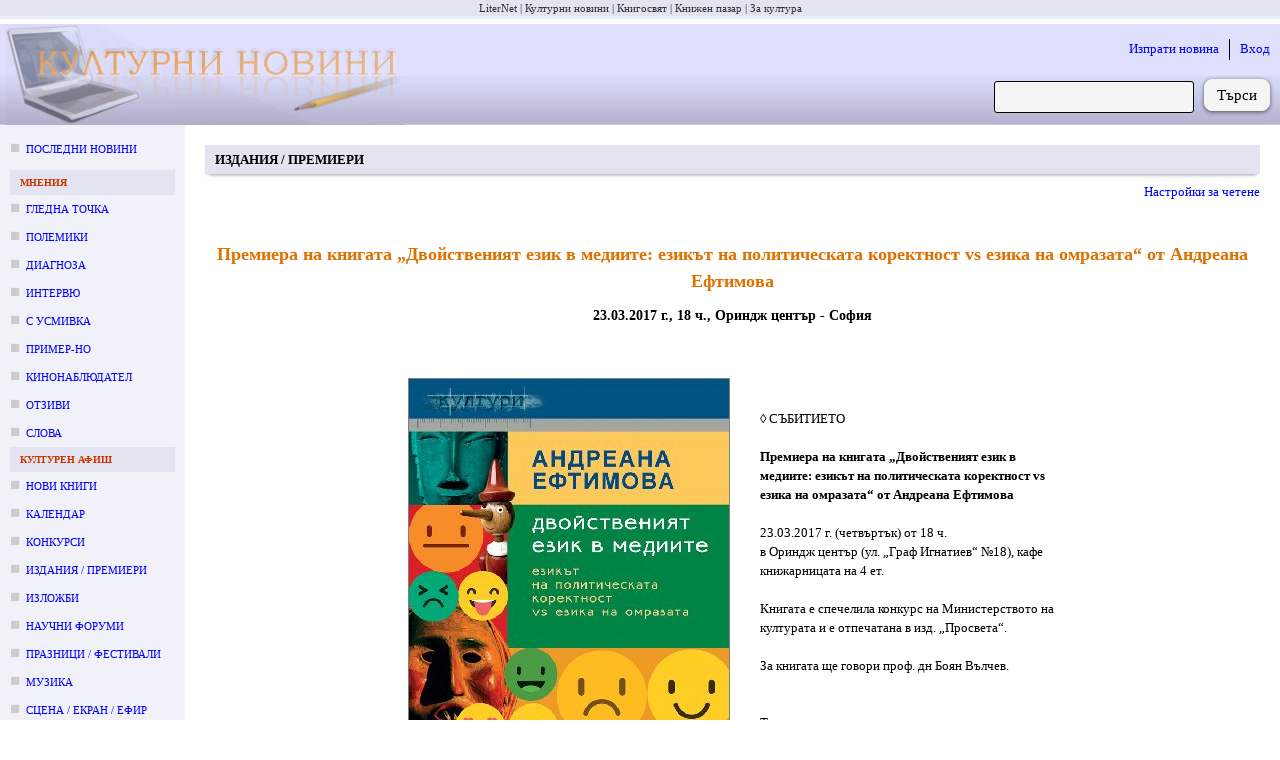

--- FILE ---
content_type: text/html; charset=utf-8
request_url: https://kulturni-novini.info/sections/4/news/25282-premiera-na-knigata-dvoystveniyat-ezik-v-mediite-ezikat-na-politicheskata-korektnost-vs-ezika-na-omrazata-ot-andreana-eftimova
body_size: 8727
content:
<!DOCTYPE html>
<html lang="bg">
  <head>
    <meta charset="utf-8">
    <meta content="IE=edge" http-equiv="X-UA-Compatible">
    <meta content="width=device-width, initial-scale=1" name="viewport">
    <meta content="Културни новини от България: анонси за предстоящи събития, репортажи и становища върху културния живот." name="description">
    <meta content="новини, конкурс, конкурси, изложба, изложби, награди, концерти, фестивали, култура" name="keywords">
    <meta content="LiterNet ООД" name="author">
    <title>
      Премиера на книгата „Двойственият език в медиите: езикът на политическата коректност vs езика на омразата“ от Андреана Ефтимова
    </title>
    <link phx-track-static rel="stylesheet" href="/assets/app-b5a78005987539646b58ff79eb3c9844.css?vsn=d">
    <link phx-track-static rel="shortcut icon" type="image/x-icon" href="/images/favicon-e59e9b87fb8a2a802b48e4b80a602780.ico?vsn=d">
    <meta content="PgQ_cg8MGBB1LTwtNGMEZgJ3Ahc8OAlXyij_V4UbXBRcdUA_uZxZknM8" name="csrf-token">

      <meta property="og:title" content="Премиера на книгата „Двойственият език в медиите: езикът на политическата коректност vs езика на омразата“ от Андреана Ефтимова">
      <meta property="og:type" content="article">
      <meta property="og:url" content="https://kulturni-novini.info/sections/4/news/25282-premiera-na-knigata-dvoystveniyat-ezik-v-mediite-ezikat-na-politicheskata-korektnost-vs-ezika-na-omrazata-ot-andreana-eftimova">


          <meta property="og:image" content="https://kulturni-novini.info/news/images/25282_1.jpg">


      <meta property="og:description" content="Премиера на книгата „Двойственият език в медиите: езикът на политическата коректност vs езика на омразата“ от Андреана Ефтимова :: 23.03.2017 г., 18 ч., Ориндж център - София">
      <meta property="article:published_time" content="2017-03-16">
      <meta property="article:section" content="Издания / премиери">

        <meta property="article:tag" content="издателство Просвета, Андреана Ефтимова, премиера на книга, политическа коректност, език на омразата, Двойственият език в медиите">

      <meta property="og:site_name" content="kulturni-novini.info">
      <meta property="og:locale" content="bg_BG">


  </head>
  <body>
    <div class="guest_webpage-gw" id="js_webpage">
  <ol class="gw__media_group-_mg">

    <li class="mg__item">

        <a href="https://liternet.bg" target="_blank" title="Списание - Издателство">LiterNet</a>

    </li>

    <li class="mg__item">

        Културни новини

    </li>

    <li class="mg__item">

        <a href="https://knigosviat.net" target="_blank" title="Книжарница">Книгосвят</a>

    </li>

    <li class="mg__item">

        <a href="https://knizhen-pazar.net" target="_blank" title="Книжарница за стари книги">Книжен пазар</a>

    </li>

    <li class="mg__item">

        <a href="https://zakultura.info" target="_blank" title="Каталог за култура">За култура</a>

    </li>

</ol>
  <header class="gw__header-h">
    <div class="h__logo">

<a href="/" title="Актуални културни новини от България">
          <img alt="Актуални културни новини от България" height="100" src="/images/cultural_news.jpg" width="400">
</a>

    </div>

    <div class="h__next_to_logo" id="js_next_to_logo">
      <ul>
        <li>
          <a href="/session/new">Изпрати новина</a>
        </li>
        <li>
          <a href="/session/new">Вход</a>
        </li>
      </ul>
<form action="/news/search" class="form-f flex_right" method="get">
        
        <input class="f__input f__input--search" id="search_form_search_str" name="q" required type="search">
        <div class="f__buttons_wrapper f__buttons_wrapper--search">
          <button class="f__button f__button--search" type="submit">Търси</button>
        </div>
</form>
    </div>
  </header>
  <div class="gw__content_columns">
    <div class="gw__main_and_left">
      <aside class="gw__side_column-sc sc--left js_night_text js_night_border" id="js_menu">
        <section class="section-s">
  <ol>
    <li class="s__item s__item--news_section margin_bottom_10">
      <a href="/" data-phx-link="redirect" data-phx-link-state="push">
        Последни новини
      </a>
    </li>

      <li>
        <div class="s__title js_night_text js_night_border">
          Мнения
        </div>
        <ol>

            <li class="s__item s__item--news_section">
              <a href="/sections/23/news/list/2025" data-phx-link="patch" data-phx-link-state="push">Гледна точка</a>
            </li>

            <li class="s__item s__item--news_section">
              <a href="/sections/74/news/list/2025" data-phx-link="patch" data-phx-link-state="push">Полемики</a>
            </li>

            <li class="s__item s__item--news_section">
              <a href="/sections/32/news/list/2025" data-phx-link="patch" data-phx-link-state="push">Диагноза</a>
            </li>

            <li class="s__item s__item--news_section">
              <a href="/sections/34/news/list/2025" data-phx-link="patch" data-phx-link-state="push">Интервю</a>
            </li>

            <li class="s__item s__item--news_section">
              <a href="/sections/79/news/list/2025" data-phx-link="patch" data-phx-link-state="push">С усмивка</a>
            </li>

            <li class="s__item s__item--news_section">
              <a href="/sections/35/news/list/2025" data-phx-link="patch" data-phx-link-state="push">Пример-но</a>
            </li>

            <li class="s__item s__item--news_section">
              <a href="/sections/80/news/list/2025" data-phx-link="patch" data-phx-link-state="push">Кинонаблюдател</a>
            </li>

            <li class="s__item s__item--news_section">
              <a href="/sections/64/news/list/2025" data-phx-link="patch" data-phx-link-state="push">Отзиви</a>
            </li>

            <li class="s__item s__item--news_section">
              <a href="/sections/75/news/list/2025" data-phx-link="patch" data-phx-link-state="push">Слова</a>
            </li>

        </ol>
      </li>

      <li>
        <div class="s__title js_night_text js_night_border">
          Културен афиш
        </div>
        <ol>

            <li class="s__item s__item--news_section">
              <a href="/sections/83/news/list/2025" data-phx-link="patch" data-phx-link-state="push">Нови книги</a>
            </li>

            <li class="s__item s__item--news_section">
              <a href="/sections/12/news/list/November.2025" data-phx-link="patch" data-phx-link-state="push">Календар</a>
            </li>

            <li class="s__item s__item--news_section">
              <a href="/sections/7/news/list/November.2025" data-phx-link="patch" data-phx-link-state="push">Конкурси</a>
            </li>

            <li class="s__item s__item--news_section">
              <a href="/sections/4/news/list/November.2025" data-phx-link="patch" data-phx-link-state="push">Издания / премиери</a>
            </li>

            <li class="s__item s__item--news_section">
              <a href="/sections/2/news/list/November.2025" data-phx-link="patch" data-phx-link-state="push">Изложби</a>
            </li>

            <li class="s__item s__item--news_section">
              <a href="/sections/5/news/list/November.2025" data-phx-link="patch" data-phx-link-state="push">Научни форуми</a>
            </li>

            <li class="s__item s__item--news_section">
              <a href="/sections/11/news/list/November.2025" data-phx-link="patch" data-phx-link-state="push">Празници / фестивали</a>
            </li>

            <li class="s__item s__item--news_section">
              <a href="/sections/15/news/list/November.2025" data-phx-link="patch" data-phx-link-state="push">Музика</a>
            </li>

            <li class="s__item s__item--news_section">
              <a href="/sections/3/news/list/November.2025" data-phx-link="patch" data-phx-link-state="push">Сцена / екран / ефир</a>
            </li>

            <li class="s__item s__item--news_section">
              <a href="/sections/9/news/list/2025" data-phx-link="patch" data-phx-link-state="push">Лаборатория</a>
            </li>

            <li class="s__item s__item--news_section">
              <a href="/sections/6/news/list/November.2025" data-phx-link="patch" data-phx-link-state="push">Проекти</a>
            </li>

            <li class="s__item s__item--news_section">
              <a href="/sections/8/news/list/November.2025" data-phx-link="patch" data-phx-link-state="push">Срещи</a>
            </li>

        </ol>
      </li>

      <li>
        <div class="s__title js_night_text js_night_border">
          Новини
        </div>
        <ol>

            <li class="s__item s__item--news_section">
              <a href="/sections/31/news/list/November.2025" data-phx-link="patch" data-phx-link-state="push">След-и</a>
            </li>

            <li class="s__item s__item--news_section">
              <a href="/sections/13/news/list/November.2025" data-phx-link="patch" data-phx-link-state="push">По света</a>
            </li>

            <li class="s__item s__item--news_section">
              <a href="/sections/28/news/list/2025" data-phx-link="patch" data-phx-link-state="push">Нет@кценти</a>
            </li>

            <li class="s__item s__item--news_section">
              <a href="/sections/36/news/list/November.2025" data-phx-link="patch" data-phx-link-state="push">Награди</a>
            </li>

            <li class="s__item s__item--news_section">
              <a href="/sections/21/news/list/November.2025" data-phx-link="patch" data-phx-link-state="push">Конкурсни резултати</a>
            </li>

            <li class="s__item s__item--news_section">
              <a href="/sections/25/news/list/November.2025" data-phx-link="patch" data-phx-link-state="push">Годишнини</a>
            </li>

            <li class="s__item s__item--news_section">
              <a href="/sections/18/news/list/November.2025" data-phx-link="patch" data-phx-link-state="push">Общество</a>
            </li>

            <li class="s__item s__item--news_section">
              <a href="/sections/19/news/list/2025" data-phx-link="patch" data-phx-link-state="push">Дарения</a>
            </li>

            <li class="s__item s__item--news_section">
              <a href="/sections/26/news/list/2025" data-phx-link="patch" data-phx-link-state="push">Пресконференции</a>
            </li>

            <li class="s__item s__item--news_section">
              <a href="/sections/24/news/list/2025" data-phx-link="patch" data-phx-link-state="push">In memoriam</a>
            </li>

            <li class="s__item s__item--news_section">
              <a href="/sections/17/news/list/2025" data-phx-link="patch" data-phx-link-state="push">Разни</a>
            </li>

        </ol>
      </li>

  </ol>
</section>
<div class="margin_left_10" style="position: sticky; top: 10px;" id="js_menu_for_scroll">
  <div class="m_link js_scroll_to" id="js_scroll_to_js_menu">
    Към менюто
  </div>
</div>
      </aside>
      <main class="gw__main" role="main" id="js_main">
        <div class="hamburger_with">
          <div class="flex_between flex_vertical_center">
            <div class="hamburger__touchable m_link js_toggle_what_display js_id_js_menu">
              <img alt="Отвори меню с раздели" height="30" src="/images/hamburger.png" title="Отвори меню с раздели" width="30">
              <div class="margin_left_10">Меню</div>
            </div>
            <div class="m_link margin_right_10 js_toggle_self js_toggle_what_display js_id_js_next_to_logo">
              Търсачка | Вход
            </div>
          </div>
        </div>

        <div id="flash_live" phx-update="ignore">

















</div>
        
    <article>
  <h3 class="m_h1 !mt-5 font-bold js_night_border js_night_text">
    Издания / премиери
  </h3>
  

  <div class="mt-2 mr-3 mb-10">
    <div class="flex justify-end">
      <div class="mr-2 m_link js_night_text js_toggle_next_parent_sibling">
        Настройки за четене
      </div>
    </div>
    <div class="flex flex-wrap justify-end mt-2 rounded_corners is_hidden">
      <div class="m_link mr-2 mt-2 mb-2 js_expand_width_50px">
        Разшири
      </div>
      <div class="m_link mr-2 mt-2 mb-2 js_collapse_width_50px">
        Стесни
      </div>
      <div class="mt-2 mb-2 mr-2">|</div>
      <div class="m_link mr-2 mt-2 mb-2 js_zoom_in_font">
        Уголеми
      </div>
      <div class="m_link mr-2 mt-2 mb-2 js_zoom_out_font">
        Умали
      </div>
      <div class="m_link mr-2 mt-2 mb-2 js_font_family">
        Смени шрифта
      </div>
      <div class="mt-2 mb-2 mr-2">|</div>
      <div class="m_link mr-2 mt-2 mb-2 js_inc_height">
        Увеличи междуредовото разстояние
      </div>
      <div class="m_link mr-2 mt-2 mb-2 js_dec_height">
        Намали междуредовото разстояние
      </div>
      <div class="mt-2 mb-2 mr-2">|</div>
      <div class="m_link mr-2 mt-2 mb-2 js_night_mode">
        Нощен режим
      </div>
      <div class="m_link mr-2 mt-2 mb-2 js_dark_mode">
        Потъмни фона
      </div>
      <div class="m_link mr-2 mt-2 mb-2 js_low_contrast_mode">
        Изсветли текста
      </div>
      <div class="mt-2 mb-2 mr-2">|</div>
      <div class="m_link mr-2 mt-2 mb-2 js_to_defaults">
        Стандартни
      </div>
    </div>
  </div>

  <div class="article article--post">
    <h1 class="main__title">Премиера на книгата „Двойственият език в медиите: езикът на политическата коректност vs езика на омразата“ от Андреана Ефтимова</h1>
    <h2 class="main__subtitle js_night_text">23.03.2017 г., 18 ч., Ориндж център - София</h2>

    <div class="flex_center margin_top_40">
      <div>
        
  
    <figure class="margin_right_30 margin_bottom_10" style="float: left;">
      <img src="/news/images/25282_1.jpg" alt="Премиера на книгата „Двойственият език в медиите: езикът на политическата коректност vs езика на омразата“ от Андреана Ефтимова">
      <figcaption class="align_center">
        
      </figcaption>
    </figure>
  

        
          <div class="main__text_around_image main__text_width js_content" id="js_post_show">
            <div class="ul_ol_normalized margin_top_5">
  <font size="2"><br /><br />&loz; СЪБИТИЕТО<br /><br /><strong>Премиера на книгата &bdquo;Двойственият език в медиите: езикът на политическата коректност vs езика на омразата&ldquo; от Андреана Ефтимова</strong><br /><br />23.03.2017 г. (четвъртък) от 18 ч. <br />в Ориндж център (ул. &bdquo;Граф Игнатиев&ldquo; №18), кафе книжарницата на 4 ет.<br /><br />Книгата е спечелила конкурс на Министерството на културата и е отпечатана в изд. &bdquo;Просвета&ldquo;. <br /><br />За книгата ще говори проф. дн Боян Вълчев.<br /><br /><br />Термините <em>политическа коректност </em>и <em>език на омразата</em> не са лингвистични термини, въпреки че обозначават феномени, които имат предимно речево проявление. Политическата коректност и езикът на омразата са идеологически основи за определен тип езиково прогнозиране и планиране, а по-генерално &ndash; и за определена езикова политика.<br /><br />В книгата се характеризират евфемизмите и дисфемизмите, както и процесите на евфемизация/табуизация и дисфемизация/детабуизация на медийната и изобщо на публичната реч. Предлагат се типологии на евфемизмите/ дисфемизмите според различни критерии и принципи.<br /><br />Коментират се конкретни евфемистични и дисфемистични употреби в следните семантични категории &ndash; професии и институции, болести и физически нарушения, смърт, полова принадлежност и семейни и сексуални отношения, криминално поведение, етнически групи, външен вид и възраст, политически евфемизми/дисфемизми. В наблюденията се установява тенденцията за активно използване на евфемизмите в неформалните речеви регистри на медийната реч, което преобръща представата за евфемизмите като принадлежащи единствено на обработеното и книжовното изразяване.<br />&nbsp;<br /><br />&loz; ЗА АВТОРА<br /><br /><a target="_blank" href="http://liternet.bg/publish9/aeftimova/index.html"><strong><em>Андреана Ефтимова</em></strong></a> e доктор по общо и сравнително езикознание (психолингвистика) (2000) и доктор на науките по обществени комуникации и информационни науки (2016). Доцент във Факултета по журналистика и масова комуникация в Софийския университет &bdquo;Св. Климент Охридски&rdquo;. Автор е на няколко монографии, сред които &bdquo;Невербалната комуникация в телевизията&rdquo; (2002), &bdquo;Невербалната комуникация: медии и медиатори&rdquo; (2011) и &bdquo;Есето в академичната и журналистическата практика&rdquo; (2011), както и на учебника &bdquo;Медиен език и стил: теория и съвременни практики&rdquo; (2014).<br /><br /></font>
</div>



<div class="flex_between margin_top_50 margin_bottom_50 m_bottom_border padding_bottom_50">
  <div class="attr attr--no_bold i">
    <div class="attr__item">
      <div class="attr__label m_one_word_min_width">
        Автор:
      </div>
      <div class="attr__value">
        Организаторите
      </div>
    </div>
    <div class="attr__item">
      <div class="attr__label m_one_word_min_width">
        Публикация:
      </div>
      <div class="attr__value">
        16.03.2017 г. 18:58
      </div>
    </div>
  </div>

  <div class="mt-2.5">
    <a class="m_button m_button--small !flex justify-center items-center js_night_text js_night_border" href="https://www.facebook.com/profile/100063446931431/search/?q=%D0%9F%D1%80%D0%B5%D0%BC%D0%B8%D0%B5%D1%80%D0%B0+%D0%BD%D0%B0+%D0%BA%D0%BD%D0%B8%D0%B3%D0%B0%D1%82%D0%B0+%E2%80%9E%D0%94%D0%B2%D0%BE%D0%B9%D1%81%D1%82%D0%B2%D0%B5%D0%BD%D0%B8%D1%8F%D1%82+%D0%B5%D0%B7%D0%B8%D0%BA+%D0%B2+%D0%BC%D0%B5%D0%B4%D0%B8%D0%B8%D1%82%D0%B5%3A+%D0%B5%D0%B7%D0%B8%D0%BA%D1%8A%D1%82+%D0%BD%D0%B0+%D0%BF%D0%BE%D0%BB%D0%B8%D1%82%D0%B8%D1%87%D0%B5%D1%81%D0%BA%D0%B0%D1%82%D0%B0+%D0%BA%D0%BE%D1%80%D0%B5%D0%BA%D1%82%D0%BD%D0%BE%D1%81%D1%82+vs+%D0%B5%D0%B7%D0%B8%D0%BA%D0%B0+%D0%BD%D0%B0+%D0%BE%D0%BC%D1%80%D0%B0%D0%B7%D0%B0%D1%82%D0%B0%E2%80%9C+%D0%BE%D1%82+%D0%90%D0%BD%D0%B4%D1%80%D0%B5%D0%B0%D0%BD%D0%B0+%D0%95%D1%84%D1%82%D0%B8%D0%BC%D0%BE%D0%B2%D0%B0" target="_blank">
      <svg xmlns="http://www.w3.org/2000/svg" viewBox="0 0 24 24" width="16px" height="16px" fill="#483d8f">
        <path d="M17.525,9H14V7c0-1.032,0.084-1.682,1.563-1.682h1.868v-3.18C16.522,2.044,15.608,1.998,14.693,2 C11.98,2,10,3.657,10,6.699V9H7v4l3-0.001V22h4v-9.003l3.066-0.001L17.525,9z"></path>
      </svg>
      <div class="ml-1">
        Коментирай във Фейсбук
      </div>
    </a>
  </div>
</div>

<div class="attr attr--no_bold">
  
    <div class="attr__item margin_bottom_30">
      <div class="attr__label flex_right flex_vertical_center m_one_word_min_width !mt-3">
        Етикети:
      </div>
      <div class="attr__value">
        <div class="m_labels">
          <a class="js_night_border js_night_text" href="/news/labels/%D0%BF%D1%80%D0%B5%D0%BC%D0%B8%D0%B5%D1%80%D0%B0%20%D0%BD%D0%B0%20%D0%BA%D0%BD%D0%B8%D0%B3%D0%B0" target="_blank">премиера на книга</a><a class="js_night_border js_night_text" href="/news/labels/%D0%B8%D0%B7%D0%B4%D0%B0%D1%82%D0%B5%D0%BB%D1%81%D1%82%D0%B2%D0%BE%20%D0%9F%D1%80%D0%BE%D1%81%D0%B2%D0%B5%D1%82%D0%B0" target="_blank">издателство Просвета</a><div class="js_night_border js_night_text">Двойственият език в медиите</div><div class="js_night_border js_night_text">език на омразата</div><div class="js_night_border js_night_text">политическа коректност</div><div class="js_night_border js_night_text">Андреана Ефтимова</div>
        </div>
      </div>
    </div>
  
  <div class="attr__item">
    <div class="attr__label m_one_word_min_width">
      Посетено:
    </div>
    <div class="attr__value">1938</div>
  </div>
  <div class="attr__item">
    <div class="attr__label m_one_word_min_width">
      Линк:
    </div>
    <div class="attr__value smaller margin_top_5">
      https:/<wbr>/<wbr>kulturni-novini.info/<wbr>sections/<wbr>4/<wbr>news/<wbr>25282-premiera-na-knigata-dvoystveniyat-ezik-v-mediite-ezikat-na-politicheskata-korektnost-vs-ezika-na-omrazata-ot-andreana-eftimova
    </div>
  </div>
</div>

            
          </div>
        
      </div>
    </div>
  </div>
</article>

      </main>
    </div>
  </div>
  <footer class="gw__footer-ft" id="js_footer">
    <div class="flex_between">
      <section class="ft__box">
        <h3 class="ft__title">За нас</h3>
        <ul>
          <li class="ft__item">
            Културни новини от България: анонси за предстоящи събития, репортажи и становища върху културния живот.
          </li>
          <li class="ft__item">
            Редактор: Антоанета Добрева
          </li>
          <li class="ft__item">
            Собственик: ЛИТЕРНЕТ ООД
          </li>
          <li class="ft__item">
            <a href="/press_cards" data-phx-link="redirect" data-phx-link-state="push">
              Журналистически карти
            </a>
          </li>
        </ul>
      </section>
      <section class="ft__box">
        <h3 class="ft__title">Условия</h3>
        <ul>

            <li class="ft__item">
              <a href="https://liternet.bg/publish/katalog/general-terms.htm">Общи условия</a>
            </li>

            <li class="ft__item">
              <a href="/static_pages/terms">Условия за публикуване</a>
            </li>

            <li class="ft__item">
              <a href="https://liternet.bg/publish/katalog/privacy_policy.pdf">Политика на поверителност</a>
            </li>

        </ul>
      </section>
      <section class="ft__box">
        <h3 class="ft__title">За препубликуване</h3>
        <ul>
          <li class="ft__item">
            Информацията, публикувана в &quot;Културни новини&quot;, е свободна за препубликуване, при условие че поставите на подходящо място активен линк към източника: 
            <a href="https://kulturni-novini.info">https://kulturni-novini.info</a>
            и изпишете автора на новината, ако такъв е посочен.
          </li>
          <li class="ft__item">
            Комерсиално препубликуване и препубликуване без поставяне на линк е възможно само след уговаряне на условията с редакцията: 
            <a href="mailto:office@kulturni-novini.info">office@kulturni-novini.info</a>.
          </li>
        </ul>
      </section>
      <section class="ft__box">
        <h3 class="ft__title">Контакти</h3>
        <ul>
          <li class="ft__item flex_left flex_vertical_center">
            <svg xmlns="http://www.w3.org/2000/svg" viewBox="0 0 48 48" height="16px" width="16px" fill="#483d8f">
              <path d="M8.75 38q-1.15 0-1.95-.8T6 35.25v-22.5q0-1.15.8-1.95t1.95-.8h30.5q1.15 0 1.95.8t.8 1.95v22.5q0 1.15-.8 1.95t-1.95.8ZM24 23.7l-16.45-11v22.55q0 .5.35.85t.85.35h30.5q.5 0 .85-.35t.35-.85V12.7Zm0-1.75 15.75-10.4H8.3ZM7.55 12.7v-1.15 23.7q0 .5.35.85t.85.35h-1.2v-1.2Z"></path>
            </svg>
            <a class="margin_left_5" href="mailto:office@kulturni-novini.info">office@kulturni-novini.info</a>
          </li>
          <li class="ft__item flex_left flex_vertical_center">
            <svg xmlns="http://www.w3.org/2000/svg" viewBox="0 0 24 24" width="16px" height="16px" fill="#483d8f">
              <path d="M17.525,9H14V7c0-1.032,0.084-1.682,1.563-1.682h1.868v-3.18C16.522,2.044,15.608,1.998,14.693,2 C11.98,2,10,3.657,10,6.699V9H7v4l3-0.001V22h4v-9.003l3.066-0.001L17.525,9z"></path>
            </svg>
            <a class="margin_left_5" href="https://www.facebook.com/pages/Kulturni-novini/173997299063" rel="nofollow" target="_blank">Facebook / Messenger</a>
          </li>
          <li class="ft__item flex_left flex_vertical_center">
            <svg xmlns="http://www.w3.org/2000/svg" viewBox="0 0 26 26" width="16px" height="16px" fill="#483d8f">
              <path d="M 25.855469 5.574219 C 24.914063 5.992188 23.902344 6.273438 22.839844 6.402344 C 23.921875 5.75 24.757813 4.722656 25.148438 3.496094 C 24.132813 4.097656 23.007813 4.535156 21.8125 4.769531 C 20.855469 3.75 19.492188 3.113281 17.980469 3.113281 C 15.082031 3.113281 12.730469 5.464844 12.730469 8.363281 C 12.730469 8.773438 12.777344 9.175781 12.867188 9.558594 C 8.503906 9.339844 4.636719 7.246094 2.046875 4.070313 C 1.59375 4.847656 1.335938 5.75 1.335938 6.714844 C 1.335938 8.535156 2.261719 10.140625 3.671875 11.082031 C 2.808594 11.054688 2 10.820313 1.292969 10.425781 C 1.292969 10.449219 1.292969 10.46875 1.292969 10.492188 C 1.292969 13.035156 3.101563 15.15625 5.503906 15.640625 C 5.0625 15.761719 4.601563 15.824219 4.121094 15.824219 C 3.78125 15.824219 3.453125 15.792969 3.132813 15.730469 C 3.800781 17.8125 5.738281 19.335938 8.035156 19.375 C 6.242188 20.785156 3.976563 21.621094 1.515625 21.621094 C 1.089844 21.621094 0.675781 21.597656 0.265625 21.550781 C 2.585938 23.039063 5.347656 23.90625 8.3125 23.90625 C 17.96875 23.90625 23.25 15.90625 23.25 8.972656 C 23.25 8.742188 23.246094 8.515625 23.234375 8.289063 C 24.261719 7.554688 25.152344 6.628906 25.855469 5.574219"></path>
            </svg>
            <a class="margin_left_5" href="https://twitter.com/kulturni_novini" rel="nofollow" target="_blank">Последвай в Twitter</a>
          </li>
          <li class="ft__item flex_left flex_vertical_center">
            <svg xmlns="http://www.w3.org/2000/svg" viewBox="0 0 24 24" height="16" width="16" fill="none">
              <path d="M0 0h24v24H0z"></path><circle cx="6.18" cy="17.82" r="2.18" fill="#483d8f"></circle><path fill="#483d8f" d="M4 4.44v2.83c7.03 0 12.73 5.7 12.73 12.73h2.83c0-8.59-6.97-15.56-15.56-15.56zm0 5.66v2.83c3.9 0 7.07 3.17 7.07 7.07h2.83c0-5.47-4.43-9.9-9.9-9.9z"></path>
            </svg>
            <a class="margin_left_5" href="/feed" rel="nofollow" target="_blank">RSS</a>
          </li>
        </ul>
      </section>
    </div>
    <div class="flex_center margin_top_60">
      © Културни новини 2004-2025.
      Всички права запазени!
    </div>
    <div class="ft__legal_notice">
      Този сайт използва бисквитки (cookies), за да подобри качеството на услугите си. Ако не сте съгласни с това, моля, изключете бисквитките от браузъра си (с което ще ограничите функционалностите на &quot;Културни новини&quot;) или затворете сайта.
    </div>
  </footer>
</div>

    <script phx-track-static src="/assets/app-75b6f376f546f6147384fe00d15682c4.js?vsn=d"></script>
    <script async src="https://www.googletagmanager.com/gtag/js?id=G-YFZ998VSJM"></script>
    <script>
      window.dataLayer = window.dataLayer || [];
      function gtag(){dataLayer.push(arguments);}
      gtag('js', new Date());

      gtag('config', 'G-YFZ998VSJM');
    </script>
  </body>
</html>

--- FILE ---
content_type: text/javascript
request_url: https://kulturni-novini.info/assets/app-75b6f376f546f6147384fe00d15682c4.js?vsn=d
body_size: 226439
content:
(()=>{var Uo=Object.create;var Ln=Object.defineProperty,qo=Object.defineProperties,Wo=Object.getOwnPropertyDescriptor,Vo=Object.getOwnPropertyDescriptors,Jo=Object.getOwnPropertyNames,Br=Object.getOwnPropertySymbols,Xo=Object.getPrototypeOf,qr=Object.prototype.hasOwnProperty,zo=Object.prototype.propertyIsEnumerable;var Ur=(e,t,n)=>t in e?Ln(e,t,{enumerable:!0,configurable:!0,writable:!0,value:n}):e[t]=n,it=(e,t)=>{for(var n in t||(t={}))qr.call(t,n)&&Ur(e,n,t[n]);if(Br)for(var n of Br(t))zo.call(t,n)&&Ur(e,n,t[n]);return e},Ji=(e,t)=>qo(e,Vo(t));var Et=(e,t)=>()=>(e&&(t=e(e=0)),t);var Dn=(e,t)=>()=>(t||e((t={exports:{}}).exports,t),t.exports);var Go=(e,t,n,r)=>{if(t&&typeof t=="object"||typeof t=="function")for(let a of Jo(t))!qr.call(e,a)&&a!==n&&Ln(e,a,{get:()=>t[a],enumerable:!(r=Wo(t,a))||r.enumerable});return e};var Wr=(e,t,n)=>(n=e!=null?Uo(Xo(e)):{},Go(t||!e||!e.__esModule?Ln(n,"default",{value:e,enumerable:!0}):n,e));var Vr=Et(()=>{"use strict";(function(){var e=t();function t(){if(typeof window.CustomEvent=="function")return window.CustomEvent;function a(c,d){d=d||{bubbles:!1,cancelable:!1,detail:void 0};var p=document.createEvent("CustomEvent");return p.initCustomEvent(c,d.bubbles,d.cancelable,d.detail),p}return a.prototype=window.Event.prototype,a}function n(a,c){var d=document.createElement("input");return d.type="hidden",d.name=a,d.value=c,d}function r(a,c){var d=a.getAttribute("data-to"),p=n("_method",a.getAttribute("data-method")),v=n("_csrf_token",a.getAttribute("data-csrf")),S=document.createElement("form"),R=document.createElement("input"),D=a.getAttribute("target");S.method=a.getAttribute("data-method")==="get"?"get":"post",S.action=d,S.style.display="none",D?S.target=D:c&&(S.target="_blank"),S.appendChild(v),S.appendChild(p),document.body.appendChild(S),R.type="submit",S.appendChild(R),R.click()}window.addEventListener("click",function(a){var c=a.target;if(!a.defaultPrevented)for(;c&&c.getAttribute;){var d=new e("phoenix.link.click",{bubbles:!0,cancelable:!0});if(!c.dispatchEvent(d))return a.preventDefault(),a.stopImmediatePropagation(),!1;if(c.getAttribute("data-method"))return r(c,a.metaKey||a.shiftKey),a.preventDefault(),!1;c=c.parentNode}},!1),window.addEventListener("phoenix.link.click",function(a){var c=a.target.getAttribute("data-confirm");c&&!window.confirm(c)&&a.preventDefault()},!1)})()});var Xr=Dn((Jr,Xi)=>{(function(e,t){"use strict";typeof Xi=="object"&&typeof Xi.exports=="object"?Xi.exports=e.document?t(e,!0):function(n){if(!n.document)throw new Error("jQuery requires a window with a document");return t(n)}:t(e)})(typeof window!="undefined"?window:Jr,function(e,t){"use strict";var n=[],r=Object.getPrototypeOf,a=n.slice,c=n.flat?function(i){return n.flat.call(i)}:function(i){return n.concat.apply([],i)},d=n.push,p=n.indexOf,v={},S=v.toString,R=v.hasOwnProperty,D=R.toString,M=D.call(Object),j={},k=function(i){return typeof i=="function"&&typeof i.nodeType!="number"&&typeof i.item!="function"},V=function(i){return i!=null&&i===i.window},F=e.document,Te={type:!0,src:!0,nonce:!0,noModule:!0};function ne(i,s,o){var l,u,f=(o=o||F).createElement("script");if(f.text=i,s)for(l in Te)(u=s[l]||s.getAttribute&&s.getAttribute(l))&&f.setAttribute(l,u);o.head.appendChild(f).parentNode.removeChild(f)}function ce(i){return i==null?i+"":typeof i=="object"||typeof i=="function"?v[S.call(i)]||"object":typeof i}var Ne="3.6.0",h=function(i,s){return new h.fn.init(i,s)};function L(i){var s=!!i&&"length"in i&&i.length,o=ce(i);return!k(i)&&!V(i)&&(o==="array"||s===0||typeof s=="number"&&0<s&&s-1 in i)}h.fn=h.prototype={jquery:Ne,constructor:h,length:0,toArray:function(){return a.call(this)},get:function(i){return i==null?a.call(this):i<0?this[i+this.length]:this[i]},pushStack:function(i){var s=h.merge(this.constructor(),i);return s.prevObject=this,s},each:function(i){return h.each(this,i)},map:function(i){return this.pushStack(h.map(this,function(s,o){return i.call(s,o,s)}))},slice:function(){return this.pushStack(a.apply(this,arguments))},first:function(){return this.eq(0)},last:function(){return this.eq(-1)},even:function(){return this.pushStack(h.grep(this,function(i,s){return(s+1)%2}))},odd:function(){return this.pushStack(h.grep(this,function(i,s){return s%2}))},eq:function(i){var s=this.length,o=+i+(i<0?s:0);return this.pushStack(0<=o&&o<s?[this[o]]:[])},end:function(){return this.prevObject||this.constructor()},push:d,sort:n.sort,splice:n.splice},h.extend=h.fn.extend=function(){var i,s,o,l,u,f,g=arguments[0]||{},b=1,w=arguments.length,x=!1;for(typeof g=="boolean"&&(x=g,g=arguments[b]||{},b++),typeof g=="object"||k(g)||(g={}),b===w&&(g=this,b--);b<w;b++)if((i=arguments[b])!=null)for(s in i)l=i[s],s!=="__proto__"&&g!==l&&(x&&l&&(h.isPlainObject(l)||(u=Array.isArray(l)))?(o=g[s],f=u&&!Array.isArray(o)?[]:u||h.isPlainObject(o)?o:{},u=!1,g[s]=h.extend(x,f,l)):l!==void 0&&(g[s]=l));return g},h.extend({expando:"jQuery"+(Ne+Math.random()).replace(/\D/g,""),isReady:!0,error:function(i){throw new Error(i)},noop:function(){},isPlainObject:function(i){var s,o;return!(!i||S.call(i)!=="[object Object]")&&(!(s=r(i))||typeof(o=R.call(s,"constructor")&&s.constructor)=="function"&&D.call(o)===M)},isEmptyObject:function(i){var s;for(s in i)return!1;return!0},globalEval:function(i,s,o){ne(i,{nonce:s&&s.nonce},o)},each:function(i,s){var o,l=0;if(L(i))for(o=i.length;l<o&&s.call(i[l],l,i[l])!==!1;l++);else for(l in i)if(s.call(i[l],l,i[l])===!1)break;return i},makeArray:function(i,s){var o=s||[];return i!=null&&(L(Object(i))?h.merge(o,typeof i=="string"?[i]:i):d.call(o,i)),o},inArray:function(i,s,o){return s==null?-1:p.call(s,i,o)},merge:function(i,s){for(var o=+s.length,l=0,u=i.length;l<o;l++)i[u++]=s[l];return i.length=u,i},grep:function(i,s,o){for(var l=[],u=0,f=i.length,g=!o;u<f;u++)!s(i[u],u)!==g&&l.push(i[u]);return l},map:function(i,s,o){var l,u,f=0,g=[];if(L(i))for(l=i.length;f<l;f++)(u=s(i[f],f,o))!=null&&g.push(u);else for(f in i)(u=s(i[f],f,o))!=null&&g.push(u);return c(g)},guid:1,support:j}),typeof Symbol=="function"&&(h.fn[Symbol.iterator]=n[Symbol.iterator]),h.each("Boolean Number String Function Array Date RegExp Object Error Symbol".split(" "),function(i,s){v["[object "+s+"]"]=s.toLowerCase()});var X=function(i){var s,o,l,u,f,g,b,w,x,T,N,E,P,q,J,W,me,Se,Je,de="sizzle"+1*new Date,Z=i.document,Be=0,he=0,ve=Bi(),mi=Bi(),$i=Bi(),Xe=Bi(),Nt=function(m,y){return m===y&&(N=!0),0},Zt={}.hasOwnProperty,Ue=[],ei=Ue.pop,tt=Ue.push,ye=Ue.push,ze=Ue.slice,Ge=function(m,y){for(var _=0,I=m.length;_<I;_++)if(m[_]===y)return _;return-1},dt="checked|selected|async|autofocus|autoplay|controls|defer|disabled|hidden|ismap|loop|multiple|open|readonly|required|scoped",te="[\\x20\\t\\r\\n\\f]",ue="(?:\\\\[\\da-fA-F]{1,6}"+te+"?|\\\\[^\\r\\n\\f]|[\\w-]|[^\0-\\x7f])+",Ae="\\["+te+"*("+ue+")(?:"+te+"*([*^$|!~]?=)"+te+`*(?:'((?:\\\\.|[^\\\\'])*)'|"((?:\\\\.|[^\\\\"])*)"|(`+ue+"))|)"+te+"*\\]",Ke=":("+ue+`)(?:\\((('((?:\\\\.|[^\\\\'])*)'|"((?:\\\\.|[^\\\\"])*)")|((?:\\\\.|[^\\\\()[\\]]|`+Ae+")*)|.*)\\)|)",ke=new RegExp(te+"+","g"),Ye=new RegExp("^"+te+"+|((?:^|[^\\\\])(?:\\\\.)*)"+te+"+$","g"),ti=new RegExp("^"+te+"*,"+te+"*"),Mi=new RegExp("^"+te+"*([>+~]|"+te+")"+te+"*"),Lo=new RegExp(te+"|>"),Do=new RegExp(Ke),Io=new RegExp("^"+ue+"$"),Fi={ID:new RegExp("^#("+ue+")"),CLASS:new RegExp("^\\.("+ue+")"),TAG:new RegExp("^("+ue+"|[*])"),ATTR:new RegExp("^"+Ae),PSEUDO:new RegExp("^"+Ke),CHILD:new RegExp("^:(only|first|last|nth|nth-last)-(child|of-type)(?:\\("+te+"*(even|odd|(([+-]|)(\\d*)n|)"+te+"*(?:([+-]|)"+te+"*(\\d+)|))"+te+"*\\)|)","i"),bool:new RegExp("^(?:"+dt+")$","i"),needsContext:new RegExp("^"+te+"*[>+~]|:(even|odd|eq|gt|lt|nth|first|last)(?:\\("+te+"*((?:-\\d)?\\d*)"+te+"*\\)|)(?=[^-]|$)","i")},No=/HTML$/i,Oo=/^(?:input|select|textarea|button)$/i,jo=/^h\d$/i,vi=/^[^{]+\{\s*\[native \w/,Ho=/^(?:#([\w-]+)|(\w+)|\.([\w-]+))$/,Sn=/[+~]/,_t=new RegExp("\\\\[\\da-fA-F]{1,6}"+te+"?|\\\\([^\\r\\n\\f])","g"),xt=function(m,y){var _="0x"+m.slice(1)-65536;return y||(_<0?String.fromCharCode(_+65536):String.fromCharCode(_>>10|55296,1023&_|56320))},Ir=/([\0-\x1f\x7f]|^-?\d)|^-$|[^\0-\x1f\x7f-\uFFFF\w-]/g,Nr=function(m,y){return y?m==="\0"?"\uFFFD":m.slice(0,-1)+"\\"+m.charCodeAt(m.length-1).toString(16)+" ":"\\"+m},Or=function(){E()},$o=qi(function(m){return m.disabled===!0&&m.nodeName.toLowerCase()==="fieldset"},{dir:"parentNode",next:"legend"});try{ye.apply(Ue=ze.call(Z.childNodes),Z.childNodes),Ue[Z.childNodes.length].nodeType}catch(m){ye={apply:Ue.length?function(y,_){tt.apply(y,ze.call(_))}:function(y,_){for(var I=y.length,C=0;y[I++]=_[C++];);y.length=I-1}}}function fe(m,y,_,I){var C,O,H,B,U,Y,G,K=y&&y.ownerDocument,se=y?y.nodeType:9;if(_=_||[],typeof m!="string"||!m||se!==1&&se!==9&&se!==11)return _;if(!I&&(E(y),y=y||P,J)){if(se!==11&&(U=Ho.exec(m)))if(C=U[1]){if(se===9){if(!(H=y.getElementById(C)))return _;if(H.id===C)return _.push(H),_}else if(K&&(H=K.getElementById(C))&&Je(y,H)&&H.id===C)return _.push(H),_}else{if(U[2])return ye.apply(_,y.getElementsByTagName(m)),_;if((C=U[3])&&o.getElementsByClassName&&y.getElementsByClassName)return ye.apply(_,y.getElementsByClassName(C)),_}if(o.qsa&&!Xe[m+" "]&&(!W||!W.test(m))&&(se!==1||y.nodeName.toLowerCase()!=="object")){if(G=m,K=y,se===1&&(Lo.test(m)||Mi.test(m))){for((K=Sn.test(m)&&En(y.parentNode)||y)===y&&o.scope||((B=y.getAttribute("id"))?B=B.replace(Ir,Nr):y.setAttribute("id",B=de)),O=(Y=g(m)).length;O--;)Y[O]=(B?"#"+B:":scope")+" "+Ui(Y[O]);G=Y.join(",")}try{return ye.apply(_,K.querySelectorAll(G)),_}catch(xe){Xe(m,!0)}finally{B===de&&y.removeAttribute("id")}}}return w(m.replace(Ye,"$1"),y,_,I)}function Bi(){var m=[];return function y(_,I){return m.push(_+" ")>l.cacheLength&&delete y[m.shift()],y[_+" "]=I}}function at(m){return m[de]=!0,m}function lt(m){var y=P.createElement("fieldset");try{return!!m(y)}catch(_){return!1}finally{y.parentNode&&y.parentNode.removeChild(y),y=null}}function An(m,y){for(var _=m.split("|"),I=_.length;I--;)l.attrHandle[_[I]]=y}function jr(m,y){var _=y&&m,I=_&&m.nodeType===1&&y.nodeType===1&&m.sourceIndex-y.sourceIndex;if(I)return I;if(_){for(;_=_.nextSibling;)if(_===y)return-1}return m?1:-1}function Mo(m){return function(y){return y.nodeName.toLowerCase()==="input"&&y.type===m}}function Fo(m){return function(y){var _=y.nodeName.toLowerCase();return(_==="input"||_==="button")&&y.type===m}}function Hr(m){return function(y){return"form"in y?y.parentNode&&y.disabled===!1?"label"in y?"label"in y.parentNode?y.parentNode.disabled===m:y.disabled===m:y.isDisabled===m||y.isDisabled!==!m&&$o(y)===m:y.disabled===m:"label"in y&&y.disabled===m}}function Ot(m){return at(function(y){return y=+y,at(function(_,I){for(var C,O=m([],_.length,y),H=O.length;H--;)_[C=O[H]]&&(_[C]=!(I[C]=_[C]))})})}function En(m){return m&&typeof m.getElementsByTagName!="undefined"&&m}for(s in o=fe.support={},f=fe.isXML=function(m){var y=m&&m.namespaceURI,_=m&&(m.ownerDocument||m).documentElement;return!No.test(y||_&&_.nodeName||"HTML")},E=fe.setDocument=function(m){var y,_,I=m?m.ownerDocument||m:Z;return I!=P&&I.nodeType===9&&I.documentElement&&(q=(P=I).documentElement,J=!f(P),Z!=P&&(_=P.defaultView)&&_.top!==_&&(_.addEventListener?_.addEventListener("unload",Or,!1):_.attachEvent&&_.attachEvent("onunload",Or)),o.scope=lt(function(C){return q.appendChild(C).appendChild(P.createElement("div")),typeof C.querySelectorAll!="undefined"&&!C.querySelectorAll(":scope fieldset div").length}),o.attributes=lt(function(C){return C.className="i",!C.getAttribute("className")}),o.getElementsByTagName=lt(function(C){return C.appendChild(P.createComment("")),!C.getElementsByTagName("*").length}),o.getElementsByClassName=vi.test(P.getElementsByClassName),o.getById=lt(function(C){return q.appendChild(C).id=de,!P.getElementsByName||!P.getElementsByName(de).length}),o.getById?(l.filter.ID=function(C){var O=C.replace(_t,xt);return function(H){return H.getAttribute("id")===O}},l.find.ID=function(C,O){if(typeof O.getElementById!="undefined"&&J){var H=O.getElementById(C);return H?[H]:[]}}):(l.filter.ID=function(C){var O=C.replace(_t,xt);return function(H){var B=typeof H.getAttributeNode!="undefined"&&H.getAttributeNode("id");return B&&B.value===O}},l.find.ID=function(C,O){if(typeof O.getElementById!="undefined"&&J){var H,B,U,Y=O.getElementById(C);if(Y){if((H=Y.getAttributeNode("id"))&&H.value===C)return[Y];for(U=O.getElementsByName(C),B=0;Y=U[B++];)if((H=Y.getAttributeNode("id"))&&H.value===C)return[Y]}return[]}}),l.find.TAG=o.getElementsByTagName?function(C,O){return typeof O.getElementsByTagName!="undefined"?O.getElementsByTagName(C):o.qsa?O.querySelectorAll(C):void 0}:function(C,O){var H,B=[],U=0,Y=O.getElementsByTagName(C);if(C==="*"){for(;H=Y[U++];)H.nodeType===1&&B.push(H);return B}return Y},l.find.CLASS=o.getElementsByClassName&&function(C,O){if(typeof O.getElementsByClassName!="undefined"&&J)return O.getElementsByClassName(C)},me=[],W=[],(o.qsa=vi.test(P.querySelectorAll))&&(lt(function(C){var O;q.appendChild(C).innerHTML="<a id='"+de+"'></a><select id='"+de+"-\r\\' msallowcapture=''><option selected=''></option></select>",C.querySelectorAll("[msallowcapture^='']").length&&W.push("[*^$]="+te+`*(?:''|"")`),C.querySelectorAll("[selected]").length||W.push("\\["+te+"*(?:value|"+dt+")"),C.querySelectorAll("[id~="+de+"-]").length||W.push("~="),(O=P.createElement("input")).setAttribute("name",""),C.appendChild(O),C.querySelectorAll("[name='']").length||W.push("\\["+te+"*name"+te+"*="+te+`*(?:''|"")`),C.querySelectorAll(":checked").length||W.push(":checked"),C.querySelectorAll("a#"+de+"+*").length||W.push(".#.+[+~]"),C.querySelectorAll("\\\f"),W.push("[\\r\\n\\f]")}),lt(function(C){C.innerHTML="<a href='' disabled='disabled'></a><select disabled='disabled'><option/></select>";var O=P.createElement("input");O.setAttribute("type","hidden"),C.appendChild(O).setAttribute("name","D"),C.querySelectorAll("[name=d]").length&&W.push("name"+te+"*[*^$|!~]?="),C.querySelectorAll(":enabled").length!==2&&W.push(":enabled",":disabled"),q.appendChild(C).disabled=!0,C.querySelectorAll(":disabled").length!==2&&W.push(":enabled",":disabled"),C.querySelectorAll("*,:x"),W.push(",.*:")})),(o.matchesSelector=vi.test(Se=q.matches||q.webkitMatchesSelector||q.mozMatchesSelector||q.oMatchesSelector||q.msMatchesSelector))&&lt(function(C){o.disconnectedMatch=Se.call(C,"*"),Se.call(C,"[s!='']:x"),me.push("!=",Ke)}),W=W.length&&new RegExp(W.join("|")),me=me.length&&new RegExp(me.join("|")),y=vi.test(q.compareDocumentPosition),Je=y||vi.test(q.contains)?function(C,O){var H=C.nodeType===9?C.documentElement:C,B=O&&O.parentNode;return C===B||!(!B||B.nodeType!==1||!(H.contains?H.contains(B):C.compareDocumentPosition&&16&C.compareDocumentPosition(B)))}:function(C,O){if(O){for(;O=O.parentNode;)if(O===C)return!0}return!1},Nt=y?function(C,O){if(C===O)return N=!0,0;var H=!C.compareDocumentPosition-!O.compareDocumentPosition;return H||(1&(H=(C.ownerDocument||C)==(O.ownerDocument||O)?C.compareDocumentPosition(O):1)||!o.sortDetached&&O.compareDocumentPosition(C)===H?C==P||C.ownerDocument==Z&&Je(Z,C)?-1:O==P||O.ownerDocument==Z&&Je(Z,O)?1:T?Ge(T,C)-Ge(T,O):0:4&H?-1:1)}:function(C,O){if(C===O)return N=!0,0;var H,B=0,U=C.parentNode,Y=O.parentNode,G=[C],K=[O];if(!U||!Y)return C==P?-1:O==P?1:U?-1:Y?1:T?Ge(T,C)-Ge(T,O):0;if(U===Y)return jr(C,O);for(H=C;H=H.parentNode;)G.unshift(H);for(H=O;H=H.parentNode;)K.unshift(H);for(;G[B]===K[B];)B++;return B?jr(G[B],K[B]):G[B]==Z?-1:K[B]==Z?1:0}),P},fe.matches=function(m,y){return fe(m,null,null,y)},fe.matchesSelector=function(m,y){if(E(m),o.matchesSelector&&J&&!Xe[y+" "]&&(!me||!me.test(y))&&(!W||!W.test(y)))try{var _=Se.call(m,y);if(_||o.disconnectedMatch||m.document&&m.document.nodeType!==11)return _}catch(I){Xe(y,!0)}return 0<fe(y,P,null,[m]).length},fe.contains=function(m,y){return(m.ownerDocument||m)!=P&&E(m),Je(m,y)},fe.attr=function(m,y){(m.ownerDocument||m)!=P&&E(m);var _=l.attrHandle[y.toLowerCase()],I=_&&Zt.call(l.attrHandle,y.toLowerCase())?_(m,y,!J):void 0;return I!==void 0?I:o.attributes||!J?m.getAttribute(y):(I=m.getAttributeNode(y))&&I.specified?I.value:null},fe.escape=function(m){return(m+"").replace(Ir,Nr)},fe.error=function(m){throw new Error("Syntax error, unrecognized expression: "+m)},fe.uniqueSort=function(m){var y,_=[],I=0,C=0;if(N=!o.detectDuplicates,T=!o.sortStable&&m.slice(0),m.sort(Nt),N){for(;y=m[C++];)y===m[C]&&(I=_.push(C));for(;I--;)m.splice(_[I],1)}return T=null,m},u=fe.getText=function(m){var y,_="",I=0,C=m.nodeType;if(C){if(C===1||C===9||C===11){if(typeof m.textContent=="string")return m.textContent;for(m=m.firstChild;m;m=m.nextSibling)_+=u(m)}else if(C===3||C===4)return m.nodeValue}else for(;y=m[I++];)_+=u(y);return _},(l=fe.selectors={cacheLength:50,createPseudo:at,match:Fi,attrHandle:{},find:{},relative:{">":{dir:"parentNode",first:!0}," ":{dir:"parentNode"},"+":{dir:"previousSibling",first:!0},"~":{dir:"previousSibling"}},preFilter:{ATTR:function(m){return m[1]=m[1].replace(_t,xt),m[3]=(m[3]||m[4]||m[5]||"").replace(_t,xt),m[2]==="~="&&(m[3]=" "+m[3]+" "),m.slice(0,4)},CHILD:function(m){return m[1]=m[1].toLowerCase(),m[1].slice(0,3)==="nth"?(m[3]||fe.error(m[0]),m[4]=+(m[4]?m[5]+(m[6]||1):2*(m[3]==="even"||m[3]==="odd")),m[5]=+(m[7]+m[8]||m[3]==="odd")):m[3]&&fe.error(m[0]),m},PSEUDO:function(m){var y,_=!m[6]&&m[2];return Fi.CHILD.test(m[0])?null:(m[3]?m[2]=m[4]||m[5]||"":_&&Do.test(_)&&(y=g(_,!0))&&(y=_.indexOf(")",_.length-y)-_.length)&&(m[0]=m[0].slice(0,y),m[2]=_.slice(0,y)),m.slice(0,3))}},filter:{TAG:function(m){var y=m.replace(_t,xt).toLowerCase();return m==="*"?function(){return!0}:function(_){return _.nodeName&&_.nodeName.toLowerCase()===y}},CLASS:function(m){var y=ve[m+" "];return y||(y=new RegExp("(^|"+te+")"+m+"("+te+"|$)"))&&ve(m,function(_){return y.test(typeof _.className=="string"&&_.className||typeof _.getAttribute!="undefined"&&_.getAttribute("class")||"")})},ATTR:function(m,y,_){return function(I){var C=fe.attr(I,m);return C==null?y==="!=":!y||(C+="",y==="="?C===_:y==="!="?C!==_:y==="^="?_&&C.indexOf(_)===0:y==="*="?_&&-1<C.indexOf(_):y==="$="?_&&C.slice(-_.length)===_:y==="~="?-1<(" "+C.replace(ke," ")+" ").indexOf(_):y==="|="&&(C===_||C.slice(0,_.length+1)===_+"-"))}},CHILD:function(m,y,_,I,C){var O=m.slice(0,3)!=="nth",H=m.slice(-4)!=="last",B=y==="of-type";return I===1&&C===0?function(U){return!!U.parentNode}:function(U,Y,G){var K,se,xe,ie,Ee,Re,He=O!==H?"nextSibling":"previousSibling",pe=U.parentNode,ft=B&&U.nodeName.toLowerCase(),Oe=!G&&!B,Ce=!1;if(pe){if(O){for(;He;){for(ie=U;ie=ie[He];)if(B?ie.nodeName.toLowerCase()===ft:ie.nodeType===1)return!1;Re=He=m==="only"&&!Re&&"nextSibling"}return!0}if(Re=[H?pe.firstChild:pe.lastChild],H&&Oe){for(Ce=(Ee=(K=(se=(xe=(ie=pe)[de]||(ie[de]={}))[ie.uniqueID]||(xe[ie.uniqueID]={}))[m]||[])[0]===Be&&K[1])&&K[2],ie=Ee&&pe.childNodes[Ee];ie=++Ee&&ie&&ie[He]||(Ce=Ee=0)||Re.pop();)if(ie.nodeType===1&&++Ce&&ie===U){se[m]=[Be,Ee,Ce];break}}else if(Oe&&(Ce=Ee=(K=(se=(xe=(ie=U)[de]||(ie[de]={}))[ie.uniqueID]||(xe[ie.uniqueID]={}))[m]||[])[0]===Be&&K[1]),Ce===!1)for(;(ie=++Ee&&ie&&ie[He]||(Ce=Ee=0)||Re.pop())&&!((B?ie.nodeName.toLowerCase()===ft:ie.nodeType===1)&&++Ce&&(Oe&&((se=(xe=ie[de]||(ie[de]={}))[ie.uniqueID]||(xe[ie.uniqueID]={}))[m]=[Be,Ce]),ie===U)););return(Ce-=C)===I||Ce%I==0&&0<=Ce/I}}},PSEUDO:function(m,y){var _,I=l.pseudos[m]||l.setFilters[m.toLowerCase()]||fe.error("unsupported pseudo: "+m);return I[de]?I(y):1<I.length?(_=[m,m,"",y],l.setFilters.hasOwnProperty(m.toLowerCase())?at(function(C,O){for(var H,B=I(C,y),U=B.length;U--;)C[H=Ge(C,B[U])]=!(O[H]=B[U])}):function(C){return I(C,0,_)}):I}},pseudos:{not:at(function(m){var y=[],_=[],I=b(m.replace(Ye,"$1"));return I[de]?at(function(C,O,H,B){for(var U,Y=I(C,null,B,[]),G=C.length;G--;)(U=Y[G])&&(C[G]=!(O[G]=U))}):function(C,O,H){return y[0]=C,I(y,null,H,_),y[0]=null,!_.pop()}}),has:at(function(m){return function(y){return 0<fe(m,y).length}}),contains:at(function(m){return m=m.replace(_t,xt),function(y){return-1<(y.textContent||u(y)).indexOf(m)}}),lang:at(function(m){return Io.test(m||"")||fe.error("unsupported lang: "+m),m=m.replace(_t,xt).toLowerCase(),function(y){var _;do if(_=J?y.lang:y.getAttribute("xml:lang")||y.getAttribute("lang"))return(_=_.toLowerCase())===m||_.indexOf(m+"-")===0;while((y=y.parentNode)&&y.nodeType===1);return!1}}),target:function(m){var y=i.location&&i.location.hash;return y&&y.slice(1)===m.id},root:function(m){return m===q},focus:function(m){return m===P.activeElement&&(!P.hasFocus||P.hasFocus())&&!!(m.type||m.href||~m.tabIndex)},enabled:Hr(!1),disabled:Hr(!0),checked:function(m){var y=m.nodeName.toLowerCase();return y==="input"&&!!m.checked||y==="option"&&!!m.selected},selected:function(m){return m.parentNode&&m.parentNode.selectedIndex,m.selected===!0},empty:function(m){for(m=m.firstChild;m;m=m.nextSibling)if(m.nodeType<6)return!1;return!0},parent:function(m){return!l.pseudos.empty(m)},header:function(m){return jo.test(m.nodeName)},input:function(m){return Oo.test(m.nodeName)},button:function(m){var y=m.nodeName.toLowerCase();return y==="input"&&m.type==="button"||y==="button"},text:function(m){var y;return m.nodeName.toLowerCase()==="input"&&m.type==="text"&&((y=m.getAttribute("type"))==null||y.toLowerCase()==="text")},first:Ot(function(){return[0]}),last:Ot(function(m,y){return[y-1]}),eq:Ot(function(m,y,_){return[_<0?_+y:_]}),even:Ot(function(m,y){for(var _=0;_<y;_+=2)m.push(_);return m}),odd:Ot(function(m,y){for(var _=1;_<y;_+=2)m.push(_);return m}),lt:Ot(function(m,y,_){for(var I=_<0?_+y:y<_?y:_;0<=--I;)m.push(I);return m}),gt:Ot(function(m,y,_){for(var I=_<0?_+y:_;++I<y;)m.push(I);return m})}}).pseudos.nth=l.pseudos.eq,{radio:!0,checkbox:!0,file:!0,password:!0,image:!0})l.pseudos[s]=Mo(s);for(s in{submit:!0,reset:!0})l.pseudos[s]=Fo(s);function $r(){}function Ui(m){for(var y=0,_=m.length,I="";y<_;y++)I+=m[y].value;return I}function qi(m,y,_){var I=y.dir,C=y.next,O=C||I,H=_&&O==="parentNode",B=he++;return y.first?function(U,Y,G){for(;U=U[I];)if(U.nodeType===1||H)return m(U,Y,G);return!1}:function(U,Y,G){var K,se,xe,ie=[Be,B];if(G){for(;U=U[I];)if((U.nodeType===1||H)&&m(U,Y,G))return!0}else for(;U=U[I];)if(U.nodeType===1||H)if(se=(xe=U[de]||(U[de]={}))[U.uniqueID]||(xe[U.uniqueID]={}),C&&C===U.nodeName.toLowerCase())U=U[I]||U;else{if((K=se[O])&&K[0]===Be&&K[1]===B)return ie[2]=K[2];if((se[O]=ie)[2]=m(U,Y,G))return!0}return!1}}function Tn(m){return 1<m.length?function(y,_,I){for(var C=m.length;C--;)if(!m[C](y,_,I))return!1;return!0}:m[0]}function Wi(m,y,_,I,C){for(var O,H=[],B=0,U=m.length,Y=y!=null;B<U;B++)(O=m[B])&&(_&&!_(O,I,C)||(H.push(O),Y&&y.push(B)));return H}function Pn(m,y,_,I,C,O){return I&&!I[de]&&(I=Pn(I)),C&&!C[de]&&(C=Pn(C,O)),at(function(H,B,U,Y){var G,K,se,xe=[],ie=[],Ee=B.length,Re=H||function(ft,Oe,Ce){for(var ht=0,Vi=Oe.length;ht<Vi;ht++)fe(ft,Oe[ht],Ce);return Ce}(y||"*",U.nodeType?[U]:U,[]),He=!m||!H&&y?Re:Wi(Re,xe,m,U,Y),pe=_?C||(H?m:Ee||I)?[]:B:He;if(_&&_(He,pe,U,Y),I)for(G=Wi(pe,ie),I(G,[],U,Y),K=G.length;K--;)(se=G[K])&&(pe[ie[K]]=!(He[ie[K]]=se));if(H){if(C||m){if(C){for(G=[],K=pe.length;K--;)(se=pe[K])&&G.push(He[K]=se);C(null,pe=[],G,Y)}for(K=pe.length;K--;)(se=pe[K])&&-1<(G=C?Ge(H,se):xe[K])&&(H[G]=!(B[G]=se))}}else pe=Wi(pe===B?pe.splice(Ee,pe.length):pe),C?C(null,B,pe,Y):ye.apply(B,pe)})}function Rn(m){for(var y,_,I,C=m.length,O=l.relative[m[0].type],H=O||l.relative[" "],B=O?1:0,U=qi(function(K){return K===y},H,!0),Y=qi(function(K){return-1<Ge(y,K)},H,!0),G=[function(K,se,xe){var ie=!O&&(xe||se!==x)||((y=se).nodeType?U(K,se,xe):Y(K,se,xe));return y=null,ie}];B<C;B++)if(_=l.relative[m[B].type])G=[qi(Tn(G),_)];else{if((_=l.filter[m[B].type].apply(null,m[B].matches))[de]){for(I=++B;I<C&&!l.relative[m[I].type];I++);return Pn(1<B&&Tn(G),1<B&&Ui(m.slice(0,B-1).concat({value:m[B-2].type===" "?"*":""})).replace(Ye,"$1"),_,B<I&&Rn(m.slice(B,I)),I<C&&Rn(m=m.slice(I)),I<C&&Ui(m))}G.push(_)}return Tn(G)}return $r.prototype=l.filters=l.pseudos,l.setFilters=new $r,g=fe.tokenize=function(m,y){var _,I,C,O,H,B,U,Y=mi[m+" "];if(Y)return y?0:Y.slice(0);for(H=m,B=[],U=l.preFilter;H;){for(O in _&&!(I=ti.exec(H))||(I&&(H=H.slice(I[0].length)||H),B.push(C=[])),_=!1,(I=Mi.exec(H))&&(_=I.shift(),C.push({value:_,type:I[0].replace(Ye," ")}),H=H.slice(_.length)),l.filter)!(I=Fi[O].exec(H))||U[O]&&!(I=U[O](I))||(_=I.shift(),C.push({value:_,type:O,matches:I}),H=H.slice(_.length));if(!_)break}return y?H.length:H?fe.error(m):mi(m,B).slice(0)},b=fe.compile=function(m,y){var _,I,C,O,H,B,U=[],Y=[],G=$i[m+" "];if(!G){for(y||(y=g(m)),_=y.length;_--;)(G=Rn(y[_]))[de]?U.push(G):Y.push(G);(G=$i(m,(I=Y,O=0<(C=U).length,H=0<I.length,B=function(K,se,xe,ie,Ee){var Re,He,pe,ft=0,Oe="0",Ce=K&&[],ht=[],Vi=x,Mr=K||H&&l.find.TAG("*",Ee),Fr=Be+=Vi==null?1:Math.random()||.1,Bo=Mr.length;for(Ee&&(x=se==P||se||Ee);Oe!==Bo&&(Re=Mr[Oe])!=null;Oe++){if(H&&Re){for(He=0,se||Re.ownerDocument==P||(E(Re),xe=!J);pe=I[He++];)if(pe(Re,se||P,xe)){ie.push(Re);break}Ee&&(Be=Fr)}O&&((Re=!pe&&Re)&&ft--,K&&Ce.push(Re))}if(ft+=Oe,O&&Oe!==ft){for(He=0;pe=C[He++];)pe(Ce,ht,se,xe);if(K){if(0<ft)for(;Oe--;)Ce[Oe]||ht[Oe]||(ht[Oe]=ei.call(ie));ht=Wi(ht)}ye.apply(ie,ht),Ee&&!K&&0<ht.length&&1<ft+C.length&&fe.uniqueSort(ie)}return Ee&&(Be=Fr,x=Vi),Ce},O?at(B):B))).selector=m}return G},w=fe.select=function(m,y,_,I){var C,O,H,B,U,Y=typeof m=="function"&&m,G=!I&&g(m=Y.selector||m);if(_=_||[],G.length===1){if(2<(O=G[0]=G[0].slice(0)).length&&(H=O[0]).type==="ID"&&y.nodeType===9&&J&&l.relative[O[1].type]){if(!(y=(l.find.ID(H.matches[0].replace(_t,xt),y)||[])[0]))return _;Y&&(y=y.parentNode),m=m.slice(O.shift().value.length)}for(C=Fi.needsContext.test(m)?0:O.length;C--&&(H=O[C],!l.relative[B=H.type]);)if((U=l.find[B])&&(I=U(H.matches[0].replace(_t,xt),Sn.test(O[0].type)&&En(y.parentNode)||y))){if(O.splice(C,1),!(m=I.length&&Ui(O)))return ye.apply(_,I),_;break}}return(Y||b(m,G))(I,y,!J,_,!y||Sn.test(m)&&En(y.parentNode)||y),_},o.sortStable=de.split("").sort(Nt).join("")===de,o.detectDuplicates=!!N,E(),o.sortDetached=lt(function(m){return 1&m.compareDocumentPosition(P.createElement("fieldset"))}),lt(function(m){return m.innerHTML="<a href='#'></a>",m.firstChild.getAttribute("href")==="#"})||An("type|href|height|width",function(m,y,_){if(!_)return m.getAttribute(y,y.toLowerCase()==="type"?1:2)}),o.attributes&&lt(function(m){return m.innerHTML="<input/>",m.firstChild.setAttribute("value",""),m.firstChild.getAttribute("value")===""})||An("value",function(m,y,_){if(!_&&m.nodeName.toLowerCase()==="input")return m.defaultValue}),lt(function(m){return m.getAttribute("disabled")==null})||An(dt,function(m,y,_){var I;if(!_)return m[y]===!0?y.toLowerCase():(I=m.getAttributeNode(y))&&I.specified?I.value:null}),fe}(e);h.find=X,h.expr=X.selectors,h.expr[":"]=h.expr.pseudos,h.uniqueSort=h.unique=X.uniqueSort,h.text=X.getText,h.isXMLDoc=X.isXML,h.contains=X.contains,h.escapeSelector=X.escape;var De=function(i,s,o){for(var l=[],u=o!==void 0;(i=i[s])&&i.nodeType!==9;)if(i.nodeType===1){if(u&&h(i).is(o))break;l.push(i)}return l},je=function(i,s){for(var o=[];i;i=i.nextSibling)i.nodeType===1&&i!==s&&o.push(i);return o},_e=h.expr.match.needsContext;function oe(i,s){return i.nodeName&&i.nodeName.toLowerCase()===s.toLowerCase()}var Ie=/^<([a-z][^\/\0>:\x20\t\r\n\f]*)[\x20\t\r\n\f]*\/?>(?:<\/\1>|)$/i;function qt(i,s,o){return k(s)?h.grep(i,function(l,u){return!!s.call(l,u,l)!==o}):s.nodeType?h.grep(i,function(l){return l===s!==o}):typeof s!="string"?h.grep(i,function(l){return-1<p.call(s,l)!==o}):h.filter(s,i,o)}h.filter=function(i,s,o){var l=s[0];return o&&(i=":not("+i+")"),s.length===1&&l.nodeType===1?h.find.matchesSelector(l,i)?[l]:[]:h.find.matches(i,h.grep(s,function(u){return u.nodeType===1}))},h.fn.extend({find:function(i){var s,o,l=this.length,u=this;if(typeof i!="string")return this.pushStack(h(i).filter(function(){for(s=0;s<l;s++)if(h.contains(u[s],this))return!0}));for(o=this.pushStack([]),s=0;s<l;s++)h.find(i,u[s],o);return 1<l?h.uniqueSort(o):o},filter:function(i){return this.pushStack(qt(this,i||[],!1))},not:function(i){return this.pushStack(qt(this,i||[],!0))},is:function(i){return!!qt(this,typeof i=="string"&&_e.test(i)?h(i):i||[],!1).length}});var Wt,un=/^(?:\s*(<[\w\W]+>)[^>]*|#([\w-]+))$/;(h.fn.init=function(i,s,o){var l,u;if(!i)return this;if(o=o||Wt,typeof i=="string"){if(!(l=i[0]==="<"&&i[i.length-1]===">"&&3<=i.length?[null,i,null]:un.exec(i))||!l[1]&&s)return!s||s.jquery?(s||o).find(i):this.constructor(s).find(i);if(l[1]){if(s=s instanceof h?s[0]:s,h.merge(this,h.parseHTML(l[1],s&&s.nodeType?s.ownerDocument||s:F,!0)),Ie.test(l[1])&&h.isPlainObject(s))for(l in s)k(this[l])?this[l](s[l]):this.attr(l,s[l]);return this}return(u=F.getElementById(l[2]))&&(this[0]=u,this.length=1),this}return i.nodeType?(this[0]=i,this.length=1,this):k(i)?o.ready!==void 0?o.ready(i):i(h):h.makeArray(i,this)}).prototype=h.fn,Wt=h(F);var oi=/^(?:parents|prev(?:Until|All))/,ee={children:!0,contents:!0,next:!0,prev:!0};function Q(i,s){for(;(i=i[s])&&i.nodeType!==1;);return i}h.fn.extend({has:function(i){var s=h(i,this),o=s.length;return this.filter(function(){for(var l=0;l<o;l++)if(h.contains(this,s[l]))return!0})},closest:function(i,s){var o,l=0,u=this.length,f=[],g=typeof i!="string"&&h(i);if(!_e.test(i)){for(;l<u;l++)for(o=this[l];o&&o!==s;o=o.parentNode)if(o.nodeType<11&&(g?-1<g.index(o):o.nodeType===1&&h.find.matchesSelector(o,i))){f.push(o);break}}return this.pushStack(1<f.length?h.uniqueSort(f):f)},index:function(i){return i?typeof i=="string"?p.call(h(i),this[0]):p.call(this,i.jquery?i[0]:i):this[0]&&this[0].parentNode?this.first().prevAll().length:-1},add:function(i,s){return this.pushStack(h.uniqueSort(h.merge(this.get(),h(i,s))))},addBack:function(i){return this.add(i==null?this.prevObject:this.prevObject.filter(i))}}),h.each({parent:function(i){var s=i.parentNode;return s&&s.nodeType!==11?s:null},parents:function(i){return De(i,"parentNode")},parentsUntil:function(i,s,o){return De(i,"parentNode",o)},next:function(i){return Q(i,"nextSibling")},prev:function(i){return Q(i,"previousSibling")},nextAll:function(i){return De(i,"nextSibling")},prevAll:function(i){return De(i,"previousSibling")},nextUntil:function(i,s,o){return De(i,"nextSibling",o)},prevUntil:function(i,s,o){return De(i,"previousSibling",o)},siblings:function(i){return je((i.parentNode||{}).firstChild,i)},children:function(i){return je(i.firstChild)},contents:function(i){return i.contentDocument!=null&&r(i.contentDocument)?i.contentDocument:(oe(i,"template")&&(i=i.content||i),h.merge([],i.childNodes))}},function(i,s){h.fn[i]=function(o,l){var u=h.map(this,s,o);return i.slice(-5)!=="Until"&&(l=o),l&&typeof l=="string"&&(u=h.filter(l,u)),1<this.length&&(ee[i]||h.uniqueSort(u),oi.test(i)&&u.reverse()),this.pushStack(u)}});var ae=/[^\x20\t\r\n\f]+/g;function re(i){return i}function le(i){throw i}function yt(i,s,o,l){var u;try{i&&k(u=i.promise)?u.call(i).done(s).fail(o):i&&k(u=i.then)?u.call(i,s,o):s.apply(void 0,[i].slice(l))}catch(f){o.apply(void 0,[f])}}h.Callbacks=function(i){var s,o;i=typeof i=="string"?(s=i,o={},h.each(s.match(ae)||[],function(E,P){o[P]=!0}),o):h.extend({},i);var l,u,f,g,b=[],w=[],x=-1,T=function(){for(g=g||i.once,f=l=!0;w.length;x=-1)for(u=w.shift();++x<b.length;)b[x].apply(u[0],u[1])===!1&&i.stopOnFalse&&(x=b.length,u=!1);i.memory||(u=!1),l=!1,g&&(b=u?[]:"")},N={add:function(){return b&&(u&&!l&&(x=b.length-1,w.push(u)),function E(P){h.each(P,function(q,J){k(J)?i.unique&&N.has(J)||b.push(J):J&&J.length&&ce(J)!=="string"&&E(J)})}(arguments),u&&!l&&T()),this},remove:function(){return h.each(arguments,function(E,P){for(var q;-1<(q=h.inArray(P,b,q));)b.splice(q,1),q<=x&&x--}),this},has:function(E){return E?-1<h.inArray(E,b):0<b.length},empty:function(){return b&&(b=[]),this},disable:function(){return g=w=[],b=u="",this},disabled:function(){return!b},lock:function(){return g=w=[],u||l||(b=u=""),this},locked:function(){return!!g},fireWith:function(E,P){return g||(P=[E,(P=P||[]).slice?P.slice():P],w.push(P),l||T()),this},fire:function(){return N.fireWith(this,arguments),this},fired:function(){return!!f}};return N},h.extend({Deferred:function(i){var s=[["notify","progress",h.Callbacks("memory"),h.Callbacks("memory"),2],["resolve","done",h.Callbacks("once memory"),h.Callbacks("once memory"),0,"resolved"],["reject","fail",h.Callbacks("once memory"),h.Callbacks("once memory"),1,"rejected"]],o="pending",l={state:function(){return o},always:function(){return u.done(arguments).fail(arguments),this},catch:function(f){return l.then(null,f)},pipe:function(){var f=arguments;return h.Deferred(function(g){h.each(s,function(b,w){var x=k(f[w[4]])&&f[w[4]];u[w[1]](function(){var T=x&&x.apply(this,arguments);T&&k(T.promise)?T.promise().progress(g.notify).done(g.resolve).fail(g.reject):g[w[0]+"With"](this,x?[T]:arguments)})}),f=null}).promise()},then:function(f,g,b){var w=0;function x(T,N,E,P){return function(){var q=this,J=arguments,W=function(){var Se,Je;if(!(T<w)){if((Se=E.apply(q,J))===N.promise())throw new TypeError("Thenable self-resolution");Je=Se&&(typeof Se=="object"||typeof Se=="function")&&Se.then,k(Je)?P?Je.call(Se,x(w,N,re,P),x(w,N,le,P)):(w++,Je.call(Se,x(w,N,re,P),x(w,N,le,P),x(w,N,re,N.notifyWith))):(E!==re&&(q=void 0,J=[Se]),(P||N.resolveWith)(q,J))}},me=P?W:function(){try{W()}catch(Se){h.Deferred.exceptionHook&&h.Deferred.exceptionHook(Se,me.stackTrace),w<=T+1&&(E!==le&&(q=void 0,J=[Se]),N.rejectWith(q,J))}};T?me():(h.Deferred.getStackHook&&(me.stackTrace=h.Deferred.getStackHook()),e.setTimeout(me))}}return h.Deferred(function(T){s[0][3].add(x(0,T,k(b)?b:re,T.notifyWith)),s[1][3].add(x(0,T,k(f)?f:re)),s[2][3].add(x(0,T,k(g)?g:le))}).promise()},promise:function(f){return f!=null?h.extend(f,l):l}},u={};return h.each(s,function(f,g){var b=g[2],w=g[5];l[g[1]]=b.add,w&&b.add(function(){o=w},s[3-f][2].disable,s[3-f][3].disable,s[0][2].lock,s[0][3].lock),b.add(g[3].fire),u[g[0]]=function(){return u[g[0]+"With"](this===u?void 0:this,arguments),this},u[g[0]+"With"]=b.fireWith}),l.promise(u),i&&i.call(u,u),u},when:function(i){var s=arguments.length,o=s,l=Array(o),u=a.call(arguments),f=h.Deferred(),g=function(b){return function(w){l[b]=this,u[b]=1<arguments.length?a.call(arguments):w,--s||f.resolveWith(l,u)}};if(s<=1&&(yt(i,f.done(g(o)).resolve,f.reject,!s),f.state()==="pending"||k(u[o]&&u[o].then)))return f.then();for(;o--;)yt(u[o],g(o),f.reject);return f.promise()}});var rt=/^(Eval|Internal|Range|Reference|Syntax|Type|URI)Error$/;h.Deferred.exceptionHook=function(i,s){e.console&&e.console.warn&&i&&rt.test(i.name)&&e.console.warn("jQuery.Deferred exception: "+i.message,i.stack,s)},h.readyException=function(i){e.setTimeout(function(){throw i})};var ct=h.Deferred();function bt(){F.removeEventListener("DOMContentLoaded",bt),e.removeEventListener("load",bt),h.ready()}h.fn.ready=function(i){return ct.then(i).catch(function(s){h.readyException(s)}),this},h.extend({isReady:!1,readyWait:1,ready:function(i){(i===!0?--h.readyWait:h.isReady)||(h.isReady=!0)!==i&&0<--h.readyWait||ct.resolveWith(F,[h])}}),h.ready.then=ct.then,F.readyState==="complete"||F.readyState!=="loading"&&!F.documentElement.doScroll?e.setTimeout(h.ready):(F.addEventListener("DOMContentLoaded",bt),e.addEventListener("load",bt));var Pe=function(i,s,o,l,u,f,g){var b=0,w=i.length,x=o==null;if(ce(o)==="object")for(b in u=!0,o)Pe(i,s,b,o[b],!0,f,g);else if(l!==void 0&&(u=!0,k(l)||(g=!0),x&&(g?(s.call(i,l),s=null):(x=s,s=function(T,N,E){return x.call(h(T),E)})),s))for(;b<w;b++)s(i[b],o,g?l:l.call(i[b],b,s(i[b],o)));return u?i:x?s.call(i):w?s(i[0],o):f},Vt=/^-ms-/,ut=/-([a-z])/g;function ai(i,s){return s.toUpperCase()}function Ve(i){return i.replace(Vt,"ms-").replace(ut,ai)}var li=function(i){return i.nodeType===1||i.nodeType===9||!+i.nodeType};function hi(){this.expando=h.expando+hi.uid++}hi.uid=1,hi.prototype={cache:function(i){var s=i[this.expando];return s||(s={},li(i)&&(i.nodeType?i[this.expando]=s:Object.defineProperty(i,this.expando,{value:s,configurable:!0}))),s},set:function(i,s,o){var l,u=this.cache(i);if(typeof s=="string")u[Ve(s)]=o;else for(l in s)u[Ve(l)]=s[l];return u},get:function(i,s){return s===void 0?this.cache(i):i[this.expando]&&i[this.expando][Ve(s)]},access:function(i,s,o){return s===void 0||s&&typeof s=="string"&&o===void 0?this.get(i,s):(this.set(i,s,o),o!==void 0?o:s)},remove:function(i,s){var o,l=i[this.expando];if(l!==void 0){if(s!==void 0)for(o=(s=Array.isArray(s)?s.map(Ve):(s=Ve(s))in l?[s]:s.match(ae)||[]).length;o--;)delete l[s[o]];(s===void 0||h.isEmptyObject(l))&&(i.nodeType?i[this.expando]=void 0:delete i[this.expando])}},hasData:function(i){var s=i[this.expando];return s!==void 0&&!h.isEmptyObject(s)}};var z=new hi,Me=new hi,Zs=/^(?:\{[\w\W]*\}|\[[\w\W]*\])$/,eo=/[A-Z]/g;function Zn(i,s,o){var l,u;if(o===void 0&&i.nodeType===1)if(l="data-"+s.replace(eo,"-$&").toLowerCase(),typeof(o=i.getAttribute(l))=="string"){try{o=(u=o)==="true"||u!=="false"&&(u==="null"?null:u===+u+""?+u:Zs.test(u)?JSON.parse(u):u)}catch(f){}Me.set(i,s,o)}else o=void 0;return o}h.extend({hasData:function(i){return Me.hasData(i)||z.hasData(i)},data:function(i,s,o){return Me.access(i,s,o)},removeData:function(i,s){Me.remove(i,s)},_data:function(i,s,o){return z.access(i,s,o)},_removeData:function(i,s){z.remove(i,s)}}),h.fn.extend({data:function(i,s){var o,l,u,f=this[0],g=f&&f.attributes;if(i===void 0){if(this.length&&(u=Me.get(f),f.nodeType===1&&!z.get(f,"hasDataAttrs"))){for(o=g.length;o--;)g[o]&&(l=g[o].name).indexOf("data-")===0&&(l=Ve(l.slice(5)),Zn(f,l,u[l]));z.set(f,"hasDataAttrs",!0)}return u}return typeof i=="object"?this.each(function(){Me.set(this,i)}):Pe(this,function(b){var w;if(f&&b===void 0)return(w=Me.get(f,i))!==void 0||(w=Zn(f,i))!==void 0?w:void 0;this.each(function(){Me.set(this,i,b)})},null,s,1<arguments.length,null,!0)},removeData:function(i){return this.each(function(){Me.remove(this,i)})}}),h.extend({queue:function(i,s,o){var l;if(i)return s=(s||"fx")+"queue",l=z.get(i,s),o&&(!l||Array.isArray(o)?l=z.access(i,s,h.makeArray(o)):l.push(o)),l||[]},dequeue:function(i,s){s=s||"fx";var o=h.queue(i,s),l=o.length,u=o.shift(),f=h._queueHooks(i,s);u==="inprogress"&&(u=o.shift(),l--),u&&(s==="fx"&&o.unshift("inprogress"),delete f.stop,u.call(i,function(){h.dequeue(i,s)},f)),!l&&f&&f.empty.fire()},_queueHooks:function(i,s){var o=s+"queueHooks";return z.get(i,o)||z.access(i,o,{empty:h.Callbacks("once memory").add(function(){z.remove(i,[s+"queue",o])})})}}),h.fn.extend({queue:function(i,s){var o=2;return typeof i!="string"&&(s=i,i="fx",o--),arguments.length<o?h.queue(this[0],i):s===void 0?this:this.each(function(){var l=h.queue(this,i,s);h._queueHooks(this,i),i==="fx"&&l[0]!=="inprogress"&&h.dequeue(this,i)})},dequeue:function(i){return this.each(function(){h.dequeue(this,i)})},clearQueue:function(i){return this.queue(i||"fx",[])},promise:function(i,s){var o,l=1,u=h.Deferred(),f=this,g=this.length,b=function(){--l||u.resolveWith(f,[f])};for(typeof i!="string"&&(s=i,i=void 0),i=i||"fx";g--;)(o=z.get(f[g],i+"queueHooks"))&&o.empty&&(l++,o.empty.add(b));return b(),u.promise(s)}});var er=/[+-]?(?:\d*\.|)\d+(?:[eE][+-]?\d+|)/.source,ci=new RegExp("^(?:([+-])=|)("+er+")([a-z%]*)$","i"),wt=["Top","Right","Bottom","Left"],Rt=F.documentElement,Jt=function(i){return h.contains(i.ownerDocument,i)},to={composed:!0};Rt.getRootNode&&(Jt=function(i){return h.contains(i.ownerDocument,i)||i.getRootNode(to)===i.ownerDocument});var Di=function(i,s){return(i=s||i).style.display==="none"||i.style.display===""&&Jt(i)&&h.css(i,"display")==="none"};function tr(i,s,o,l){var u,f,g=20,b=l?function(){return l.cur()}:function(){return h.css(i,s,"")},w=b(),x=o&&o[3]||(h.cssNumber[s]?"":"px"),T=i.nodeType&&(h.cssNumber[s]||x!=="px"&&+w)&&ci.exec(h.css(i,s));if(T&&T[3]!==x){for(w/=2,x=x||T[3],T=+w||1;g--;)h.style(i,s,T+x),(1-f)*(1-(f=b()/w||.5))<=0&&(g=0),T/=f;T*=2,h.style(i,s,T+x),o=o||[]}return o&&(T=+T||+w||0,u=o[1]?T+(o[1]+1)*o[2]:+o[2],l&&(l.unit=x,l.start=T,l.end=u)),u}var ir={};function Xt(i,s){for(var o,l,u,f,g,b,w,x=[],T=0,N=i.length;T<N;T++)(l=i[T]).style&&(o=l.style.display,s?(o==="none"&&(x[T]=z.get(l,"display")||null,x[T]||(l.style.display="")),l.style.display===""&&Di(l)&&(x[T]=(w=g=f=void 0,g=(u=l).ownerDocument,b=u.nodeName,(w=ir[b])||(f=g.body.appendChild(g.createElement(b)),w=h.css(f,"display"),f.parentNode.removeChild(f),w==="none"&&(w="block"),ir[b]=w)))):o!=="none"&&(x[T]="none",z.set(l,"display",o)));for(T=0;T<N;T++)x[T]!=null&&(i[T].style.display=x[T]);return i}h.fn.extend({show:function(){return Xt(this,!0)},hide:function(){return Xt(this)},toggle:function(i){return typeof i=="boolean"?i?this.show():this.hide():this.each(function(){Di(this)?h(this).show():h(this).hide()})}});var Lt,Ii,ui=/^(?:checkbox|radio)$/i,nr=/<([a-z][^\/\0>\x20\t\r\n\f]*)/i,rr=/^$|^module$|\/(?:java|ecma)script/i;Lt=F.createDocumentFragment().appendChild(F.createElement("div")),(Ii=F.createElement("input")).setAttribute("type","radio"),Ii.setAttribute("checked","checked"),Ii.setAttribute("name","t"),Lt.appendChild(Ii),j.checkClone=Lt.cloneNode(!0).cloneNode(!0).lastChild.checked,Lt.innerHTML="<textarea>x</textarea>",j.noCloneChecked=!!Lt.cloneNode(!0).lastChild.defaultValue,Lt.innerHTML="<option></option>",j.option=!!Lt.lastChild;var et={thead:[1,"<table>","</table>"],col:[2,"<table><colgroup>","</colgroup></table>"],tr:[2,"<table><tbody>","</tbody></table>"],td:[3,"<table><tbody><tr>","</tr></tbody></table>"],_default:[0,"",""]};function Fe(i,s){var o;return o=typeof i.getElementsByTagName!="undefined"?i.getElementsByTagName(s||"*"):typeof i.querySelectorAll!="undefined"?i.querySelectorAll(s||"*"):[],s===void 0||s&&oe(i,s)?h.merge([i],o):o}function dn(i,s){for(var o=0,l=i.length;o<l;o++)z.set(i[o],"globalEval",!s||z.get(s[o],"globalEval"))}et.tbody=et.tfoot=et.colgroup=et.caption=et.thead,et.th=et.td,j.option||(et.optgroup=et.option=[1,"<select multiple='multiple'>","</select>"]);var io=/<|&#?\w+;/;function sr(i,s,o,l,u){for(var f,g,b,w,x,T,N=s.createDocumentFragment(),E=[],P=0,q=i.length;P<q;P++)if((f=i[P])||f===0)if(ce(f)==="object")h.merge(E,f.nodeType?[f]:f);else if(io.test(f)){for(g=g||N.appendChild(s.createElement("div")),b=(nr.exec(f)||["",""])[1].toLowerCase(),w=et[b]||et._default,g.innerHTML=w[1]+h.htmlPrefilter(f)+w[2],T=w[0];T--;)g=g.lastChild;h.merge(E,g.childNodes),(g=N.firstChild).textContent=""}else E.push(s.createTextNode(f));for(N.textContent="",P=0;f=E[P++];)if(l&&-1<h.inArray(f,l))u&&u.push(f);else if(x=Jt(f),g=Fe(N.appendChild(f),"script"),x&&dn(g),o)for(T=0;f=g[T++];)rr.test(f.type||"")&&o.push(f);return N}var or=/^([^.]*)(?:\.(.+)|)/;function zt(){return!0}function Gt(){return!1}function no(i,s){return i===function(){try{return F.activeElement}catch(o){}}()==(s==="focus")}function fn(i,s,o,l,u,f){var g,b;if(typeof s=="object"){for(b in typeof o!="string"&&(l=l||o,o=void 0),s)fn(i,b,o,l,s[b],f);return i}if(l==null&&u==null?(u=o,l=o=void 0):u==null&&(typeof o=="string"?(u=l,l=void 0):(u=l,l=o,o=void 0)),u===!1)u=Gt;else if(!u)return i;return f===1&&(g=u,(u=function(w){return h().off(w),g.apply(this,arguments)}).guid=g.guid||(g.guid=h.guid++)),i.each(function(){h.event.add(this,s,u,l,o)})}function Ni(i,s,o){o?(z.set(i,s,!1),h.event.add(i,s,{namespace:!1,handler:function(l){var u,f,g=z.get(this,s);if(1&l.isTrigger&&this[s]){if(g.length)(h.event.special[s]||{}).delegateType&&l.stopPropagation();else if(g=a.call(arguments),z.set(this,s,g),u=o(this,s),this[s](),g!==(f=z.get(this,s))||u?z.set(this,s,!1):f={},g!==f)return l.stopImmediatePropagation(),l.preventDefault(),f&&f.value}else g.length&&(z.set(this,s,{value:h.event.trigger(h.extend(g[0],h.Event.prototype),g.slice(1),this)}),l.stopImmediatePropagation())}})):z.get(i,s)===void 0&&h.event.add(i,s,zt)}h.event={global:{},add:function(i,s,o,l,u){var f,g,b,w,x,T,N,E,P,q,J,W=z.get(i);if(li(i))for(o.handler&&(o=(f=o).handler,u=f.selector),u&&h.find.matchesSelector(Rt,u),o.guid||(o.guid=h.guid++),(w=W.events)||(w=W.events=Object.create(null)),(g=W.handle)||(g=W.handle=function(me){return typeof h!="undefined"&&h.event.triggered!==me.type?h.event.dispatch.apply(i,arguments):void 0}),x=(s=(s||"").match(ae)||[""]).length;x--;)P=J=(b=or.exec(s[x])||[])[1],q=(b[2]||"").split(".").sort(),P&&(N=h.event.special[P]||{},P=(u?N.delegateType:N.bindType)||P,N=h.event.special[P]||{},T=h.extend({type:P,origType:J,data:l,handler:o,guid:o.guid,selector:u,needsContext:u&&h.expr.match.needsContext.test(u),namespace:q.join(".")},f),(E=w[P])||((E=w[P]=[]).delegateCount=0,N.setup&&N.setup.call(i,l,q,g)!==!1||i.addEventListener&&i.addEventListener(P,g)),N.add&&(N.add.call(i,T),T.handler.guid||(T.handler.guid=o.guid)),u?E.splice(E.delegateCount++,0,T):E.push(T),h.event.global[P]=!0)},remove:function(i,s,o,l,u){var f,g,b,w,x,T,N,E,P,q,J,W=z.hasData(i)&&z.get(i);if(W&&(w=W.events)){for(x=(s=(s||"").match(ae)||[""]).length;x--;)if(P=J=(b=or.exec(s[x])||[])[1],q=(b[2]||"").split(".").sort(),P){for(N=h.event.special[P]||{},E=w[P=(l?N.delegateType:N.bindType)||P]||[],b=b[2]&&new RegExp("(^|\\.)"+q.join("\\.(?:.*\\.|)")+"(\\.|$)"),g=f=E.length;f--;)T=E[f],!u&&J!==T.origType||o&&o.guid!==T.guid||b&&!b.test(T.namespace)||l&&l!==T.selector&&(l!=="**"||!T.selector)||(E.splice(f,1),T.selector&&E.delegateCount--,N.remove&&N.remove.call(i,T));g&&!E.length&&(N.teardown&&N.teardown.call(i,q,W.handle)!==!1||h.removeEvent(i,P,W.handle),delete w[P])}else for(P in w)h.event.remove(i,P+s[x],o,l,!0);h.isEmptyObject(w)&&z.remove(i,"handle events")}},dispatch:function(i){var s,o,l,u,f,g,b=new Array(arguments.length),w=h.event.fix(i),x=(z.get(this,"events")||Object.create(null))[w.type]||[],T=h.event.special[w.type]||{};for(b[0]=w,s=1;s<arguments.length;s++)b[s]=arguments[s];if(w.delegateTarget=this,!T.preDispatch||T.preDispatch.call(this,w)!==!1){for(g=h.event.handlers.call(this,w,x),s=0;(u=g[s++])&&!w.isPropagationStopped();)for(w.currentTarget=u.elem,o=0;(f=u.handlers[o++])&&!w.isImmediatePropagationStopped();)w.rnamespace&&f.namespace!==!1&&!w.rnamespace.test(f.namespace)||(w.handleObj=f,w.data=f.data,(l=((h.event.special[f.origType]||{}).handle||f.handler).apply(u.elem,b))!==void 0&&(w.result=l)===!1&&(w.preventDefault(),w.stopPropagation()));return T.postDispatch&&T.postDispatch.call(this,w),w.result}},handlers:function(i,s){var o,l,u,f,g,b=[],w=s.delegateCount,x=i.target;if(w&&x.nodeType&&!(i.type==="click"&&1<=i.button)){for(;x!==this;x=x.parentNode||this)if(x.nodeType===1&&(i.type!=="click"||x.disabled!==!0)){for(f=[],g={},o=0;o<w;o++)g[u=(l=s[o]).selector+" "]===void 0&&(g[u]=l.needsContext?-1<h(u,this).index(x):h.find(u,this,null,[x]).length),g[u]&&f.push(l);f.length&&b.push({elem:x,handlers:f})}}return x=this,w<s.length&&b.push({elem:x,handlers:s.slice(w)}),b},addProp:function(i,s){Object.defineProperty(h.Event.prototype,i,{enumerable:!0,configurable:!0,get:k(s)?function(){if(this.originalEvent)return s(this.originalEvent)}:function(){if(this.originalEvent)return this.originalEvent[i]},set:function(o){Object.defineProperty(this,i,{enumerable:!0,configurable:!0,writable:!0,value:o})}})},fix:function(i){return i[h.expando]?i:new h.Event(i)},special:{load:{noBubble:!0},click:{setup:function(i){var s=this||i;return ui.test(s.type)&&s.click&&oe(s,"input")&&Ni(s,"click",zt),!1},trigger:function(i){var s=this||i;return ui.test(s.type)&&s.click&&oe(s,"input")&&Ni(s,"click"),!0},_default:function(i){var s=i.target;return ui.test(s.type)&&s.click&&oe(s,"input")&&z.get(s,"click")||oe(s,"a")}},beforeunload:{postDispatch:function(i){i.result!==void 0&&i.originalEvent&&(i.originalEvent.returnValue=i.result)}}}},h.removeEvent=function(i,s,o){i.removeEventListener&&i.removeEventListener(s,o)},h.Event=function(i,s){if(!(this instanceof h.Event))return new h.Event(i,s);i&&i.type?(this.originalEvent=i,this.type=i.type,this.isDefaultPrevented=i.defaultPrevented||i.defaultPrevented===void 0&&i.returnValue===!1?zt:Gt,this.target=i.target&&i.target.nodeType===3?i.target.parentNode:i.target,this.currentTarget=i.currentTarget,this.relatedTarget=i.relatedTarget):this.type=i,s&&h.extend(this,s),this.timeStamp=i&&i.timeStamp||Date.now(),this[h.expando]=!0},h.Event.prototype={constructor:h.Event,isDefaultPrevented:Gt,isPropagationStopped:Gt,isImmediatePropagationStopped:Gt,isSimulated:!1,preventDefault:function(){var i=this.originalEvent;this.isDefaultPrevented=zt,i&&!this.isSimulated&&i.preventDefault()},stopPropagation:function(){var i=this.originalEvent;this.isPropagationStopped=zt,i&&!this.isSimulated&&i.stopPropagation()},stopImmediatePropagation:function(){var i=this.originalEvent;this.isImmediatePropagationStopped=zt,i&&!this.isSimulated&&i.stopImmediatePropagation(),this.stopPropagation()}},h.each({altKey:!0,bubbles:!0,cancelable:!0,changedTouches:!0,ctrlKey:!0,detail:!0,eventPhase:!0,metaKey:!0,pageX:!0,pageY:!0,shiftKey:!0,view:!0,char:!0,code:!0,charCode:!0,key:!0,keyCode:!0,button:!0,buttons:!0,clientX:!0,clientY:!0,offsetX:!0,offsetY:!0,pointerId:!0,pointerType:!0,screenX:!0,screenY:!0,targetTouches:!0,toElement:!0,touches:!0,which:!0},h.event.addProp),h.each({focus:"focusin",blur:"focusout"},function(i,s){h.event.special[i]={setup:function(){return Ni(this,i,no),!1},trigger:function(){return Ni(this,i),!0},_default:function(){return!0},delegateType:s}}),h.each({mouseenter:"mouseover",mouseleave:"mouseout",pointerenter:"pointerover",pointerleave:"pointerout"},function(i,s){h.event.special[i]={delegateType:s,bindType:s,handle:function(o){var l,u=o.relatedTarget,f=o.handleObj;return u&&(u===this||h.contains(this,u))||(o.type=f.origType,l=f.handler.apply(this,arguments),o.type=s),l}}}),h.fn.extend({on:function(i,s,o,l){return fn(this,i,s,o,l)},one:function(i,s,o,l){return fn(this,i,s,o,l,1)},off:function(i,s,o){var l,u;if(i&&i.preventDefault&&i.handleObj)return l=i.handleObj,h(i.delegateTarget).off(l.namespace?l.origType+"."+l.namespace:l.origType,l.selector,l.handler),this;if(typeof i=="object"){for(u in i)this.off(u,s,i[u]);return this}return s!==!1&&typeof s!="function"||(o=s,s=void 0),o===!1&&(o=Gt),this.each(function(){h.event.remove(this,i,o,s)})}});var ro=/<script|<style|<link/i,so=/checked\s*(?:[^=]|=\s*.checked.)/i,oo=/^\s*<!(?:\[CDATA\[|--)|(?:\]\]|--)>\s*$/g;function ar(i,s){return oe(i,"table")&&oe(s.nodeType!==11?s:s.firstChild,"tr")&&h(i).children("tbody")[0]||i}function ao(i){return i.type=(i.getAttribute("type")!==null)+"/"+i.type,i}function lo(i){return(i.type||"").slice(0,5)==="true/"?i.type=i.type.slice(5):i.removeAttribute("type"),i}function lr(i,s){var o,l,u,f,g,b;if(s.nodeType===1){if(z.hasData(i)&&(b=z.get(i).events))for(u in z.remove(s,"handle events"),b)for(o=0,l=b[u].length;o<l;o++)h.event.add(s,u,b[u][o]);Me.hasData(i)&&(f=Me.access(i),g=h.extend({},f),Me.set(s,g))}}function Kt(i,s,o,l){s=c(s);var u,f,g,b,w,x,T=0,N=i.length,E=N-1,P=s[0],q=k(P);if(q||1<N&&typeof P=="string"&&!j.checkClone&&so.test(P))return i.each(function(J){var W=i.eq(J);q&&(s[0]=P.call(this,J,W.html())),Kt(W,s,o,l)});if(N&&(f=(u=sr(s,i[0].ownerDocument,!1,i,l)).firstChild,u.childNodes.length===1&&(u=f),f||l)){for(b=(g=h.map(Fe(u,"script"),ao)).length;T<N;T++)w=u,T!==E&&(w=h.clone(w,!0,!0),b&&h.merge(g,Fe(w,"script"))),o.call(i[T],w,T);if(b)for(x=g[g.length-1].ownerDocument,h.map(g,lo),T=0;T<b;T++)w=g[T],rr.test(w.type||"")&&!z.access(w,"globalEval")&&h.contains(x,w)&&(w.src&&(w.type||"").toLowerCase()!=="module"?h._evalUrl&&!w.noModule&&h._evalUrl(w.src,{nonce:w.nonce||w.getAttribute("nonce")},x):ne(w.textContent.replace(oo,""),w,x))}return i}function hr(i,s,o){for(var l,u=s?h.filter(s,i):i,f=0;(l=u[f])!=null;f++)o||l.nodeType!==1||h.cleanData(Fe(l)),l.parentNode&&(o&&Jt(l)&&dn(Fe(l,"script")),l.parentNode.removeChild(l));return i}h.extend({htmlPrefilter:function(i){return i},clone:function(i,s,o){var l,u,f,g,b,w,x,T=i.cloneNode(!0),N=Jt(i);if(!(j.noCloneChecked||i.nodeType!==1&&i.nodeType!==11||h.isXMLDoc(i)))for(g=Fe(T),l=0,u=(f=Fe(i)).length;l<u;l++)b=f[l],w=g[l],(x=w.nodeName.toLowerCase())==="input"&&ui.test(b.type)?w.checked=b.checked:x!=="input"&&x!=="textarea"||(w.defaultValue=b.defaultValue);if(s)if(o)for(f=f||Fe(i),g=g||Fe(T),l=0,u=f.length;l<u;l++)lr(f[l],g[l]);else lr(i,T);return 0<(g=Fe(T,"script")).length&&dn(g,!N&&Fe(i,"script")),T},cleanData:function(i){for(var s,o,l,u=h.event.special,f=0;(o=i[f])!==void 0;f++)if(li(o)){if(s=o[z.expando]){if(s.events)for(l in s.events)u[l]?h.event.remove(o,l):h.removeEvent(o,l,s.handle);o[z.expando]=void 0}o[Me.expando]&&(o[Me.expando]=void 0)}}}),h.fn.extend({detach:function(i){return hr(this,i,!0)},remove:function(i){return hr(this,i)},text:function(i){return Pe(this,function(s){return s===void 0?h.text(this):this.empty().each(function(){this.nodeType!==1&&this.nodeType!==11&&this.nodeType!==9||(this.textContent=s)})},null,i,arguments.length)},append:function(){return Kt(this,arguments,function(i){this.nodeType!==1&&this.nodeType!==11&&this.nodeType!==9||ar(this,i).appendChild(i)})},prepend:function(){return Kt(this,arguments,function(i){if(this.nodeType===1||this.nodeType===11||this.nodeType===9){var s=ar(this,i);s.insertBefore(i,s.firstChild)}})},before:function(){return Kt(this,arguments,function(i){this.parentNode&&this.parentNode.insertBefore(i,this)})},after:function(){return Kt(this,arguments,function(i){this.parentNode&&this.parentNode.insertBefore(i,this.nextSibling)})},empty:function(){for(var i,s=0;(i=this[s])!=null;s++)i.nodeType===1&&(h.cleanData(Fe(i,!1)),i.textContent="");return this},clone:function(i,s){return i=i!=null&&i,s=s==null?i:s,this.map(function(){return h.clone(this,i,s)})},html:function(i){return Pe(this,function(s){var o=this[0]||{},l=0,u=this.length;if(s===void 0&&o.nodeType===1)return o.innerHTML;if(typeof s=="string"&&!ro.test(s)&&!et[(nr.exec(s)||["",""])[1].toLowerCase()]){s=h.htmlPrefilter(s);try{for(;l<u;l++)(o=this[l]||{}).nodeType===1&&(h.cleanData(Fe(o,!1)),o.innerHTML=s);o=0}catch(f){}}o&&this.empty().append(s)},null,i,arguments.length)},replaceWith:function(){var i=[];return Kt(this,arguments,function(s){var o=this.parentNode;h.inArray(this,i)<0&&(h.cleanData(Fe(this)),o&&o.replaceChild(s,this))},i)}}),h.each({appendTo:"append",prependTo:"prepend",insertBefore:"before",insertAfter:"after",replaceAll:"replaceWith"},function(i,s){h.fn[i]=function(o){for(var l,u=[],f=h(o),g=f.length-1,b=0;b<=g;b++)l=b===g?this:this.clone(!0),h(f[b])[s](l),d.apply(u,l.get());return this.pushStack(u)}});var pn=new RegExp("^("+er+")(?!px)[a-z%]+$","i"),Oi=function(i){var s=i.ownerDocument.defaultView;return s&&s.opener||(s=e),s.getComputedStyle(i)},cr=function(i,s,o){var l,u,f={};for(u in s)f[u]=i.style[u],i.style[u]=s[u];for(u in l=o.call(i),s)i.style[u]=f[u];return l},ho=new RegExp(wt.join("|"),"i");function di(i,s,o){var l,u,f,g,b=i.style;return(o=o||Oi(i))&&((g=o.getPropertyValue(s)||o[s])!==""||Jt(i)||(g=h.style(i,s)),!j.pixelBoxStyles()&&pn.test(g)&&ho.test(s)&&(l=b.width,u=b.minWidth,f=b.maxWidth,b.minWidth=b.maxWidth=b.width=g,g=o.width,b.width=l,b.minWidth=u,b.maxWidth=f)),g!==void 0?g+"":g}function ur(i,s){return{get:function(){if(!i())return(this.get=s).apply(this,arguments);delete this.get}}}(function(){function i(){if(x){w.style.cssText="position:absolute;left:-11111px;width:60px;margin-top:1px;padding:0;border:0",x.style.cssText="position:relative;display:block;box-sizing:border-box;overflow:scroll;margin:auto;border:1px;padding:1px;width:60%;top:1%",Rt.appendChild(w).appendChild(x);var T=e.getComputedStyle(x);o=T.top!=="1%",b=s(T.marginLeft)===12,x.style.right="60%",f=s(T.right)===36,l=s(T.width)===36,x.style.position="absolute",u=s(x.offsetWidth/3)===12,Rt.removeChild(w),x=null}}function s(T){return Math.round(parseFloat(T))}var o,l,u,f,g,b,w=F.createElement("div"),x=F.createElement("div");x.style&&(x.style.backgroundClip="content-box",x.cloneNode(!0).style.backgroundClip="",j.clearCloneStyle=x.style.backgroundClip==="content-box",h.extend(j,{boxSizingReliable:function(){return i(),l},pixelBoxStyles:function(){return i(),f},pixelPosition:function(){return i(),o},reliableMarginLeft:function(){return i(),b},scrollboxSize:function(){return i(),u},reliableTrDimensions:function(){var T,N,E,P;return g==null&&(T=F.createElement("table"),N=F.createElement("tr"),E=F.createElement("div"),T.style.cssText="position:absolute;left:-11111px;border-collapse:separate",N.style.cssText="border:1px solid",N.style.height="1px",E.style.height="9px",E.style.display="block",Rt.appendChild(T).appendChild(N).appendChild(E),P=e.getComputedStyle(N),g=parseInt(P.height,10)+parseInt(P.borderTopWidth,10)+parseInt(P.borderBottomWidth,10)===N.offsetHeight,Rt.removeChild(T)),g}}))})();var dr=["Webkit","Moz","ms"],fr=F.createElement("div").style,pr={};function gn(i){var s=h.cssProps[i]||pr[i];return s||(i in fr?i:pr[i]=function(o){for(var l=o[0].toUpperCase()+o.slice(1),u=dr.length;u--;)if((o=dr[u]+l)in fr)return o}(i)||i)}var co=/^(none|table(?!-c[ea]).+)/,gr=/^--/,uo={position:"absolute",visibility:"hidden",display:"block"},mr={letterSpacing:"0",fontWeight:"400"};function vr(i,s,o){var l=ci.exec(s);return l?Math.max(0,l[2]-(o||0))+(l[3]||"px"):s}function mn(i,s,o,l,u,f){var g=s==="width"?1:0,b=0,w=0;if(o===(l?"border":"content"))return 0;for(;g<4;g+=2)o==="margin"&&(w+=h.css(i,o+wt[g],!0,u)),l?(o==="content"&&(w-=h.css(i,"padding"+wt[g],!0,u)),o!=="margin"&&(w-=h.css(i,"border"+wt[g]+"Width",!0,u))):(w+=h.css(i,"padding"+wt[g],!0,u),o!=="padding"?w+=h.css(i,"border"+wt[g]+"Width",!0,u):b+=h.css(i,"border"+wt[g]+"Width",!0,u));return!l&&0<=f&&(w+=Math.max(0,Math.ceil(i["offset"+s[0].toUpperCase()+s.slice(1)]-f-w-b-.5))||0),w}function yr(i,s,o){var l=Oi(i),u=(!j.boxSizingReliable()||o)&&h.css(i,"boxSizing",!1,l)==="border-box",f=u,g=di(i,s,l),b="offset"+s[0].toUpperCase()+s.slice(1);if(pn.test(g)){if(!o)return g;g="auto"}return(!j.boxSizingReliable()&&u||!j.reliableTrDimensions()&&oe(i,"tr")||g==="auto"||!parseFloat(g)&&h.css(i,"display",!1,l)==="inline")&&i.getClientRects().length&&(u=h.css(i,"boxSizing",!1,l)==="border-box",(f=b in i)&&(g=i[b])),(g=parseFloat(g)||0)+mn(i,s,o||(u?"border":"content"),f,l,g)+"px"}function st(i,s,o,l,u){return new st.prototype.init(i,s,o,l,u)}h.extend({cssHooks:{opacity:{get:function(i,s){if(s){var o=di(i,"opacity");return o===""?"1":o}}}},cssNumber:{animationIterationCount:!0,columnCount:!0,fillOpacity:!0,flexGrow:!0,flexShrink:!0,fontWeight:!0,gridArea:!0,gridColumn:!0,gridColumnEnd:!0,gridColumnStart:!0,gridRow:!0,gridRowEnd:!0,gridRowStart:!0,lineHeight:!0,opacity:!0,order:!0,orphans:!0,widows:!0,zIndex:!0,zoom:!0},cssProps:{},style:function(i,s,o,l){if(i&&i.nodeType!==3&&i.nodeType!==8&&i.style){var u,f,g,b=Ve(s),w=gr.test(s),x=i.style;if(w||(s=gn(b)),g=h.cssHooks[s]||h.cssHooks[b],o===void 0)return g&&"get"in g&&(u=g.get(i,!1,l))!==void 0?u:x[s];(f=typeof o)=="string"&&(u=ci.exec(o))&&u[1]&&(o=tr(i,s,u),f="number"),o!=null&&o==o&&(f!=="number"||w||(o+=u&&u[3]||(h.cssNumber[b]?"":"px")),j.clearCloneStyle||o!==""||s.indexOf("background")!==0||(x[s]="inherit"),g&&"set"in g&&(o=g.set(i,o,l))===void 0||(w?x.setProperty(s,o):x[s]=o))}},css:function(i,s,o,l){var u,f,g,b=Ve(s);return gr.test(s)||(s=gn(b)),(g=h.cssHooks[s]||h.cssHooks[b])&&"get"in g&&(u=g.get(i,!0,o)),u===void 0&&(u=di(i,s,l)),u==="normal"&&s in mr&&(u=mr[s]),o===""||o?(f=parseFloat(u),o===!0||isFinite(f)?f||0:u):u}}),h.each(["height","width"],function(i,s){h.cssHooks[s]={get:function(o,l,u){if(l)return!co.test(h.css(o,"display"))||o.getClientRects().length&&o.getBoundingClientRect().width?yr(o,s,u):cr(o,uo,function(){return yr(o,s,u)})},set:function(o,l,u){var f,g=Oi(o),b=!j.scrollboxSize()&&g.position==="absolute",w=(b||u)&&h.css(o,"boxSizing",!1,g)==="border-box",x=u?mn(o,s,u,w,g):0;return w&&b&&(x-=Math.ceil(o["offset"+s[0].toUpperCase()+s.slice(1)]-parseFloat(g[s])-mn(o,s,"border",!1,g)-.5)),x&&(f=ci.exec(l))&&(f[3]||"px")!=="px"&&(o.style[s]=l,l=h.css(o,s)),vr(0,l,x)}}}),h.cssHooks.marginLeft=ur(j.reliableMarginLeft,function(i,s){if(s)return(parseFloat(di(i,"marginLeft"))||i.getBoundingClientRect().left-cr(i,{marginLeft:0},function(){return i.getBoundingClientRect().left}))+"px"}),h.each({margin:"",padding:"",border:"Width"},function(i,s){h.cssHooks[i+s]={expand:function(o){for(var l=0,u={},f=typeof o=="string"?o.split(" "):[o];l<4;l++)u[i+wt[l]+s]=f[l]||f[l-2]||f[0];return u}},i!=="margin"&&(h.cssHooks[i+s].set=vr)}),h.fn.extend({css:function(i,s){return Pe(this,function(o,l,u){var f,g,b={},w=0;if(Array.isArray(l)){for(f=Oi(o),g=l.length;w<g;w++)b[l[w]]=h.css(o,l[w],!1,f);return b}return u!==void 0?h.style(o,l,u):h.css(o,l)},i,s,1<arguments.length)}}),((h.Tween=st).prototype={constructor:st,init:function(i,s,o,l,u,f){this.elem=i,this.prop=o,this.easing=u||h.easing._default,this.options=s,this.start=this.now=this.cur(),this.end=l,this.unit=f||(h.cssNumber[o]?"":"px")},cur:function(){var i=st.propHooks[this.prop];return i&&i.get?i.get(this):st.propHooks._default.get(this)},run:function(i){var s,o=st.propHooks[this.prop];return this.options.duration?this.pos=s=h.easing[this.easing](i,this.options.duration*i,0,1,this.options.duration):this.pos=s=i,this.now=(this.end-this.start)*s+this.start,this.options.step&&this.options.step.call(this.elem,this.now,this),o&&o.set?o.set(this):st.propHooks._default.set(this),this}}).init.prototype=st.prototype,(st.propHooks={_default:{get:function(i){var s;return i.elem.nodeType!==1||i.elem[i.prop]!=null&&i.elem.style[i.prop]==null?i.elem[i.prop]:(s=h.css(i.elem,i.prop,""))&&s!=="auto"?s:0},set:function(i){h.fx.step[i.prop]?h.fx.step[i.prop](i):i.elem.nodeType!==1||!h.cssHooks[i.prop]&&i.elem.style[gn(i.prop)]==null?i.elem[i.prop]=i.now:h.style(i.elem,i.prop,i.now+i.unit)}}}).scrollTop=st.propHooks.scrollLeft={set:function(i){i.elem.nodeType&&i.elem.parentNode&&(i.elem[i.prop]=i.now)}},h.easing={linear:function(i){return i},swing:function(i){return .5-Math.cos(i*Math.PI)/2},_default:"swing"},h.fx=st.prototype.init,h.fx.step={};var Yt,ji,Qt,br,fo=/^(?:toggle|show|hide)$/,po=/queueHooks$/;function vn(){ji&&(F.hidden===!1&&e.requestAnimationFrame?e.requestAnimationFrame(vn):e.setTimeout(vn,h.fx.interval),h.fx.tick())}function wr(){return e.setTimeout(function(){Yt=void 0}),Yt=Date.now()}function Hi(i,s){var o,l=0,u={height:i};for(s=s?1:0;l<4;l+=2-s)u["margin"+(o=wt[l])]=u["padding"+o]=i;return s&&(u.opacity=u.width=i),u}function _r(i,s,o){for(var l,u=(ot.tweeners[s]||[]).concat(ot.tweeners["*"]),f=0,g=u.length;f<g;f++)if(l=u[f].call(o,s,i))return l}function ot(i,s,o){var l,u,f=0,g=ot.prefilters.length,b=h.Deferred().always(function(){delete w.elem}),w=function(){if(u)return!1;for(var N=Yt||wr(),E=Math.max(0,x.startTime+x.duration-N),P=1-(E/x.duration||0),q=0,J=x.tweens.length;q<J;q++)x.tweens[q].run(P);return b.notifyWith(i,[x,P,E]),P<1&&J?E:(J||b.notifyWith(i,[x,1,0]),b.resolveWith(i,[x]),!1)},x=b.promise({elem:i,props:h.extend({},s),opts:h.extend(!0,{specialEasing:{},easing:h.easing._default},o),originalProperties:s,originalOptions:o,startTime:Yt||wr(),duration:o.duration,tweens:[],createTween:function(N,E){var P=h.Tween(i,x.opts,N,E,x.opts.specialEasing[N]||x.opts.easing);return x.tweens.push(P),P},stop:function(N){var E=0,P=N?x.tweens.length:0;if(u)return this;for(u=!0;E<P;E++)x.tweens[E].run(1);return N?(b.notifyWith(i,[x,1,0]),b.resolveWith(i,[x,N])):b.rejectWith(i,[x,N]),this}}),T=x.props;for(!function(N,E){var P,q,J,W,me;for(P in N)if(J=E[q=Ve(P)],W=N[P],Array.isArray(W)&&(J=W[1],W=N[P]=W[0]),P!==q&&(N[q]=W,delete N[P]),(me=h.cssHooks[q])&&"expand"in me)for(P in W=me.expand(W),delete N[q],W)P in N||(N[P]=W[P],E[P]=J);else E[q]=J}(T,x.opts.specialEasing);f<g;f++)if(l=ot.prefilters[f].call(x,i,T,x.opts))return k(l.stop)&&(h._queueHooks(x.elem,x.opts.queue).stop=l.stop.bind(l)),l;return h.map(T,_r,x),k(x.opts.start)&&x.opts.start.call(i,x),x.progress(x.opts.progress).done(x.opts.done,x.opts.complete).fail(x.opts.fail).always(x.opts.always),h.fx.timer(h.extend(w,{elem:i,anim:x,queue:x.opts.queue})),x}h.Animation=h.extend(ot,{tweeners:{"*":[function(i,s){var o=this.createTween(i,s);return tr(o.elem,i,ci.exec(s),o),o}]},tweener:function(i,s){k(i)?(s=i,i=["*"]):i=i.match(ae);for(var o,l=0,u=i.length;l<u;l++)o=i[l],ot.tweeners[o]=ot.tweeners[o]||[],ot.tweeners[o].unshift(s)},prefilters:[function(i,s,o){var l,u,f,g,b,w,x,T,N="width"in s||"height"in s,E=this,P={},q=i.style,J=i.nodeType&&Di(i),W=z.get(i,"fxshow");for(l in o.queue||((g=h._queueHooks(i,"fx")).unqueued==null&&(g.unqueued=0,b=g.empty.fire,g.empty.fire=function(){g.unqueued||b()}),g.unqueued++,E.always(function(){E.always(function(){g.unqueued--,h.queue(i,"fx").length||g.empty.fire()})})),s)if(u=s[l],fo.test(u)){if(delete s[l],f=f||u==="toggle",u===(J?"hide":"show")){if(u!=="show"||!W||W[l]===void 0)continue;J=!0}P[l]=W&&W[l]||h.style(i,l)}if((w=!h.isEmptyObject(s))||!h.isEmptyObject(P))for(l in N&&i.nodeType===1&&(o.overflow=[q.overflow,q.overflowX,q.overflowY],(x=W&&W.display)==null&&(x=z.get(i,"display")),(T=h.css(i,"display"))==="none"&&(x?T=x:(Xt([i],!0),x=i.style.display||x,T=h.css(i,"display"),Xt([i]))),(T==="inline"||T==="inline-block"&&x!=null)&&h.css(i,"float")==="none"&&(w||(E.done(function(){q.display=x}),x==null&&(T=q.display,x=T==="none"?"":T)),q.display="inline-block")),o.overflow&&(q.overflow="hidden",E.always(function(){q.overflow=o.overflow[0],q.overflowX=o.overflow[1],q.overflowY=o.overflow[2]})),w=!1,P)w||(W?"hidden"in W&&(J=W.hidden):W=z.access(i,"fxshow",{display:x}),f&&(W.hidden=!J),J&&Xt([i],!0),E.done(function(){for(l in J||Xt([i]),z.remove(i,"fxshow"),P)h.style(i,l,P[l])})),w=_r(J?W[l]:0,l,E),l in W||(W[l]=w.start,J&&(w.end=w.start,w.start=0))}],prefilter:function(i,s){s?ot.prefilters.unshift(i):ot.prefilters.push(i)}}),h.speed=function(i,s,o){var l=i&&typeof i=="object"?h.extend({},i):{complete:o||!o&&s||k(i)&&i,duration:i,easing:o&&s||s&&!k(s)&&s};return h.fx.off?l.duration=0:typeof l.duration!="number"&&(l.duration in h.fx.speeds?l.duration=h.fx.speeds[l.duration]:l.duration=h.fx.speeds._default),l.queue!=null&&l.queue!==!0||(l.queue="fx"),l.old=l.complete,l.complete=function(){k(l.old)&&l.old.call(this),l.queue&&h.dequeue(this,l.queue)},l},h.fn.extend({fadeTo:function(i,s,o,l){return this.filter(Di).css("opacity",0).show().end().animate({opacity:s},i,o,l)},animate:function(i,s,o,l){var u=h.isEmptyObject(i),f=h.speed(s,o,l),g=function(){var b=ot(this,h.extend({},i),f);(u||z.get(this,"finish"))&&b.stop(!0)};return g.finish=g,u||f.queue===!1?this.each(g):this.queue(f.queue,g)},stop:function(i,s,o){var l=function(u){var f=u.stop;delete u.stop,f(o)};return typeof i!="string"&&(o=s,s=i,i=void 0),s&&this.queue(i||"fx",[]),this.each(function(){var u=!0,f=i!=null&&i+"queueHooks",g=h.timers,b=z.get(this);if(f)b[f]&&b[f].stop&&l(b[f]);else for(f in b)b[f]&&b[f].stop&&po.test(f)&&l(b[f]);for(f=g.length;f--;)g[f].elem!==this||i!=null&&g[f].queue!==i||(g[f].anim.stop(o),u=!1,g.splice(f,1));!u&&o||h.dequeue(this,i)})},finish:function(i){return i!==!1&&(i=i||"fx"),this.each(function(){var s,o=z.get(this),l=o[i+"queue"],u=o[i+"queueHooks"],f=h.timers,g=l?l.length:0;for(o.finish=!0,h.queue(this,i,[]),u&&u.stop&&u.stop.call(this,!0),s=f.length;s--;)f[s].elem===this&&f[s].queue===i&&(f[s].anim.stop(!0),f.splice(s,1));for(s=0;s<g;s++)l[s]&&l[s].finish&&l[s].finish.call(this);delete o.finish})}}),h.each(["toggle","show","hide"],function(i,s){var o=h.fn[s];h.fn[s]=function(l,u,f){return l==null||typeof l=="boolean"?o.apply(this,arguments):this.animate(Hi(s,!0),l,u,f)}}),h.each({slideDown:Hi("show"),slideUp:Hi("hide"),slideToggle:Hi("toggle"),fadeIn:{opacity:"show"},fadeOut:{opacity:"hide"},fadeToggle:{opacity:"toggle"}},function(i,s){h.fn[i]=function(o,l,u){return this.animate(s,o,l,u)}}),h.timers=[],h.fx.tick=function(){var i,s=0,o=h.timers;for(Yt=Date.now();s<o.length;s++)(i=o[s])()||o[s]!==i||o.splice(s--,1);o.length||h.fx.stop(),Yt=void 0},h.fx.timer=function(i){h.timers.push(i),h.fx.start()},h.fx.interval=13,h.fx.start=function(){ji||(ji=!0,vn())},h.fx.stop=function(){ji=null},h.fx.speeds={slow:600,fast:200,_default:400},h.fn.delay=function(i,s){return i=h.fx&&h.fx.speeds[i]||i,s=s||"fx",this.queue(s,function(o,l){var u=e.setTimeout(o,i);l.stop=function(){e.clearTimeout(u)}})},Qt=F.createElement("input"),br=F.createElement("select").appendChild(F.createElement("option")),Qt.type="checkbox",j.checkOn=Qt.value!=="",j.optSelected=br.selected,(Qt=F.createElement("input")).value="t",Qt.type="radio",j.radioValue=Qt.value==="t";var xr,fi=h.expr.attrHandle;h.fn.extend({attr:function(i,s){return Pe(this,h.attr,i,s,1<arguments.length)},removeAttr:function(i){return this.each(function(){h.removeAttr(this,i)})}}),h.extend({attr:function(i,s,o){var l,u,f=i.nodeType;if(f!==3&&f!==8&&f!==2)return typeof i.getAttribute=="undefined"?h.prop(i,s,o):(f===1&&h.isXMLDoc(i)||(u=h.attrHooks[s.toLowerCase()]||(h.expr.match.bool.test(s)?xr:void 0)),o!==void 0?o===null?void h.removeAttr(i,s):u&&"set"in u&&(l=u.set(i,o,s))!==void 0?l:(i.setAttribute(s,o+""),o):u&&"get"in u&&(l=u.get(i,s))!==null?l:(l=h.find.attr(i,s))==null?void 0:l)},attrHooks:{type:{set:function(i,s){if(!j.radioValue&&s==="radio"&&oe(i,"input")){var o=i.value;return i.setAttribute("type",s),o&&(i.value=o),s}}}},removeAttr:function(i,s){var o,l=0,u=s&&s.match(ae);if(u&&i.nodeType===1)for(;o=u[l++];)i.removeAttribute(o)}}),xr={set:function(i,s,o){return s===!1?h.removeAttr(i,o):i.setAttribute(o,o),o}},h.each(h.expr.match.bool.source.match(/\w+/g),function(i,s){var o=fi[s]||h.find.attr;fi[s]=function(l,u,f){var g,b,w=u.toLowerCase();return f||(b=fi[w],fi[w]=g,g=o(l,u,f)!=null?w:null,fi[w]=b),g}});var go=/^(?:input|select|textarea|button)$/i,mo=/^(?:a|area)$/i;function Dt(i){return(i.match(ae)||[]).join(" ")}function It(i){return i.getAttribute&&i.getAttribute("class")||""}function yn(i){return Array.isArray(i)?i:typeof i=="string"&&i.match(ae)||[]}h.fn.extend({prop:function(i,s){return Pe(this,h.prop,i,s,1<arguments.length)},removeProp:function(i){return this.each(function(){delete this[h.propFix[i]||i]})}}),h.extend({prop:function(i,s,o){var l,u,f=i.nodeType;if(f!==3&&f!==8&&f!==2)return f===1&&h.isXMLDoc(i)||(s=h.propFix[s]||s,u=h.propHooks[s]),o!==void 0?u&&"set"in u&&(l=u.set(i,o,s))!==void 0?l:i[s]=o:u&&"get"in u&&(l=u.get(i,s))!==null?l:i[s]},propHooks:{tabIndex:{get:function(i){var s=h.find.attr(i,"tabindex");return s?parseInt(s,10):go.test(i.nodeName)||mo.test(i.nodeName)&&i.href?0:-1}}},propFix:{for:"htmlFor",class:"className"}}),j.optSelected||(h.propHooks.selected={get:function(i){var s=i.parentNode;return s&&s.parentNode&&s.parentNode.selectedIndex,null},set:function(i){var s=i.parentNode;s&&(s.selectedIndex,s.parentNode&&s.parentNode.selectedIndex)}}),h.each(["tabIndex","readOnly","maxLength","cellSpacing","cellPadding","rowSpan","colSpan","useMap","frameBorder","contentEditable"],function(){h.propFix[this.toLowerCase()]=this}),h.fn.extend({addClass:function(i){var s,o,l,u,f,g,b,w=0;if(k(i))return this.each(function(x){h(this).addClass(i.call(this,x,It(this)))});if((s=yn(i)).length){for(;o=this[w++];)if(u=It(o),l=o.nodeType===1&&" "+Dt(u)+" "){for(g=0;f=s[g++];)l.indexOf(" "+f+" ")<0&&(l+=f+" ");u!==(b=Dt(l))&&o.setAttribute("class",b)}}return this},removeClass:function(i){var s,o,l,u,f,g,b,w=0;if(k(i))return this.each(function(x){h(this).removeClass(i.call(this,x,It(this)))});if(!arguments.length)return this.attr("class","");if((s=yn(i)).length){for(;o=this[w++];)if(u=It(o),l=o.nodeType===1&&" "+Dt(u)+" "){for(g=0;f=s[g++];)for(;-1<l.indexOf(" "+f+" ");)l=l.replace(" "+f+" "," ");u!==(b=Dt(l))&&o.setAttribute("class",b)}}return this},toggleClass:function(i,s){var o=typeof i,l=o==="string"||Array.isArray(i);return typeof s=="boolean"&&l?s?this.addClass(i):this.removeClass(i):k(i)?this.each(function(u){h(this).toggleClass(i.call(this,u,It(this),s),s)}):this.each(function(){var u,f,g,b;if(l)for(f=0,g=h(this),b=yn(i);u=b[f++];)g.hasClass(u)?g.removeClass(u):g.addClass(u);else i!==void 0&&o!=="boolean"||((u=It(this))&&z.set(this,"__className__",u),this.setAttribute&&this.setAttribute("class",u||i===!1?"":z.get(this,"__className__")||""))})},hasClass:function(i){var s,o,l=0;for(s=" "+i+" ";o=this[l++];)if(o.nodeType===1&&-1<(" "+Dt(It(o))+" ").indexOf(s))return!0;return!1}});var vo=/\r/g;h.fn.extend({val:function(i){var s,o,l,u=this[0];return arguments.length?(l=k(i),this.each(function(f){var g;this.nodeType===1&&((g=l?i.call(this,f,h(this).val()):i)==null?g="":typeof g=="number"?g+="":Array.isArray(g)&&(g=h.map(g,function(b){return b==null?"":b+""})),(s=h.valHooks[this.type]||h.valHooks[this.nodeName.toLowerCase()])&&"set"in s&&s.set(this,g,"value")!==void 0||(this.value=g))})):u?(s=h.valHooks[u.type]||h.valHooks[u.nodeName.toLowerCase()])&&"get"in s&&(o=s.get(u,"value"))!==void 0?o:typeof(o=u.value)=="string"?o.replace(vo,""):o==null?"":o:void 0}}),h.extend({valHooks:{option:{get:function(i){var s=h.find.attr(i,"value");return s!=null?s:Dt(h.text(i))}},select:{get:function(i){var s,o,l,u=i.options,f=i.selectedIndex,g=i.type==="select-one",b=g?null:[],w=g?f+1:u.length;for(l=f<0?w:g?f:0;l<w;l++)if(((o=u[l]).selected||l===f)&&!o.disabled&&(!o.parentNode.disabled||!oe(o.parentNode,"optgroup"))){if(s=h(o).val(),g)return s;b.push(s)}return b},set:function(i,s){for(var o,l,u=i.options,f=h.makeArray(s),g=u.length;g--;)((l=u[g]).selected=-1<h.inArray(h.valHooks.option.get(l),f))&&(o=!0);return o||(i.selectedIndex=-1),f}}}}),h.each(["radio","checkbox"],function(){h.valHooks[this]={set:function(i,s){if(Array.isArray(s))return i.checked=-1<h.inArray(h(i).val(),s)}},j.checkOn||(h.valHooks[this].get=function(i){return i.getAttribute("value")===null?"on":i.value})}),j.focusin="onfocusin"in e;var kr=/^(?:focusinfocus|focusoutblur)$/,Cr=function(i){i.stopPropagation()};h.extend(h.event,{trigger:function(i,s,o,l){var u,f,g,b,w,x,T,N,E=[o||F],P=R.call(i,"type")?i.type:i,q=R.call(i,"namespace")?i.namespace.split("."):[];if(f=N=g=o=o||F,o.nodeType!==3&&o.nodeType!==8&&!kr.test(P+h.event.triggered)&&(-1<P.indexOf(".")&&(P=(q=P.split(".")).shift(),q.sort()),w=P.indexOf(":")<0&&"on"+P,(i=i[h.expando]?i:new h.Event(P,typeof i=="object"&&i)).isTrigger=l?2:3,i.namespace=q.join("."),i.rnamespace=i.namespace?new RegExp("(^|\\.)"+q.join("\\.(?:.*\\.|)")+"(\\.|$)"):null,i.result=void 0,i.target||(i.target=o),s=s==null?[i]:h.makeArray(s,[i]),T=h.event.special[P]||{},l||!T.trigger||T.trigger.apply(o,s)!==!1)){if(!l&&!T.noBubble&&!V(o)){for(b=T.delegateType||P,kr.test(b+P)||(f=f.parentNode);f;f=f.parentNode)E.push(f),g=f;g===(o.ownerDocument||F)&&E.push(g.defaultView||g.parentWindow||e)}for(u=0;(f=E[u++])&&!i.isPropagationStopped();)N=f,i.type=1<u?b:T.bindType||P,(x=(z.get(f,"events")||Object.create(null))[i.type]&&z.get(f,"handle"))&&x.apply(f,s),(x=w&&f[w])&&x.apply&&li(f)&&(i.result=x.apply(f,s),i.result===!1&&i.preventDefault());return i.type=P,l||i.isDefaultPrevented()||T._default&&T._default.apply(E.pop(),s)!==!1||!li(o)||w&&k(o[P])&&!V(o)&&((g=o[w])&&(o[w]=null),h.event.triggered=P,i.isPropagationStopped()&&N.addEventListener(P,Cr),o[P](),i.isPropagationStopped()&&N.removeEventListener(P,Cr),h.event.triggered=void 0,g&&(o[w]=g)),i.result}},simulate:function(i,s,o){var l=h.extend(new h.Event,o,{type:i,isSimulated:!0});h.event.trigger(l,null,s)}}),h.fn.extend({trigger:function(i,s){return this.each(function(){h.event.trigger(i,s,this)})},triggerHandler:function(i,s){var o=this[0];if(o)return h.event.trigger(i,s,o,!0)}}),j.focusin||h.each({focus:"focusin",blur:"focusout"},function(i,s){var o=function(l){h.event.simulate(s,l.target,h.event.fix(l))};h.event.special[s]={setup:function(){var l=this.ownerDocument||this.document||this,u=z.access(l,s);u||l.addEventListener(i,o,!0),z.access(l,s,(u||0)+1)},teardown:function(){var l=this.ownerDocument||this.document||this,u=z.access(l,s)-1;u?z.access(l,s,u):(l.removeEventListener(i,o,!0),z.remove(l,s))}}});var pi=e.location,Sr={guid:Date.now()},bn=/\?/;h.parseXML=function(i){var s,o;if(!i||typeof i!="string")return null;try{s=new e.DOMParser().parseFromString(i,"text/xml")}catch(l){}return o=s&&s.getElementsByTagName("parsererror")[0],s&&!o||h.error("Invalid XML: "+(o?h.map(o.childNodes,function(l){return l.textContent}).join(`
`):i)),s};var yo=/\[\]$/,Ar=/\r?\n/g,bo=/^(?:submit|button|image|reset|file)$/i,wo=/^(?:input|select|textarea|keygen)/i;function wn(i,s,o,l){var u;if(Array.isArray(s))h.each(s,function(f,g){o||yo.test(i)?l(i,g):wn(i+"["+(typeof g=="object"&&g!=null?f:"")+"]",g,o,l)});else if(o||ce(s)!=="object")l(i,s);else for(u in s)wn(i+"["+u+"]",s[u],o,l)}h.param=function(i,s){var o,l=[],u=function(f,g){var b=k(g)?g():g;l[l.length]=encodeURIComponent(f)+"="+encodeURIComponent(b==null?"":b)};if(i==null)return"";if(Array.isArray(i)||i.jquery&&!h.isPlainObject(i))h.each(i,function(){u(this.name,this.value)});else for(o in i)wn(o,i[o],s,u);return l.join("&")},h.fn.extend({serialize:function(){return h.param(this.serializeArray())},serializeArray:function(){return this.map(function(){var i=h.prop(this,"elements");return i?h.makeArray(i):this}).filter(function(){var i=this.type;return this.name&&!h(this).is(":disabled")&&wo.test(this.nodeName)&&!bo.test(i)&&(this.checked||!ui.test(i))}).map(function(i,s){var o=h(this).val();return o==null?null:Array.isArray(o)?h.map(o,function(l){return{name:s.name,value:l.replace(Ar,`\r
`)}}):{name:s.name,value:o.replace(Ar,`\r
`)}}).get()}});var _o=/%20/g,xo=/#.*$/,ko=/([?&])_=[^&]*/,Co=/^(.*?):[ \t]*([^\r\n]*)$/gm,So=/^(?:GET|HEAD)$/,Ao=/^\/\//,Er={},_n={},Tr="*/".concat("*"),xn=F.createElement("a");function Pr(i){return function(s,o){typeof s!="string"&&(o=s,s="*");var l,u=0,f=s.toLowerCase().match(ae)||[];if(k(o))for(;l=f[u++];)l[0]==="+"?(l=l.slice(1)||"*",(i[l]=i[l]||[]).unshift(o)):(i[l]=i[l]||[]).push(o)}}function Rr(i,s,o,l){var u={},f=i===_n;function g(b){var w;return u[b]=!0,h.each(i[b]||[],function(x,T){var N=T(s,o,l);return typeof N!="string"||f||u[N]?f?!(w=N):void 0:(s.dataTypes.unshift(N),g(N),!1)}),w}return g(s.dataTypes[0])||!u["*"]&&g("*")}function kn(i,s){var o,l,u=h.ajaxSettings.flatOptions||{};for(o in s)s[o]!==void 0&&((u[o]?i:l||(l={}))[o]=s[o]);return l&&h.extend(!0,i,l),i}xn.href=pi.href,h.extend({active:0,lastModified:{},etag:{},ajaxSettings:{url:pi.href,type:"GET",isLocal:/^(?:about|app|app-storage|.+-extension|file|res|widget):$/.test(pi.protocol),global:!0,processData:!0,async:!0,contentType:"application/x-www-form-urlencoded; charset=UTF-8",accepts:{"*":Tr,text:"text/plain",html:"text/html",xml:"application/xml, text/xml",json:"application/json, text/javascript"},contents:{xml:/\bxml\b/,html:/\bhtml/,json:/\bjson\b/},responseFields:{xml:"responseXML",text:"responseText",json:"responseJSON"},converters:{"* text":String,"text html":!0,"text json":JSON.parse,"text xml":h.parseXML},flatOptions:{url:!0,context:!0}},ajaxSetup:function(i,s){return s?kn(kn(i,h.ajaxSettings),s):kn(h.ajaxSettings,i)},ajaxPrefilter:Pr(Er),ajaxTransport:Pr(_n),ajax:function(i,s){typeof i=="object"&&(s=i,i=void 0),s=s||{};var o,l,u,f,g,b,w,x,T,N,E=h.ajaxSetup({},s),P=E.context||E,q=E.context&&(P.nodeType||P.jquery)?h(P):h.event,J=h.Deferred(),W=h.Callbacks("once memory"),me=E.statusCode||{},Se={},Je={},de="canceled",Z={readyState:0,getResponseHeader:function(he){var ve;if(w){if(!f)for(f={};ve=Co.exec(u);)f[ve[1].toLowerCase()+" "]=(f[ve[1].toLowerCase()+" "]||[]).concat(ve[2]);ve=f[he.toLowerCase()+" "]}return ve==null?null:ve.join(", ")},getAllResponseHeaders:function(){return w?u:null},setRequestHeader:function(he,ve){return w==null&&(he=Je[he.toLowerCase()]=Je[he.toLowerCase()]||he,Se[he]=ve),this},overrideMimeType:function(he){return w==null&&(E.mimeType=he),this},statusCode:function(he){var ve;if(he)if(w)Z.always(he[Z.status]);else for(ve in he)me[ve]=[me[ve],he[ve]];return this},abort:function(he){var ve=he||de;return o&&o.abort(ve),Be(0,ve),this}};if(J.promise(Z),E.url=((i||E.url||pi.href)+"").replace(Ao,pi.protocol+"//"),E.type=s.method||s.type||E.method||E.type,E.dataTypes=(E.dataType||"*").toLowerCase().match(ae)||[""],E.crossDomain==null){b=F.createElement("a");try{b.href=E.url,b.href=b.href,E.crossDomain=xn.protocol+"//"+xn.host!=b.protocol+"//"+b.host}catch(he){E.crossDomain=!0}}if(E.data&&E.processData&&typeof E.data!="string"&&(E.data=h.param(E.data,E.traditional)),Rr(Er,E,s,Z),w)return Z;for(T in(x=h.event&&E.global)&&h.active++==0&&h.event.trigger("ajaxStart"),E.type=E.type.toUpperCase(),E.hasContent=!So.test(E.type),l=E.url.replace(xo,""),E.hasContent?E.data&&E.processData&&(E.contentType||"").indexOf("application/x-www-form-urlencoded")===0&&(E.data=E.data.replace(_o,"+")):(N=E.url.slice(l.length),E.data&&(E.processData||typeof E.data=="string")&&(l+=(bn.test(l)?"&":"?")+E.data,delete E.data),E.cache===!1&&(l=l.replace(ko,"$1"),N=(bn.test(l)?"&":"?")+"_="+Sr.guid+++N),E.url=l+N),E.ifModified&&(h.lastModified[l]&&Z.setRequestHeader("If-Modified-Since",h.lastModified[l]),h.etag[l]&&Z.setRequestHeader("If-None-Match",h.etag[l])),(E.data&&E.hasContent&&E.contentType!==!1||s.contentType)&&Z.setRequestHeader("Content-Type",E.contentType),Z.setRequestHeader("Accept",E.dataTypes[0]&&E.accepts[E.dataTypes[0]]?E.accepts[E.dataTypes[0]]+(E.dataTypes[0]!=="*"?", "+Tr+"; q=0.01":""):E.accepts["*"]),E.headers)Z.setRequestHeader(T,E.headers[T]);if(E.beforeSend&&(E.beforeSend.call(P,Z,E)===!1||w))return Z.abort();if(de="abort",W.add(E.complete),Z.done(E.success),Z.fail(E.error),o=Rr(_n,E,s,Z)){if(Z.readyState=1,x&&q.trigger("ajaxSend",[Z,E]),w)return Z;E.async&&0<E.timeout&&(g=e.setTimeout(function(){Z.abort("timeout")},E.timeout));try{w=!1,o.send(Se,Be)}catch(he){if(w)throw he;Be(-1,he)}}else Be(-1,"No Transport");function Be(he,ve,mi,$i){var Xe,Nt,Zt,Ue,ei,tt=ve;w||(w=!0,g&&e.clearTimeout(g),o=void 0,u=$i||"",Z.readyState=0<he?4:0,Xe=200<=he&&he<300||he===304,mi&&(Ue=function(ye,ze,Ge){for(var dt,te,ue,Ae,Ke=ye.contents,ke=ye.dataTypes;ke[0]==="*";)ke.shift(),dt===void 0&&(dt=ye.mimeType||ze.getResponseHeader("Content-Type"));if(dt){for(te in Ke)if(Ke[te]&&Ke[te].test(dt)){ke.unshift(te);break}}if(ke[0]in Ge)ue=ke[0];else{for(te in Ge){if(!ke[0]||ye.converters[te+" "+ke[0]]){ue=te;break}Ae||(Ae=te)}ue=ue||Ae}if(ue)return ue!==ke[0]&&ke.unshift(ue),Ge[ue]}(E,Z,mi)),!Xe&&-1<h.inArray("script",E.dataTypes)&&h.inArray("json",E.dataTypes)<0&&(E.converters["text script"]=function(){}),Ue=function(ye,ze,Ge,dt){var te,ue,Ae,Ke,ke,Ye={},ti=ye.dataTypes.slice();if(ti[1])for(Ae in ye.converters)Ye[Ae.toLowerCase()]=ye.converters[Ae];for(ue=ti.shift();ue;)if(ye.responseFields[ue]&&(Ge[ye.responseFields[ue]]=ze),!ke&&dt&&ye.dataFilter&&(ze=ye.dataFilter(ze,ye.dataType)),ke=ue,ue=ti.shift()){if(ue==="*")ue=ke;else if(ke!=="*"&&ke!==ue){if(!(Ae=Ye[ke+" "+ue]||Ye["* "+ue])){for(te in Ye)if((Ke=te.split(" "))[1]===ue&&(Ae=Ye[ke+" "+Ke[0]]||Ye["* "+Ke[0]])){Ae===!0?Ae=Ye[te]:Ye[te]!==!0&&(ue=Ke[0],ti.unshift(Ke[1]));break}}if(Ae!==!0)if(Ae&&ye.throws)ze=Ae(ze);else try{ze=Ae(ze)}catch(Mi){return{state:"parsererror",error:Ae?Mi:"No conversion from "+ke+" to "+ue}}}}return{state:"success",data:ze}}(E,Ue,Z,Xe),Xe?(E.ifModified&&((ei=Z.getResponseHeader("Last-Modified"))&&(h.lastModified[l]=ei),(ei=Z.getResponseHeader("etag"))&&(h.etag[l]=ei)),he===204||E.type==="HEAD"?tt="nocontent":he===304?tt="notmodified":(tt=Ue.state,Nt=Ue.data,Xe=!(Zt=Ue.error))):(Zt=tt,!he&&tt||(tt="error",he<0&&(he=0))),Z.status=he,Z.statusText=(ve||tt)+"",Xe?J.resolveWith(P,[Nt,tt,Z]):J.rejectWith(P,[Z,tt,Zt]),Z.statusCode(me),me=void 0,x&&q.trigger(Xe?"ajaxSuccess":"ajaxError",[Z,E,Xe?Nt:Zt]),W.fireWith(P,[Z,tt]),x&&(q.trigger("ajaxComplete",[Z,E]),--h.active||h.event.trigger("ajaxStop")))}return Z},getJSON:function(i,s,o){return h.get(i,s,o,"json")},getScript:function(i,s){return h.get(i,void 0,s,"script")}}),h.each(["get","post"],function(i,s){h[s]=function(o,l,u,f){return k(l)&&(f=f||u,u=l,l=void 0),h.ajax(h.extend({url:o,type:s,dataType:f,data:l,success:u},h.isPlainObject(o)&&o))}}),h.ajaxPrefilter(function(i){var s;for(s in i.headers)s.toLowerCase()==="content-type"&&(i.contentType=i.headers[s]||"")}),h._evalUrl=function(i,s,o){return h.ajax({url:i,type:"GET",dataType:"script",cache:!0,async:!1,global:!1,converters:{"text script":function(){}},dataFilter:function(l){h.globalEval(l,s,o)}})},h.fn.extend({wrapAll:function(i){var s;return this[0]&&(k(i)&&(i=i.call(this[0])),s=h(i,this[0].ownerDocument).eq(0).clone(!0),this[0].parentNode&&s.insertBefore(this[0]),s.map(function(){for(var o=this;o.firstElementChild;)o=o.firstElementChild;return o}).append(this)),this},wrapInner:function(i){return k(i)?this.each(function(s){h(this).wrapInner(i.call(this,s))}):this.each(function(){var s=h(this),o=s.contents();o.length?o.wrapAll(i):s.append(i)})},wrap:function(i){var s=k(i);return this.each(function(o){h(this).wrapAll(s?i.call(this,o):i)})},unwrap:function(i){return this.parent(i).not("body").each(function(){h(this).replaceWith(this.childNodes)}),this}}),h.expr.pseudos.hidden=function(i){return!h.expr.pseudos.visible(i)},h.expr.pseudos.visible=function(i){return!!(i.offsetWidth||i.offsetHeight||i.getClientRects().length)},h.ajaxSettings.xhr=function(){try{return new e.XMLHttpRequest}catch(i){}};var Eo={0:200,1223:204},gi=h.ajaxSettings.xhr();j.cors=!!gi&&"withCredentials"in gi,j.ajax=gi=!!gi,h.ajaxTransport(function(i){var s,o;if(j.cors||gi&&!i.crossDomain)return{send:function(l,u){var f,g=i.xhr();if(g.open(i.type,i.url,i.async,i.username,i.password),i.xhrFields)for(f in i.xhrFields)g[f]=i.xhrFields[f];for(f in i.mimeType&&g.overrideMimeType&&g.overrideMimeType(i.mimeType),i.crossDomain||l["X-Requested-With"]||(l["X-Requested-With"]="XMLHttpRequest"),l)g.setRequestHeader(f,l[f]);s=function(b){return function(){s&&(s=o=g.onload=g.onerror=g.onabort=g.ontimeout=g.onreadystatechange=null,b==="abort"?g.abort():b==="error"?typeof g.status!="number"?u(0,"error"):u(g.status,g.statusText):u(Eo[g.status]||g.status,g.statusText,(g.responseType||"text")!=="text"||typeof g.responseText!="string"?{binary:g.response}:{text:g.responseText},g.getAllResponseHeaders()))}},g.onload=s(),o=g.onerror=g.ontimeout=s("error"),g.onabort!==void 0?g.onabort=o:g.onreadystatechange=function(){g.readyState===4&&e.setTimeout(function(){s&&o()})},s=s("abort");try{g.send(i.hasContent&&i.data||null)}catch(b){if(s)throw b}},abort:function(){s&&s()}}}),h.ajaxPrefilter(function(i){i.crossDomain&&(i.contents.script=!1)}),h.ajaxSetup({accepts:{script:"text/javascript, application/javascript, application/ecmascript, application/x-ecmascript"},contents:{script:/\b(?:java|ecma)script\b/},converters:{"text script":function(i){return h.globalEval(i),i}}}),h.ajaxPrefilter("script",function(i){i.cache===void 0&&(i.cache=!1),i.crossDomain&&(i.type="GET")}),h.ajaxTransport("script",function(i){var s,o;if(i.crossDomain||i.scriptAttrs)return{send:function(l,u){s=h("<script>").attr(i.scriptAttrs||{}).prop({charset:i.scriptCharset,src:i.url}).on("load error",o=function(f){s.remove(),o=null,f&&u(f.type==="error"?404:200,f.type)}),F.head.appendChild(s[0])},abort:function(){o&&o()}}});var Lr,Dr=[],Cn=/(=)\?(?=&|$)|\?\?/;h.ajaxSetup({jsonp:"callback",jsonpCallback:function(){var i=Dr.pop()||h.expando+"_"+Sr.guid++;return this[i]=!0,i}}),h.ajaxPrefilter("json jsonp",function(i,s,o){var l,u,f,g=i.jsonp!==!1&&(Cn.test(i.url)?"url":typeof i.data=="string"&&(i.contentType||"").indexOf("application/x-www-form-urlencoded")===0&&Cn.test(i.data)&&"data");if(g||i.dataTypes[0]==="jsonp")return l=i.jsonpCallback=k(i.jsonpCallback)?i.jsonpCallback():i.jsonpCallback,g?i[g]=i[g].replace(Cn,"$1"+l):i.jsonp!==!1&&(i.url+=(bn.test(i.url)?"&":"?")+i.jsonp+"="+l),i.converters["script json"]=function(){return f||h.error(l+" was not called"),f[0]},i.dataTypes[0]="json",u=e[l],e[l]=function(){f=arguments},o.always(function(){u===void 0?h(e).removeProp(l):e[l]=u,i[l]&&(i.jsonpCallback=s.jsonpCallback,Dr.push(l)),f&&k(u)&&u(f[0]),f=u=void 0}),"script"}),j.createHTMLDocument=((Lr=F.implementation.createHTMLDocument("").body).innerHTML="<form></form><form></form>",Lr.childNodes.length===2),h.parseHTML=function(i,s,o){return typeof i!="string"?[]:(typeof s=="boolean"&&(o=s,s=!1),s||(j.createHTMLDocument?((l=(s=F.implementation.createHTMLDocument("")).createElement("base")).href=F.location.href,s.head.appendChild(l)):s=F),f=!o&&[],(u=Ie.exec(i))?[s.createElement(u[1])]:(u=sr([i],s,f),f&&f.length&&h(f).remove(),h.merge([],u.childNodes)));var l,u,f},h.fn.load=function(i,s,o){var l,u,f,g=this,b=i.indexOf(" ");return-1<b&&(l=Dt(i.slice(b)),i=i.slice(0,b)),k(s)?(o=s,s=void 0):s&&typeof s=="object"&&(u="POST"),0<g.length&&h.ajax({url:i,type:u||"GET",dataType:"html",data:s}).done(function(w){f=arguments,g.html(l?h("<div>").append(h.parseHTML(w)).find(l):w)}).always(o&&function(w,x){g.each(function(){o.apply(this,f||[w.responseText,x,w])})}),this},h.expr.pseudos.animated=function(i){return h.grep(h.timers,function(s){return i===s.elem}).length},h.offset={setOffset:function(i,s,o){var l,u,f,g,b,w,x=h.css(i,"position"),T=h(i),N={};x==="static"&&(i.style.position="relative"),b=T.offset(),f=h.css(i,"top"),w=h.css(i,"left"),(x==="absolute"||x==="fixed")&&-1<(f+w).indexOf("auto")?(g=(l=T.position()).top,u=l.left):(g=parseFloat(f)||0,u=parseFloat(w)||0),k(s)&&(s=s.call(i,o,h.extend({},b))),s.top!=null&&(N.top=s.top-b.top+g),s.left!=null&&(N.left=s.left-b.left+u),"using"in s?s.using.call(i,N):T.css(N)}},h.fn.extend({offset:function(i){if(arguments.length)return i===void 0?this:this.each(function(u){h.offset.setOffset(this,i,u)});var s,o,l=this[0];return l?l.getClientRects().length?(s=l.getBoundingClientRect(),o=l.ownerDocument.defaultView,{top:s.top+o.pageYOffset,left:s.left+o.pageXOffset}):{top:0,left:0}:void 0},position:function(){if(this[0]){var i,s,o,l=this[0],u={top:0,left:0};if(h.css(l,"position")==="fixed")s=l.getBoundingClientRect();else{for(s=this.offset(),o=l.ownerDocument,i=l.offsetParent||o.documentElement;i&&(i===o.body||i===o.documentElement)&&h.css(i,"position")==="static";)i=i.parentNode;i&&i!==l&&i.nodeType===1&&((u=h(i).offset()).top+=h.css(i,"borderTopWidth",!0),u.left+=h.css(i,"borderLeftWidth",!0))}return{top:s.top-u.top-h.css(l,"marginTop",!0),left:s.left-u.left-h.css(l,"marginLeft",!0)}}},offsetParent:function(){return this.map(function(){for(var i=this.offsetParent;i&&h.css(i,"position")==="static";)i=i.offsetParent;return i||Rt})}}),h.each({scrollLeft:"pageXOffset",scrollTop:"pageYOffset"},function(i,s){var o=s==="pageYOffset";h.fn[i]=function(l){return Pe(this,function(u,f,g){var b;if(V(u)?b=u:u.nodeType===9&&(b=u.defaultView),g===void 0)return b?b[s]:u[f];b?b.scrollTo(o?b.pageXOffset:g,o?g:b.pageYOffset):u[f]=g},i,l,arguments.length)}}),h.each(["top","left"],function(i,s){h.cssHooks[s]=ur(j.pixelPosition,function(o,l){if(l)return l=di(o,s),pn.test(l)?h(o).position()[s]+"px":l})}),h.each({Height:"height",Width:"width"},function(i,s){h.each({padding:"inner"+i,content:s,"":"outer"+i},function(o,l){h.fn[l]=function(u,f){var g=arguments.length&&(o||typeof u!="boolean"),b=o||(u===!0||f===!0?"margin":"border");return Pe(this,function(w,x,T){var N;return V(w)?l.indexOf("outer")===0?w["inner"+i]:w.document.documentElement["client"+i]:w.nodeType===9?(N=w.documentElement,Math.max(w.body["scroll"+i],N["scroll"+i],w.body["offset"+i],N["offset"+i],N["client"+i])):T===void 0?h.css(w,x,b):h.style(w,x,T,b)},s,g?u:void 0,g)}})}),h.each(["ajaxStart","ajaxStop","ajaxComplete","ajaxError","ajaxSuccess","ajaxSend"],function(i,s){h.fn[s]=function(o){return this.on(s,o)}}),h.fn.extend({bind:function(i,s,o){return this.on(i,null,s,o)},unbind:function(i,s){return this.off(i,null,s)},delegate:function(i,s,o,l){return this.on(s,i,o,l)},undelegate:function(i,s,o){return arguments.length===1?this.off(i,"**"):this.off(s,i||"**",o)},hover:function(i,s){return this.mouseenter(i).mouseleave(s||i)}}),h.each("blur focus focusin focusout resize scroll click dblclick mousedown mouseup mousemove mouseover mouseout mouseenter mouseleave change select submit keydown keypress keyup contextmenu".split(" "),function(i,s){h.fn[s]=function(o,l){return 0<arguments.length?this.on(s,null,o,l):this.trigger(s)}});var To=/^[\s\uFEFF\xA0]+|[\s\uFEFF\xA0]+$/g;h.proxy=function(i,s){var o,l,u;if(typeof s=="string"&&(o=i[s],s=i,i=o),k(i))return l=a.call(arguments,2),(u=function(){return i.apply(s||this,l.concat(a.call(arguments)))}).guid=i.guid=i.guid||h.guid++,u},h.holdReady=function(i){i?h.readyWait++:h.ready(!0)},h.isArray=Array.isArray,h.parseJSON=JSON.parse,h.nodeName=oe,h.isFunction=k,h.isWindow=V,h.camelCase=Ve,h.type=ce,h.now=Date.now,h.isNumeric=function(i){var s=h.type(i);return(s==="number"||s==="string")&&!isNaN(i-parseFloat(i))},h.trim=function(i){return i==null?"":(i+"").replace(To,"")},typeof define=="function"&&define.amd&&define("jquery",[],function(){return h});var Po=e.jQuery,Ro=e.$;return h.noConflict=function(i){return e.$===h&&(e.$=Ro),i&&e.jQuery===h&&(e.jQuery=Po),h},typeof t=="undefined"&&(e.jQuery=e.$=h),h})});var zr=Dn(()=>{var In=Wr(Xr());window.$=In.default;window.jQuery=In.default});function Gr(e,t){return e.attr("class").split(" ").filter(function(n){return n.startsWith(t)}).map(function(n){return n.substring(t.length)})}function Kr(e){var t=parseInt(document.getElementById("js_post_show").offsetWidth),n;e=="expand"?n=t+50:n=t-50,document.getElementById("js_post_show").style.maxWidth=n+"px"}function Yr(e){var t=document.getElementsByClassName("js_content");for(let a of t){var n=parseInt(window.getComputedStyle(a).fontSize),r;e=="in"?r=n+1:r=n-1,a.style.fontSize=r+"px"}}function Qr(e){var t=document.getElementsByClassName("js_content");for(let c of t){var n=c.style.lineHeight,r=1.5;isNaN(parseFloat(n))||(r=parseFloat(n));var a;e=="inc"?line_height=r+.1:line_height=r-.1,c.style.lineHeight=line_height}}function Ko(e,t,n=null){e.find("input").each(function(){if(!(n&&n.includes($(this).prop("id")))){$(this).attr("required",t).attr("aria-required",t);var r=$(this).parents(".input_wrapper").find("label.f__label");r&&(t?r.addClass("f__label--required"):r.removeClass("f__label--required"))}})}function Nn(e,t){e.style.color="",t.style.backgroundColor="",$("#js_webpage a, .m_link").css("color","blue"),$(".js_night_text").css("color","#000000");let n=document.getElementsByClassName("js_night_mode");for(let c of n)c.innerHTML="\u041D\u043E\u0449\u0435\u043D \u0440\u0435\u0436\u0438\u043C";let r=document.getElementsByClassName("js_dark_mode");for(let c of r)c.innerHTML="\u041F\u043E\u0442\u044A\u043C\u043D\u0438 \u0444\u043E\u043D\u0430";let a=document.getElementsByClassName("js_low_contrast_mode");for(let c of a)c.innerHTML="\u0418\u0437\u0441\u0432\u0435\u0442\u043B\u0438 \u0442\u0435\u043A\u0441\u0442\u0430"}function Zr(){$(document).on("click",".js_toggle_what",function(){var d=Gr($(this),"js_id_"),p=$(this).hasClass("js_also_toggle_is_required"),v=$(this).hasClass("js_toggle_disable_fields"),S=$(this).hasClass("js_also_clear"),R=$(this).hasClass("js_toggle_display_none"),D="toggle";for(let k of d){var M=$("#"+k);if(D=="toggle"?R?M.css("display")=="none"?M.css("display","block"):M.css("display","none"):M.toggleClass("is_hidden"):D=="show"?M.removeClass("is_hidden"):D=="hide"?M.addClass("is_hidden"):alert("error 4983"),p){var j=Gr($(this),"js_also_toggle_is_required_except_");Ko(M,!M.hasClass("is_hidden"),j)}v&&M.find("input").prop("disabled",M.hasClass("is_hidden")),S&&M.hasClass("is_hidden")&&M.find("input").val("")}}),$(document).on("click",".js_toggle_next_sibling",function(){$(this).next().toggleClass("is_hidden")}),$(document).on("click",".js_toggle_prev_sibling",function(){$(this).prev().toggleClass("is_hidden")}),$(document).on("click",".js_toggle_next_parent_sibling",function(){$(this).parent().next().toggleClass("is_hidden")}),$(document).on("click",".js_toggle_self",function(){$(this).toggleClass("is_hidden")});var r=document.getElementsByClassName("js_expand_width_50px");for(let d of r)d.addEventListener("click",function(){Kr("expand")});var r=document.getElementsByClassName("js_collapse_width_50px");for(let d of r)d.addEventListener("click",function(){Kr("collapse")});var r=document.getElementsByClassName("js_zoom_in_font");for(let d of r)d.addEventListener("click",function(){Yr("in")});var r=document.getElementsByClassName("js_zoom_out_font");for(let d of r)d.addEventListener("click",function(){Yr("out")});var r=document.getElementsByClassName("js_inc_height");for(let d of r)d.addEventListener("click",function(){Qr("inc")});var r=document.getElementsByClassName("js_dec_height");for(let d of r)d.addEventListener("click",function(){Qr("dec")});var r=document.getElementsByClassName("js_font_family"),c=document.getElementsByClassName("js_content");for(let d of r)d.addEventListener("click",function(){for(let p of c)p.style.fontFamily!=""?(p.style.fontFamily="",p.style.fontSize="13px"):(p.style.fontFamily="Times New Roman",p.style.fontSize="16px")});var e=document.getElementById("js_webpage"),t=document.getElementsByClassName("js_night_text"),n=document.getElementsByClassName("js_night_border"),r=document.getElementsByClassName("js_night_mode");for(let d of r)d.addEventListener("click",function(){let p=e.style.backgroundColor;for(let v of c)Nn(v,e);if(p!=""&&p!="rgb(255, 236, 219)"){$("#js_webpage a, .m_link").css("color","blue"),$(".js_night_text").css("color","#000000");for(let v of c)v.style.color="";e.style.backgroundColor="",$(t).css("backgroundColor",""),$(n).css("borderColor",""),$(n).css("borderWidth",""),this.innerHTML="\u041D\u043E\u0449\u0435\u043D \u0440\u0435\u0436\u0438\u043C"}else{$("#js_webpage a, .m_link, .js_night_text").css("color","#b3b3b3");for(let v of c)v.style.color="#b3b3b3";e.style.backgroundColor="#0d0d0d",$(t).css("backgroundColor","#0d0d0d"),$(n).css("borderColor","#FFFFFF"),$(n).css("borderWidth","1px"),this.innerHTML="\u0414\u043D\u0435\u0432\u0435\u043D \u0440\u0435\u0436\u0438\u043C"}});var r=document.getElementsByClassName("js_dark_mode");for(let d of r)d.addEventListener("click",function(){let p=e.style.backgroundColor;for(let v of c)Nn(v,e);p!=""&&p!="rgb(13, 13, 13)"?(e.style.backgroundColor="",$(t).css("backgroundColor",""),this.innerHTML="\u041F\u043E\u0442\u044A\u043C\u043D\u0438 \u0444\u043E\u043D\u0430"):(e.style.backgroundColor="#ffecdb",$(t).css("backgroundColor","#ffecdb"),this.innerHTML="\u0411\u044F\u043B \u0444\u043E\u043D")});var r=document.getElementsByClassName("js_low_contrast_mode");for(let d of r)d.addEventListener("click",function(){let p=e.style.backgroundColor,v=c[0].style.color;for(let S of c)Nn(S,e);if(v!=""&&p!="rgb(13, 13, 13)"&&p!="rgb(255, 236, 219)"){for(let S of c)S.style.color="";this.innerHTML="\u0418\u0437\u0441\u0432\u0435\u0442\u043B\u0438 \u0442\u0435\u043A\u0441\u0442\u0430"}else{for(let S of c)S.style.color="#545454";this.innerHTML="\u041F\u043E\u0442\u044A\u043C\u043D\u0438 \u0442\u0435\u043A\u0441\u0442\u0430"}$(t).css("backgroundColor","")});var r=document.getElementsByClassName("js_to_defaults"),a=document.getElementById("js_post_show"),c=document.getElementsByClassName("js_content");for(let d of r)d.addEventListener("click",function(){a.style.maxWidth="650px";for(let p of c)p.style.fontFamily="",p.style.fontSize="13px",p.style.lineHeight="1.5";e.style.backgroundColor="",$(t).css("backgroundColor","");for(let p of c)p.style.color="";$(".js_night_text").css("color",""),$("#js_webpage a, .m_link").css("color",""),document.getElementsByClassName("js_night_mode")[0].innerHTML="\u041D\u043E\u0449\u0435\u043D \u0440\u0435\u0436\u0438\u043C",document.getElementsByClassName("js_dark_mode")[0].innerHTML="\u041F\u043E\u0442\u044A\u043C\u043D\u0438 \u0444\u043E\u043D\u0430",document.getElementsByClassName("js_low_contrast_mode")[0].innerHTML="\u0418\u0437\u0441\u0432\u0435\u0442\u043B\u0438 \u0442\u0435\u043A\u0441\u0442\u0430"})}var es=Et(()=>{});function ts(){var e=document.getElementsByClassName("js_toggle_what_display");for(let r of e)r.addEventListener("click",function(){var a=r.classList,c="js_id_";for(let S of a)if(S.startsWith(c)){var d=S.substring(c.length),p=document.querySelector("#"+d),v=getComputedStyle(p);v.display=="none"?document.getElementById(d).style.display="block":document.getElementById(d).style.display="none"}});var e=document.getElementsByClassName("js_toggle_what_is_hidden");for(let r of e)r.addEventListener("click",function(){var a=r.classList,c="js_id_",d="";for(let v of a)if(v.startsWith(c)){d=v;break}else continue;var d=d.substring(c.length),p=document.querySelector("#"+d);document.getElementById(d).classList.toggle("is_hidden")});var t=500;$(document).on("click",".js_horizontal_slider_right.hs__button--active",function(){var r=$(this).parent().find(".js_horizontal_slider"),a=r.innerWidth(),c=r.scrollLeft(),d=a-50;r.animate({scrollLeft:"+="+d+"px"},t,"linear"),$(this).parent().find(".js_horizontal_slider_left").addClass("hs__button--active"),c+a+d+5>=r[0].scrollWidth&&$(this).removeClass("hs__button--active")}),$(document).on("click",".js_horizontal_slider_left.hs__button--active",function(){var r=$(this).parent().find(".js_horizontal_slider"),a=r.innerWidth(),c=r.scrollLeft(),d=a-50;r.animate({scrollLeft:"-="+d+"px"},t,"linear"),$(this).parent().find(".js_horizontal_slider_right").addClass("hs__button--active"),c-d-5<=0&&$(this).removeClass("hs__button--active")}),$(document).ready(function(){sliders=$(".js_horizontal_slider");for(let r of sliders)left_button=$(r).parent().find(".js_horizontal_slider_left"),right_button=$(r).parent().find(".js_horizontal_slider_right"),r.style.maxWidth=$(window).width()-$("#js_menu")[0].scrollWidth-100+"px",r.scrollWidth<=$(r).innerWidth()+1&&(left_button.addClass("is_hidden"),right_button.addClass("is_hidden"),r.style.overflowX="auto");sliders.on("scroll",function(){left_button=$(this).parent().find(".js_horizontal_slider_left"),right_button=$(this).parent().find(".js_horizontal_slider_right"),$(this).scrollLeft()<=0?left_button.removeClass("hs__button--active"):left_button.addClass("hs__button--active"),$(this).scrollLeft()+$(this).innerWidth()+10>=$(this)[0].scrollWidth?right_button.removeClass("hs__button--active"):right_button.addClass("hs__button--active")})}),$(document).on("click",".js_scroll_to",function(r){var a=$(this).attr("id").substring(13);$("#"+a)[0].scrollIntoView({behavior:"smooth"})});let n=$(".section-s").offset().top+$(".section-s").innerHeight();$(document).on("scroll",function(){window.scrollY>n?$("#js_menu_for_scroll").removeClass("is_hidden"):$("#js_menu_for_scroll").addClass("is_hidden")})}var is=Et(()=>{String.prototype.startsWith||(String.prototype.startsWith=function(e,t){return t=t||0,this.indexOf(e,t)==t})});function ns(){window.addEventListener("nov:scroll_into_view",e=>{e.target.scrollIntoView({behavior:"smooth"})}),window.addEventListener("phx:scroll_into_view",e=>{document.getElementById(e.detail.id).scrollIntoView({behavior:"smooth"})}),window.addEventListener("phx:toggle_display_none",e=>{var t=document.getElementById(e.detail.target_html_id),n=getComputedStyle(t);n.display=="none"?t.style.display="block":t.style.display="none"})}var rs=Et(()=>{});var Yo,ss,os=Et(()=>{Yo=()=>{let e=document.documentElement.scrollTop||document.body.scrollTop,t=document.documentElement.scrollHeight||document.body.scrollHeight,n=document.documentElement.clientHeight;return e/(t-n)*100};InfiniteScroll={page(){return this.el.dataset.page},on_screen_html_id(){return this.el.dataset.on_screen_html_id},home_or_post_index(){return this.el.dataset.hook_type},new_params_or_false(){var e=this.el.dataset.new_param_name_or,t=this.el.dataset.new_param_value_or,n={};return e!=""?(n[e]=t,n):!1},load_page_data_or_false(){return this.home_or_post_index()=="post_index"?this.new_params_or_false():{}},is_scrolled_enough(){if(this.home_or_post_index()=="post_index"){let e=document.documentElement.scrollTop||document.body.scrollTop,t=document.documentElement.scrollHeight||document.body.scrollHeight,n=document.documentElement.clientHeight;return footer_height=document.getElementById("js_footer").clientHeight,t-e-n<footer_height+100}else return Yo()>80},mounted(){this.pending=this.page(),window.addEventListener("scroll",e=>{if(this.pending==this.page()&&this.is_scrolled_enough()){this.pending=this.page()+1;let t=this.load_page_data_or_false();t&&this.pushEvent("load_page",t)}if(this.home_or_post_index()=="post_index"){let t=document.documentElement.scrollTop||document.body.scrollTop,n=$(".js_scroll_offset").toArray().reverse().find(r=>r.offsetTop<t+300);if(n&&n.id!=this.on_screen_html_id()){let r=n.dataset;window.history.pushState({},"",r.url),this.pushEvent("update_pagination",r)}}})},reconnected(){this.pending=this.page()},updated(){this.pending=this.page()}};ss=InfiniteScroll});var as,ls=Et(()=>{ScrollIntoView={mounted(){this.el.addEventListener("click",e=>{let t=document.getElementById(this.el.dataset.html_id);t&&t.scrollIntoView({behavior:"smooth"})})}};as=ScrollIntoView});var wi,Qo,bi,jt,Zo,pt,ea,ta,Qe,kt,On,ia,zi,hs,na,Ki,ra,yi,Gi,cs,us=Et(()=>{wi=e=>typeof e=="function"?e:function(){return e},Qo=typeof self!="undefined"?self:null,bi=typeof window!="undefined"?window:null,jt=Qo||bi||jt,Zo="2.0.0",pt={connecting:0,open:1,closing:2,closed:3},ea=1e4,ta=1e3,Qe={closed:"closed",errored:"errored",joined:"joined",joining:"joining",leaving:"leaving"},kt={close:"phx_close",error:"phx_error",join:"phx_join",reply:"phx_reply",leave:"phx_leave"},On={longpoll:"longpoll",websocket:"websocket"},ia={complete:4},zi=class{constructor(e,t,n,r){this.channel=e,this.event=t,this.payload=n||function(){return{}},this.receivedResp=null,this.timeout=r,this.timeoutTimer=null,this.recHooks=[],this.sent=!1}resend(e){this.timeout=e,this.reset(),this.send()}send(){this.hasReceived("timeout")||(this.startTimeout(),this.sent=!0,this.channel.socket.push({topic:this.channel.topic,event:this.event,payload:this.payload(),ref:this.ref,join_ref:this.channel.joinRef()}))}receive(e,t){return this.hasReceived(e)&&t(this.receivedResp.response),this.recHooks.push({status:e,callback:t}),this}reset(){this.cancelRefEvent(),this.ref=null,this.refEvent=null,this.receivedResp=null,this.sent=!1}matchReceive({status:e,response:t,_ref:n}){this.recHooks.filter(r=>r.status===e).forEach(r=>r.callback(t))}cancelRefEvent(){this.refEvent&&this.channel.off(this.refEvent)}cancelTimeout(){clearTimeout(this.timeoutTimer),this.timeoutTimer=null}startTimeout(){this.timeoutTimer&&this.cancelTimeout(),this.ref=this.channel.socket.makeRef(),this.refEvent=this.channel.replyEventName(this.ref),this.channel.on(this.refEvent,e=>{this.cancelRefEvent(),this.cancelTimeout(),this.receivedResp=e,this.matchReceive(e)}),this.timeoutTimer=setTimeout(()=>{this.trigger("timeout",{})},this.timeout)}hasReceived(e){return this.receivedResp&&this.receivedResp.status===e}trigger(e,t){this.channel.trigger(this.refEvent,{status:e,response:t})}},hs=class{constructor(e,t){this.callback=e,this.timerCalc=t,this.timer=null,this.tries=0}reset(){this.tries=0,clearTimeout(this.timer)}scheduleTimeout(){clearTimeout(this.timer),this.timer=setTimeout(()=>{this.tries=this.tries+1,this.callback()},this.timerCalc(this.tries+1))}},na=class{constructor(e,t,n){this.state=Qe.closed,this.topic=e,this.params=wi(t||{}),this.socket=n,this.bindings=[],this.bindingRef=0,this.timeout=this.socket.timeout,this.joinedOnce=!1,this.joinPush=new zi(this,kt.join,this.params,this.timeout),this.pushBuffer=[],this.stateChangeRefs=[],this.rejoinTimer=new hs(()=>{this.socket.isConnected()&&this.rejoin()},this.socket.rejoinAfterMs),this.stateChangeRefs.push(this.socket.onError(()=>this.rejoinTimer.reset())),this.stateChangeRefs.push(this.socket.onOpen(()=>{this.rejoinTimer.reset(),this.isErrored()&&this.rejoin()})),this.joinPush.receive("ok",()=>{this.state=Qe.joined,this.rejoinTimer.reset(),this.pushBuffer.forEach(r=>r.send()),this.pushBuffer=[]}),this.joinPush.receive("error",()=>{this.state=Qe.errored,this.socket.isConnected()&&this.rejoinTimer.scheduleTimeout()}),this.onClose(()=>{this.rejoinTimer.reset(),this.socket.hasLogger()&&this.socket.log("channel",`close ${this.topic} ${this.joinRef()}`),this.state=Qe.closed,this.socket.remove(this)}),this.onError(r=>{this.socket.hasLogger()&&this.socket.log("channel",`error ${this.topic}`,r),this.isJoining()&&this.joinPush.reset(),this.state=Qe.errored,this.socket.isConnected()&&this.rejoinTimer.scheduleTimeout()}),this.joinPush.receive("timeout",()=>{this.socket.hasLogger()&&this.socket.log("channel",`timeout ${this.topic} (${this.joinRef()})`,this.joinPush.timeout),new zi(this,kt.leave,wi({}),this.timeout).send(),this.state=Qe.errored,this.joinPush.reset(),this.socket.isConnected()&&this.rejoinTimer.scheduleTimeout()}),this.on(kt.reply,(r,a)=>{this.trigger(this.replyEventName(a),r)})}join(e=this.timeout){if(this.joinedOnce)throw new Error("tried to join multiple times. 'join' can only be called a single time per channel instance");return this.timeout=e,this.joinedOnce=!0,this.rejoin(),this.joinPush}onClose(e){this.on(kt.close,e)}onError(e){return this.on(kt.error,t=>e(t))}on(e,t){let n=this.bindingRef++;return this.bindings.push({event:e,ref:n,callback:t}),n}off(e,t){this.bindings=this.bindings.filter(n=>!(n.event===e&&(typeof t=="undefined"||t===n.ref)))}canPush(){return this.socket.isConnected()&&this.isJoined()}push(e,t,n=this.timeout){if(t=t||{},!this.joinedOnce)throw new Error(`tried to push '${e}' to '${this.topic}' before joining. Use channel.join() before pushing events`);let r=new zi(this,e,function(){return t},n);return this.canPush()?r.send():(r.startTimeout(),this.pushBuffer.push(r)),r}leave(e=this.timeout){this.rejoinTimer.reset(),this.joinPush.cancelTimeout(),this.state=Qe.leaving;let t=()=>{this.socket.hasLogger()&&this.socket.log("channel",`leave ${this.topic}`),this.trigger(kt.close,"leave")},n=new zi(this,kt.leave,wi({}),e);return n.receive("ok",()=>t()).receive("timeout",()=>t()),n.send(),this.canPush()||n.trigger("ok",{}),n}onMessage(e,t,n){return t}isMember(e,t,n,r){return this.topic!==e?!1:r&&r!==this.joinRef()?(this.socket.hasLogger()&&this.socket.log("channel","dropping outdated message",{topic:e,event:t,payload:n,joinRef:r}),!1):!0}joinRef(){return this.joinPush.ref}rejoin(e=this.timeout){this.isLeaving()||(this.socket.leaveOpenTopic(this.topic),this.state=Qe.joining,this.joinPush.resend(e))}trigger(e,t,n,r){let a=this.onMessage(e,t,n,r);if(t&&!a)throw new Error("channel onMessage callbacks must return the payload, modified or unmodified");let c=this.bindings.filter(d=>d.event===e);for(let d=0;d<c.length;d++)c[d].callback(a,n,r||this.joinRef())}replyEventName(e){return`chan_reply_${e}`}isClosed(){return this.state===Qe.closed}isErrored(){return this.state===Qe.errored}isJoined(){return this.state===Qe.joined}isJoining(){return this.state===Qe.joining}isLeaving(){return this.state===Qe.leaving}},Ki=class{static request(e,t,n,r,a,c,d){if(jt.XDomainRequest){let p=new jt.XDomainRequest;return this.xdomainRequest(p,e,t,r,a,c,d)}else{let p=new jt.XMLHttpRequest;return this.xhrRequest(p,e,t,n,r,a,c,d)}}static xdomainRequest(e,t,n,r,a,c,d){return e.timeout=a,e.open(t,n),e.onload=()=>{let p=this.parseJSON(e.responseText);d&&d(p)},c&&(e.ontimeout=c),e.onprogress=()=>{},e.send(r),e}static xhrRequest(e,t,n,r,a,c,d,p){return e.open(t,n,!0),e.timeout=c,e.setRequestHeader("Content-Type",r),e.onerror=()=>p&&p(null),e.onreadystatechange=()=>{if(e.readyState===ia.complete&&p){let v=this.parseJSON(e.responseText);p(v)}},d&&(e.ontimeout=d),e.send(a),e}static parseJSON(e){if(!e||e==="")return null;try{return JSON.parse(e)}catch(t){return console&&console.log("failed to parse JSON response",e),null}}static serialize(e,t){let n=[];for(var r in e){if(!Object.prototype.hasOwnProperty.call(e,r))continue;let a=t?`${t}[${r}]`:r,c=e[r];typeof c=="object"?n.push(this.serialize(c,a)):n.push(encodeURIComponent(a)+"="+encodeURIComponent(c))}return n.join("&")}static appendParams(e,t){if(Object.keys(t).length===0)return e;let n=e.match(/\?/)?"&":"?";return`${e}${n}${this.serialize(t)}`}},ra=e=>{let t="",n=new Uint8Array(e),r=n.byteLength;for(let a=0;a<r;a++)t+=String.fromCharCode(n[a]);return btoa(t)},yi=class{constructor(e){this.endPoint=null,this.token=null,this.skipHeartbeat=!0,this.reqs=new Set,this.awaitingBatchAck=!1,this.currentBatch=null,this.currentBatchTimer=null,this.batchBuffer=[],this.onopen=function(){},this.onerror=function(){},this.onmessage=function(){},this.onclose=function(){},this.pollEndpoint=this.normalizeEndpoint(e),this.readyState=pt.connecting,setTimeout(()=>this.poll(),0)}normalizeEndpoint(e){return e.replace("ws://","http://").replace("wss://","https://").replace(new RegExp("(.*)/"+On.websocket),"$1/"+On.longpoll)}endpointURL(){return Ki.appendParams(this.pollEndpoint,{token:this.token})}closeAndRetry(e,t,n){this.close(e,t,n),this.readyState=pt.connecting}ontimeout(){this.onerror("timeout"),this.closeAndRetry(1005,"timeout",!1)}isActive(){return this.readyState===pt.open||this.readyState===pt.connecting}poll(){this.ajax("GET","application/json",null,()=>this.ontimeout(),e=>{if(e){var{status:t,token:n,messages:r}=e;this.token=n}else t=0;switch(t){case 200:r.forEach(a=>{setTimeout(()=>this.onmessage({data:a}),0)}),this.poll();break;case 204:this.poll();break;case 410:this.readyState=pt.open,this.onopen({}),this.poll();break;case 403:this.onerror(403),this.close(1008,"forbidden",!1);break;case 0:case 500:this.onerror(500),this.closeAndRetry(1011,"internal server error",500);break;default:throw new Error(`unhandled poll status ${t}`)}})}send(e){typeof e!="string"&&(e=ra(e)),this.currentBatch?this.currentBatch.push(e):this.awaitingBatchAck?this.batchBuffer.push(e):(this.currentBatch=[e],this.currentBatchTimer=setTimeout(()=>{this.batchSend(this.currentBatch),this.currentBatch=null},0))}batchSend(e){this.awaitingBatchAck=!0,this.ajax("POST","application/x-ndjson",e.join(`
`),()=>this.onerror("timeout"),t=>{this.awaitingBatchAck=!1,!t||t.status!==200?(this.onerror(t&&t.status),this.closeAndRetry(1011,"internal server error",!1)):this.batchBuffer.length>0&&(this.batchSend(this.batchBuffer),this.batchBuffer=[])})}close(e,t,n){for(let a of this.reqs)a.abort();this.readyState=pt.closed;let r=Object.assign({code:1e3,reason:void 0,wasClean:!0},{code:e,reason:t,wasClean:n});this.batchBuffer=[],clearTimeout(this.currentBatchTimer),this.currentBatchTimer=null,typeof CloseEvent!="undefined"?this.onclose(new CloseEvent("close",r)):this.onclose(r)}ajax(e,t,n,r,a){let c,d=()=>{this.reqs.delete(c),r()};c=Ki.request(e,this.endpointURL(),t,n,this.timeout,d,p=>{this.reqs.delete(c),this.isActive()&&a(p)}),this.reqs.add(c)}},Gi={HEADER_LENGTH:1,META_LENGTH:4,KINDS:{push:0,reply:1,broadcast:2},encode(e,t){if(e.payload.constructor===ArrayBuffer)return t(this.binaryEncode(e));{let n=[e.join_ref,e.ref,e.topic,e.event,e.payload];return t(JSON.stringify(n))}},decode(e,t){if(e.constructor===ArrayBuffer)return t(this.binaryDecode(e));{let[n,r,a,c,d]=JSON.parse(e);return t({join_ref:n,ref:r,topic:a,event:c,payload:d})}},binaryEncode(e){let{join_ref:t,ref:n,event:r,topic:a,payload:c}=e,d=this.META_LENGTH+t.length+n.length+a.length+r.length,p=new ArrayBuffer(this.HEADER_LENGTH+d),v=new DataView(p),S=0;v.setUint8(S++,this.KINDS.push),v.setUint8(S++,t.length),v.setUint8(S++,n.length),v.setUint8(S++,a.length),v.setUint8(S++,r.length),Array.from(t,D=>v.setUint8(S++,D.charCodeAt(0))),Array.from(n,D=>v.setUint8(S++,D.charCodeAt(0))),Array.from(a,D=>v.setUint8(S++,D.charCodeAt(0))),Array.from(r,D=>v.setUint8(S++,D.charCodeAt(0)));var R=new Uint8Array(p.byteLength+c.byteLength);return R.set(new Uint8Array(p),0),R.set(new Uint8Array(c),p.byteLength),R.buffer},binaryDecode(e){let t=new DataView(e),n=t.getUint8(0),r=new TextDecoder;switch(n){case this.KINDS.push:return this.decodePush(e,t,r);case this.KINDS.reply:return this.decodeReply(e,t,r);case this.KINDS.broadcast:return this.decodeBroadcast(e,t,r)}},decodePush(e,t,n){let r=t.getUint8(1),a=t.getUint8(2),c=t.getUint8(3),d=this.HEADER_LENGTH+this.META_LENGTH-1,p=n.decode(e.slice(d,d+r));d=d+r;let v=n.decode(e.slice(d,d+a));d=d+a;let S=n.decode(e.slice(d,d+c));d=d+c;let R=e.slice(d,e.byteLength);return{join_ref:p,ref:null,topic:v,event:S,payload:R}},decodeReply(e,t,n){let r=t.getUint8(1),a=t.getUint8(2),c=t.getUint8(3),d=t.getUint8(4),p=this.HEADER_LENGTH+this.META_LENGTH,v=n.decode(e.slice(p,p+r));p=p+r;let S=n.decode(e.slice(p,p+a));p=p+a;let R=n.decode(e.slice(p,p+c));p=p+c;let D=n.decode(e.slice(p,p+d));p=p+d;let M=e.slice(p,e.byteLength),j={status:D,response:M};return{join_ref:v,ref:S,topic:R,event:kt.reply,payload:j}},decodeBroadcast(e,t,n){let r=t.getUint8(1),a=t.getUint8(2),c=this.HEADER_LENGTH+2,d=n.decode(e.slice(c,c+r));c=c+r;let p=n.decode(e.slice(c,c+a));c=c+a;let v=e.slice(c,e.byteLength);return{join_ref:null,ref:null,topic:d,event:p,payload:v}}},cs=class{constructor(e,t={}){this.stateChangeCallbacks={open:[],close:[],error:[],message:[]},this.channels=[],this.sendBuffer=[],this.ref=0,this.timeout=t.timeout||ea,this.transport=t.transport||jt.WebSocket||yi,this.primaryPassedHealthCheck=!1,this.longPollFallbackMs=t.longPollFallbackMs,this.fallbackTimer=null,this.sessionStore=t.sessionStorage||jt&&jt.sessionStorage,this.establishedConnections=0,this.defaultEncoder=Gi.encode.bind(Gi),this.defaultDecoder=Gi.decode.bind(Gi),this.closeWasClean=!1,this.disconnecting=!1,this.binaryType=t.binaryType||"arraybuffer",this.connectClock=1,this.transport!==yi?(this.encode=t.encode||this.defaultEncoder,this.decode=t.decode||this.defaultDecoder):(this.encode=this.defaultEncoder,this.decode=this.defaultDecoder);let n=null;bi&&bi.addEventListener&&(bi.addEventListener("pagehide",r=>{this.conn&&(this.disconnect(),n=this.connectClock)}),bi.addEventListener("pageshow",r=>{n===this.connectClock&&(n=null,this.connect())})),this.heartbeatIntervalMs=t.heartbeatIntervalMs||3e4,this.rejoinAfterMs=r=>t.rejoinAfterMs?t.rejoinAfterMs(r):[1e3,2e3,5e3][r-1]||1e4,this.reconnectAfterMs=r=>t.reconnectAfterMs?t.reconnectAfterMs(r):[10,50,100,150,200,250,500,1e3,2e3][r-1]||5e3,this.logger=t.logger||null,!this.logger&&t.debug&&(this.logger=(r,a,c)=>{console.log(`${r}: ${a}`,c)}),this.longpollerTimeout=t.longpollerTimeout||2e4,this.params=wi(t.params||{}),this.endPoint=`${e}/${On.websocket}`,this.vsn=t.vsn||Zo,this.heartbeatTimeoutTimer=null,this.heartbeatTimer=null,this.pendingHeartbeatRef=null,this.reconnectTimer=new hs(()=>{this.teardown(()=>this.connect())},this.reconnectAfterMs)}getLongPollTransport(){return yi}replaceTransport(e){this.connectClock++,this.closeWasClean=!0,clearTimeout(this.fallbackTimer),this.reconnectTimer.reset(),this.conn&&(this.conn.close(),this.conn=null),this.transport=e}protocol(){return location.protocol.match(/^https/)?"wss":"ws"}endPointURL(){let e=Ki.appendParams(Ki.appendParams(this.endPoint,this.params()),{vsn:this.vsn});return e.charAt(0)!=="/"?e:e.charAt(1)==="/"?`${this.protocol()}:${e}`:`${this.protocol()}://${location.host}${e}`}disconnect(e,t,n){this.connectClock++,this.disconnecting=!0,this.closeWasClean=!0,clearTimeout(this.fallbackTimer),this.reconnectTimer.reset(),this.teardown(()=>{this.disconnecting=!1,e&&e()},t,n)}connect(e){e&&(console&&console.log("passing params to connect is deprecated. Instead pass :params to the Socket constructor"),this.params=wi(e)),!(this.conn&&!this.disconnecting)&&(this.longPollFallbackMs&&this.transport!==yi?this.connectWithFallback(yi,this.longPollFallbackMs):this.transportConnect())}log(e,t,n){this.logger&&this.logger(e,t,n)}hasLogger(){return this.logger!==null}onOpen(e){let t=this.makeRef();return this.stateChangeCallbacks.open.push([t,e]),t}onClose(e){let t=this.makeRef();return this.stateChangeCallbacks.close.push([t,e]),t}onError(e){let t=this.makeRef();return this.stateChangeCallbacks.error.push([t,e]),t}onMessage(e){let t=this.makeRef();return this.stateChangeCallbacks.message.push([t,e]),t}ping(e){if(!this.isConnected())return!1;let t=this.makeRef(),n=Date.now();this.push({topic:"phoenix",event:"heartbeat",payload:{},ref:t});let r=this.onMessage(a=>{a.ref===t&&(this.off([r]),e(Date.now()-n))});return!0}transportConnect(){this.connectClock++,this.closeWasClean=!1,this.conn=new this.transport(this.endPointURL()),this.conn.binaryType=this.binaryType,this.conn.timeout=this.longpollerTimeout,this.conn.onopen=()=>this.onConnOpen(),this.conn.onerror=e=>this.onConnError(e),this.conn.onmessage=e=>this.onConnMessage(e),this.conn.onclose=e=>this.onConnClose(e)}getSession(e){return this.sessionStore&&this.sessionStore.getItem(e)}storeSession(e,t){this.sessionStore&&this.sessionStore.setItem(e,t)}connectWithFallback(e,t=2500){clearTimeout(this.fallbackTimer);let n=!1,r=!0,a,c,d=p=>{this.log("transport",`falling back to ${e.name}...`,p),this.off([a,c]),r=!1,this.replaceTransport(e),this.transportConnect()};if(this.getSession(`phx:fallback:${e.name}`))return d("memorized");this.fallbackTimer=setTimeout(d,t),c=this.onError(p=>{this.log("transport","error",p),r&&!n&&(clearTimeout(this.fallbackTimer),d(p))}),this.onOpen(()=>{if(n=!0,!r)return this.primaryPassedHealthCheck||this.storeSession(`phx:fallback:${e.name}`,"true"),this.log("transport",`established ${e.name} fallback`);clearTimeout(this.fallbackTimer),this.fallbackTimer=setTimeout(d,t),this.ping(p=>{this.log("transport","connected to primary after",p),this.primaryPassedHealthCheck=!0,clearTimeout(this.fallbackTimer)})}),this.transportConnect()}clearHeartbeats(){clearTimeout(this.heartbeatTimer),clearTimeout(this.heartbeatTimeoutTimer)}onConnOpen(){this.hasLogger()&&this.log("transport",`${this.transport.name} connected to ${this.endPointURL()}`),this.closeWasClean=!1,this.disconnecting=!1,this.establishedConnections++,this.flushSendBuffer(),this.reconnectTimer.reset(),this.resetHeartbeat(),this.stateChangeCallbacks.open.forEach(([,e])=>e())}heartbeatTimeout(){this.pendingHeartbeatRef&&(this.pendingHeartbeatRef=null,this.hasLogger()&&this.log("transport","heartbeat timeout. Attempting to re-establish connection"),this.triggerChanError(),this.closeWasClean=!1,this.teardown(()=>this.reconnectTimer.scheduleTimeout(),ta,"heartbeat timeout"))}resetHeartbeat(){this.conn&&this.conn.skipHeartbeat||(this.pendingHeartbeatRef=null,this.clearHeartbeats(),this.heartbeatTimer=setTimeout(()=>this.sendHeartbeat(),this.heartbeatIntervalMs))}teardown(e,t,n){if(!this.conn)return e&&e();let r=this.connectClock;this.waitForBufferDone(()=>{r===this.connectClock&&(this.conn&&(t?this.conn.close(t,n||""):this.conn.close()),this.waitForSocketClosed(()=>{r===this.connectClock&&(this.conn&&(this.conn.onopen=function(){},this.conn.onerror=function(){},this.conn.onmessage=function(){},this.conn.onclose=function(){},this.conn=null),e&&e())}))})}waitForBufferDone(e,t=1){if(t===5||!this.conn||!this.conn.bufferedAmount){e();return}setTimeout(()=>{this.waitForBufferDone(e,t+1)},150*t)}waitForSocketClosed(e,t=1){if(t===5||!this.conn||this.conn.readyState===pt.closed){e();return}setTimeout(()=>{this.waitForSocketClosed(e,t+1)},150*t)}onConnClose(e){let t=e&&e.code;this.hasLogger()&&this.log("transport","close",e),this.triggerChanError(),this.clearHeartbeats(),!this.closeWasClean&&t!==1e3&&this.reconnectTimer.scheduleTimeout(),this.stateChangeCallbacks.close.forEach(([,n])=>n(e))}onConnError(e){this.hasLogger()&&this.log("transport",e);let t=this.transport,n=this.establishedConnections;this.stateChangeCallbacks.error.forEach(([,r])=>{r(e,t,n)}),(t===this.transport||n>0)&&this.triggerChanError()}triggerChanError(){this.channels.forEach(e=>{e.isErrored()||e.isLeaving()||e.isClosed()||e.trigger(kt.error)})}connectionState(){switch(this.conn&&this.conn.readyState){case pt.connecting:return"connecting";case pt.open:return"open";case pt.closing:return"closing";default:return"closed"}}isConnected(){return this.connectionState()==="open"}remove(e){this.off(e.stateChangeRefs),this.channels=this.channels.filter(t=>t!==e)}off(e){for(let t in this.stateChangeCallbacks)this.stateChangeCallbacks[t]=this.stateChangeCallbacks[t].filter(([n])=>e.indexOf(n)===-1)}channel(e,t={}){let n=new na(e,t,this);return this.channels.push(n),n}push(e){if(this.hasLogger()){let{topic:t,event:n,payload:r,ref:a,join_ref:c}=e;this.log("push",`${t} ${n} (${c}, ${a})`,r)}this.isConnected()?this.encode(e,t=>this.conn.send(t)):this.sendBuffer.push(()=>this.encode(e,t=>this.conn.send(t)))}makeRef(){let e=this.ref+1;return e===this.ref?this.ref=0:this.ref=e,this.ref.toString()}sendHeartbeat(){this.pendingHeartbeatRef&&!this.isConnected()||(this.pendingHeartbeatRef=this.makeRef(),this.push({topic:"phoenix",event:"heartbeat",payload:{},ref:this.pendingHeartbeatRef}),this.heartbeatTimeoutTimer=setTimeout(()=>this.heartbeatTimeout(),this.heartbeatIntervalMs))}flushSendBuffer(){this.isConnected()&&this.sendBuffer.length>0&&(this.sendBuffer.forEach(e=>e()),this.sendBuffer=[])}onConnMessage(e){this.decode(e.data,t=>{let{topic:n,event:r,payload:a,ref:c,join_ref:d}=t;c&&c===this.pendingHeartbeatRef&&(this.clearHeartbeats(),this.pendingHeartbeatRef=null,this.heartbeatTimer=setTimeout(()=>this.sendHeartbeat(),this.heartbeatIntervalMs)),this.hasLogger()&&this.log("receive",`${a.status||""} ${n} ${r} ${c&&"("+c+")"||""}`,a);for(let p=0;p<this.channels.length;p++){let v=this.channels[p];v.isMember(n,r,a,d)&&v.trigger(r,a,c,d)}for(let p=0;p<this.stateChangeCallbacks.message.length;p++){let[,v]=this.stateChangeCallbacks.message[p];v(t)}})}leaveOpenTopic(e){let t=this.channels.find(n=>n.topic===e&&(n.isJoined()||n.isJoining()));t&&(this.hasLogger()&&this.log("transport",`leaving duplicate topic "${e}"`),t.leave())}}});function Aa(){let e=new Set,t=document.querySelectorAll("*[id]");for(let n=0,r=t.length;n<r;n++)e.has(t[n].id)?console.error(`Multiple IDs detected: ${t[n].id}. Ensure unique element ids.`):e.add(t[n].id)}function Ea(e){let t=new Set;Object.keys(e).forEach(n=>{let r=document.getElementById(n);r&&r.parentElement&&r.parentElement.getAttribute("phx-update")!=="stream"&&t.add(`The stream container with id "${r.parentElement.id}" is missing the phx-update="stream" attribute. Ensure it is set for streams to work properly.`)}),t.forEach(n=>console.error(n))}function $a(e,t){var n=t.attributes,r,a,c,d,p;if(!(t.nodeType===Ls||e.nodeType===Ls)){for(var v=n.length-1;v>=0;v--)r=n[v],a=r.name,c=r.namespaceURI,d=r.value,c?(a=r.localName||a,p=e.getAttributeNS(c,a),p!==d&&(r.prefix==="xmlns"&&(a=r.name),e.setAttributeNS(c,a,d))):(p=e.getAttribute(a),p!==d&&e.setAttribute(a,d));for(var S=e.attributes,R=S.length-1;R>=0;R--)r=S[R],a=r.name,c=r.namespaceURI,c?(a=r.localName||a,t.hasAttributeNS(c,a)||e.removeAttributeNS(c,a)):t.hasAttribute(a)||e.removeAttribute(a)}}function Ua(e){var t=We.createElement("template");return t.innerHTML=e,t.content.childNodes[0]}function qa(e){en||(en=We.createRange(),en.selectNode(We.body));var t=en.createContextualFragment(e);return t.childNodes[0]}function Wa(e){var t=We.createElement("body");return t.innerHTML=e,t.childNodes[0]}function Va(e){return e=e.trim(),Fa?Ua(e):Ba?qa(e):Wa(e)}function tn(e,t){var n=e.nodeName,r=t.nodeName,a,c;return n===r?!0:(a=n.charCodeAt(0),c=r.charCodeAt(0),a<=90&&c>=97?n===r.toUpperCase():c<=90&&a>=97?r===n.toUpperCase():!1)}function Ja(e,t){return!t||t===Ma?We.createElement(e):We.createElementNS(t,e)}function Xa(e,t){for(var n=e.firstChild;n;){var r=n.nextSibling;t.appendChild(n),n=r}return t}function Fn(e,t,n){e[n]!==t[n]&&(e[n]=t[n],e[n]?e.setAttribute(n,""):e.removeAttribute(n))}function Tt(){}function za(e){if(e)return e.getAttribute&&e.getAttribute("id")||e.id}function Ga(e){return function(n,r,a){if(a||(a={}),typeof r=="string")if(n.nodeName==="#document"||n.nodeName==="HTML"||n.nodeName==="BODY"){var c=r;r=We.createElement("html"),r.innerHTML=c}else r=Va(r);else r.nodeType===Is&&(r=r.firstElementChild);var d=a.getNodeKey||za,p=a.onBeforeNodeAdded||Tt,v=a.onNodeAdded||Tt,S=a.onBeforeElUpdated||Tt,R=a.onElUpdated||Tt,D=a.onBeforeNodeDiscarded||Tt,M=a.onNodeDiscarded||Tt,j=a.onBeforeElChildrenUpdated||Tt,k=a.skipFromChildren||Tt,V=a.addChild||function(ee,Q){return ee.appendChild(Q)},F=a.childrenOnly===!0,Te=Object.create(null),ne=[];function ce(ee){ne.push(ee)}function Ne(ee,Q){if(ee.nodeType===Ti)for(var ae=ee.firstChild;ae;){var re=void 0;Q&&(re=d(ae))?ce(re):(M(ae),ae.firstChild&&Ne(ae,Q)),ae=ae.nextSibling}}function h(ee,Q,ae){D(ee)!==!1&&(Q&&Q.removeChild(ee),M(ee),Ne(ee,ae))}function L(ee){if(ee.nodeType===Ti||ee.nodeType===Is)for(var Q=ee.firstChild;Q;){var ae=d(Q);ae&&(Te[ae]=Q),L(Q),Q=Q.nextSibling}}L(n);function X(ee){v(ee);for(var Q=ee.firstChild;Q;){var ae=Q.nextSibling,re=d(Q);if(re){var le=Te[re];le&&tn(Q,le)?(Q.parentNode.replaceChild(le,Q),je(le,Q)):X(Q)}else X(Q);Q=ae}}function De(ee,Q,ae){for(;Q;){var re=Q.nextSibling;(ae=d(Q))?ce(ae):h(Q,ee,!0),Q=re}}function je(ee,Q,ae){var re=d(Q);if(re&&delete Te[re],!ae){var le=S(ee,Q);if(le===!1||(le instanceof HTMLElement&&(ee=le,L(ee)),e(ee,Q),R(ee),j(ee,Q)===!1))return}ee.nodeName!=="TEXTAREA"?_e(ee,Q):Ds.TEXTAREA(ee,Q)}function _e(ee,Q){var ae=k(ee,Q),re=Q.firstChild,le=ee.firstChild,yt,rt,ct,bt,Pe;e:for(;re;){for(bt=re.nextSibling,yt=d(re);!ae&&le;){if(ct=le.nextSibling,re.isSameNode&&re.isSameNode(le)){re=bt,le=ct;continue e}rt=d(le);var Vt=le.nodeType,ut=void 0;if(Vt===re.nodeType&&(Vt===Ti?(yt?yt!==rt&&((Pe=Te[yt])?ct===Pe?ut=!1:(ee.insertBefore(Pe,le),rt?ce(rt):h(le,ee,!0),le=Pe,rt=d(le)):ut=!1):rt&&(ut=!1),ut=ut!==!1&&tn(le,re),ut&&je(le,re)):(Vt===Ns||Vt==Os)&&(ut=!0,le.nodeValue!==re.nodeValue&&(le.nodeValue=re.nodeValue))),ut){re=bt,le=ct;continue e}rt?ce(rt):h(le,ee,!0),le=ct}if(yt&&(Pe=Te[yt])&&tn(Pe,re))ae||V(ee,Pe),je(Pe,re);else{var ai=p(re);ai!==!1&&(ai&&(re=ai),re.actualize&&(re=re.actualize(ee.ownerDocument||We)),V(ee,re),X(re))}re=bt,le=ct}De(ee,le,rt);var Ve=Ds[ee.nodeName];Ve&&Ve(ee,Q)}var oe=n,Ie=oe.nodeType,qt=r.nodeType;if(!F){if(Ie===Ti)qt===Ti?tn(n,r)||(M(n),oe=Xa(n,Ja(r.nodeName,r.namespaceURI))):oe=r;else if(Ie===Ns||Ie===Os){if(qt===Ie)return oe.nodeValue!==r.nodeValue&&(oe.nodeValue=r.nodeValue),oe;oe=r}}if(oe===r)M(n);else{if(r.isSameNode&&r.isSameNode(oe))return;if(je(oe,r,F),ne)for(var Wt=0,un=ne.length;Wt<un;Wt++){var oi=Te[ne[Wt]];oi&&h(oi,oi.parentNode,!1)}}return!F&&oe!==n&&n.parentNode&&(oe.actualize&&(oe=oe.actualize(n.ownerDocument||We)),n.parentNode.replaceChild(oe,n)),oe}}var Fs,sa,oa,aa,la,Bs,St,jn,ha,ca,si,nt,we,ds,Us,At,Gn,ua,fs,Un,sn,qs,Ws,ps,gs,Ht,ii,ms,_i,Bt,Kn,Pt,qn,Wn,da,ln,fa,Vs,Li,vt,Ut,Vn,Mt,Jn,ri,vs,hn,xi,pa,ga,cn,on,ki,ma,gt,ys,Yi,Hn,$n,Qi,va,bs,ws,ya,_s,ba,wa,_a,xa,Ci,Si,xs,ka,ks,Zi,mt,Mn,$e,Cs,Ss,As,Ca,Es,Sa,be,Ct,Ta,Ai,an,Ri,ni,Pa,Ts,Ft,Ra,La,qe,$t,A,Ei,Da,Le,Ia,Ze,Js,Xs,Ps,Yn,Qn,Na,Oa,Rs,ja,zn,Ha,Ls,en,Ma,We,Fa,Ba,Ds,Ti,Is,Ns,Os,Ka,zs,nn,Ya,Qa,js,Hs,$s,Ms,Za,ge,Bn,el,Pi,tl,rn,il,Ks,nl,Ys=Et(()=>{Fs="consecutive-reloads",sa=10,oa=5e3,aa=1e4,la=3e4,Bs=["phx-click-loading","phx-change-loading","phx-submit-loading","phx-keydown-loading","phx-keyup-loading","phx-blur-loading","phx-focus-loading","phx-hook-loading"],St="data-phx-component",jn="data-phx-link",ha="track-static",ca="data-phx-link-state",si="data-phx-ref-loading",nt="data-phx-ref-src",we="data-phx-ref-lock",ds="phx-pending-refs",Us="track-uploads",At="data-phx-upload-ref",Gn="data-phx-preflighted-refs",ua="data-phx-done-refs",fs="drop-target",Un="data-phx-active-refs",sn="phx:live-file:updated",qs="data-phx-skip",Ws="data-phx-id",ps="data-phx-prune",gs="phx-connected",Ht="phx-loading",ii="phx-error",ms="phx-client-error",_i="phx-server-error",Bt="data-phx-parent-id",Kn="data-phx-main",Pt="data-phx-root-id",qn="viewport-top",Wn="viewport-bottom",da="trigger-action",ln="phx-has-focused",fa=["text","textarea","number","email","password","search","tel","url","date","time","datetime-local","color","range"],Vs=["checkbox","radio"],Li="phx-has-submitted",vt="data-phx-session",Ut=`[${vt}]`,Vn="data-phx-sticky",Mt="data-phx-static",Jn="data-phx-readonly",ri="data-phx-disabled",vs="disable-with",hn="data-phx-disable-with-restore",xi="hook",pa="debounce",ga="throttle",cn="update",on="stream",ki="data-phx-stream",ma="key",gt="phxPrivate",ys="auto-recover",Yi="phx:live-socket:debug",Hn="phx:live-socket:profiling",$n="phx:live-socket:latency-sim",Qi="phx:nav-history-position",va="progress",bs="mounted",ws="__phoenix_reload_status__",ya=1,_s=3,ba=200,wa=500,_a="phx-",xa=3e4,Ci="debounce-trigger",Si="throttled",xs="debounce-prev-key",ka={debounce:300,throttle:300},ks=[si,nt,we],Zi="d",mt="s",Mn="r",$e="c",Cs="e",Ss="r",As="t",Ca="p",Es="stream",Sa=class{constructor(e,t,n){let{chunk_size:r,chunk_timeout:a}=t;this.liveSocket=n,this.entry=e,this.offset=0,this.chunkSize=r,this.chunkTimeout=a,this.chunkTimer=null,this.errored=!1,this.uploadChannel=n.channel(`lvu:${e.ref}`,{token:e.metadata()})}error(e){this.errored||(this.uploadChannel.leave(),this.errored=!0,clearTimeout(this.chunkTimer),this.entry.error(e))}upload(){this.uploadChannel.onError(e=>this.error(e)),this.uploadChannel.join().receive("ok",e=>this.readNextChunk()).receive("error",e=>this.error(e))}isDone(){return this.offset>=this.entry.file.size}readNextChunk(){let e=new window.FileReader,t=this.entry.file.slice(this.offset,this.chunkSize+this.offset);e.onload=n=>{if(n.target.error===null)this.offset+=n.target.result.byteLength,this.pushChunk(n.target.result);else return be("Read error: "+n.target.error)},e.readAsArrayBuffer(t)}pushChunk(e){this.uploadChannel.isJoined()&&this.uploadChannel.push("chunk",e,this.chunkTimeout).receive("ok",()=>{this.entry.progress(this.offset/this.entry.file.size*100),this.isDone()||(this.chunkTimer=setTimeout(()=>this.readNextChunk(),this.liveSocket.getLatencySim()||0))}).receive("error",({reason:t})=>this.error(t))}},be=(e,t)=>console.error&&console.error(e,t),Ct=e=>{let t=typeof e;return t==="number"||t==="string"&&/^(0|[1-9]\d*)$/.test(e)};Ta=(e,t,n,r)=>{e.liveSocket.isDebugEnabled()&&console.log(`${e.id} ${t}: ${n} - `,r)},Ai=e=>typeof e=="function"?e:function(){return e},an=e=>JSON.parse(JSON.stringify(e)),Ri=(e,t,n)=>{do{if(e.matches(`[${t}]`)&&!e.disabled)return e;e=e.parentElement||e.parentNode}while(e!==null&&e.nodeType===1&&!(n&&n.isSameNode(e)||e.matches(Ut)));return null},ni=e=>e!==null&&typeof e=="object"&&!(e instanceof Array),Pa=(e,t)=>JSON.stringify(e)===JSON.stringify(t),Ts=e=>{for(let t in e)return!1;return!0},Ft=(e,t)=>e&&t(e),Ra=function(e,t,n,r){e.forEach(a=>{new Sa(a,n.config,r).upload()})},La={canPushState(){return typeof history.pushState!="undefined"},dropLocal(e,t,n){return e.removeItem(this.localKey(t,n))},updateLocal(e,t,n,r,a){let c=this.getLocal(e,t,n),d=this.localKey(t,n),p=c===null?r:a(c);return e.setItem(d,JSON.stringify(p)),p},getLocal(e,t,n){return JSON.parse(e.getItem(this.localKey(t,n)))},updateCurrentState(e){this.canPushState()&&history.replaceState(e(history.state||{}),"",window.location.href)},pushState(e,t,n){if(this.canPushState()){if(n!==window.location.href){if(t.type=="redirect"&&t.scroll){let r=history.state||{};r.scroll=t.scroll,history.replaceState(r,"",window.location.href)}delete t.scroll,history[e+"State"](t,"",n||null),window.requestAnimationFrame(()=>{let r=this.getHashTargetEl(window.location.hash);r?r.scrollIntoView():t.type==="redirect"&&window.scroll(0,0)})}}else this.redirect(n)},setCookie(e,t,n){let r=typeof n=="number"?` max-age=${n};`:"";document.cookie=`${e}=${t};${r} path=/`},getCookie(e){return document.cookie.replace(new RegExp(`(?:(?:^|.*;s*)${e}s*=s*([^;]*).*$)|^.*$`),"$1")},deleteCookie(e){document.cookie=`${e}=; max-age=-1; path=/`},redirect(e,t){t&&this.setCookie("__phoenix_flash__",t,60),window.location=e},localKey(e,t){return`${e}-${t}`},getHashTargetEl(e){let t=e.toString().substring(1);if(t!=="")return document.getElementById(t)||document.querySelector(`a[name="${t}"]`)}},qe=La,$t={byId(e){return document.getElementById(e)||be(`no id found for ${e}`)},removeClass(e,t){e.classList.remove(t),e.classList.length===0&&e.removeAttribute("class")},all(e,t,n){if(!e)return[];let r=Array.from(e.querySelectorAll(t));return n?r.forEach(n):r},childNodeLength(e){let t=document.createElement("template");return t.innerHTML=e,t.content.childElementCount},isUploadInput(e){return e.type==="file"&&e.getAttribute(At)!==null},isAutoUpload(e){return e.hasAttribute("data-phx-auto-upload")},findUploadInputs(e){let t=e.id,n=this.all(document,`input[type="file"][${At}][form="${t}"]`);return this.all(e,`input[type="file"][${At}]`).concat(n)},findComponentNodeList(e,t){return this.filterWithinSameLiveView(this.all(e,`[${St}="${t}"]`),e)},isPhxDestroyed(e){return!!(e.id&&$t.private(e,"destroyed"))},wantsNewTab(e){let t=e.ctrlKey||e.shiftKey||e.metaKey||e.button&&e.button===1,n=e.target instanceof HTMLAnchorElement&&e.target.hasAttribute("download"),r=e.target.hasAttribute("target")&&e.target.getAttribute("target").toLowerCase()==="_blank",a=e.target.hasAttribute("target")&&!e.target.getAttribute("target").startsWith("_");return t||r||n||a},isUnloadableFormSubmit(e){return e.target&&e.target.getAttribute("method")==="dialog"||e.submitter&&e.submitter.getAttribute("formmethod")==="dialog"?!1:!e.defaultPrevented&&!this.wantsNewTab(e)},isNewPageClick(e,t){let n=e.target instanceof HTMLAnchorElement?e.target.getAttribute("href"):null,r;if(e.defaultPrevented||n===null||this.wantsNewTab(e)||n.startsWith("mailto:")||n.startsWith("tel:")||e.target.isContentEditable)return!1;try{r=new URL(n)}catch(a){try{r=new URL(n,t)}catch(c){return!0}}return r.host===t.host&&r.protocol===t.protocol&&r.pathname===t.pathname&&r.search===t.search?r.hash===""&&!r.href.endsWith("#"):r.protocol.startsWith("http")},markPhxChildDestroyed(e){this.isPhxChild(e)&&e.setAttribute(vt,""),this.putPrivate(e,"destroyed",!0)},findPhxChildrenInFragment(e,t){let n=document.createElement("template");return n.innerHTML=e,this.findPhxChildren(n.content,t)},isIgnored(e,t){return(e.getAttribute(t)||e.getAttribute("data-phx-update"))==="ignore"},isPhxUpdate(e,t,n){return e.getAttribute&&n.indexOf(e.getAttribute(t))>=0},findPhxSticky(e){return this.all(e,`[${Vn}]`)},findPhxChildren(e,t){return this.all(e,`${Ut}[${Bt}="${t}"]`)},findExistingParentCIDs(e,t){let n=new Set,r=new Set;return t.forEach(a=>{this.filterWithinSameLiveView(this.all(e,`[${St}="${a}"]`),e).forEach(c=>{n.add(a),this.filterWithinSameLiveView(this.all(c,`[${St}]`),c).map(d=>parseInt(d.getAttribute(St))).forEach(d=>r.add(d))})}),r.forEach(a=>n.delete(a)),n},filterWithinSameLiveView(e,t){return t.querySelector(Ut)?e.filter(n=>this.withinSameLiveView(n,t)):e},withinSameLiveView(e,t){for(;e=e.parentNode;){if(e.isSameNode(t))return!0;if(e.getAttribute(vt)!==null)return!1}},private(e,t){return e[gt]&&e[gt][t]},deletePrivate(e,t){e[gt]&&delete e[gt][t]},putPrivate(e,t,n){e[gt]||(e[gt]={}),e[gt][t]=n},updatePrivate(e,t,n,r){let a=this.private(e,t);a===void 0?this.putPrivate(e,t,r(n)):this.putPrivate(e,t,r(a))},syncPendingAttrs(e,t){e.hasAttribute(nt)&&(Bs.forEach(n=>{e.classList.contains(n)&&t.classList.add(n)}),ks.filter(n=>e.hasAttribute(n)).forEach(n=>{t.setAttribute(n,e.getAttribute(n))}))},copyPrivates(e,t){t[gt]&&(e[gt]=t[gt])},putTitle(e){let t=document.querySelector("title");if(t){let{prefix:n,suffix:r,default:a}=t.dataset,c=typeof e!="string"||e.trim()==="";if(c&&typeof a!="string")return;let d=c?a:e;document.title=`${n||""}${d||""}${r||""}`}else document.title=e},debounce(e,t,n,r,a,c,d,p){let v=e.getAttribute(n),S=e.getAttribute(a);v===""&&(v=r),S===""&&(S=c);let R=v||S;switch(R){case null:return p();case"blur":this.incCycle(e,"debounce-blur-cycle",()=>{d()&&p()}),this.once(e,"debounce-blur")&&e.addEventListener("blur",()=>this.triggerCycle(e,"debounce-blur-cycle"));return;default:let D=parseInt(R),M=()=>S?this.deletePrivate(e,Si):p(),j=this.incCycle(e,Ci,M);if(isNaN(D))return be(`invalid throttle/debounce value: ${R}`);if(S){let V=!1;if(t.type==="keydown"){let F=this.private(e,xs);this.putPrivate(e,xs,t.key),V=F!==t.key}if(!V&&this.private(e,Si))return!1;{p();let F=setTimeout(()=>{d()&&this.triggerCycle(e,Ci)},D);this.putPrivate(e,Si,F)}}else setTimeout(()=>{d()&&this.triggerCycle(e,Ci,j)},D);let k=e.form;k&&this.once(k,"bind-debounce")&&k.addEventListener("submit",()=>{Array.from(new FormData(k).entries(),([V])=>{let F=k.querySelector(`[name="${V}"]`);this.incCycle(F,Ci),this.deletePrivate(F,Si)})}),this.once(e,"bind-debounce")&&e.addEventListener("blur",()=>{clearTimeout(this.private(e,Si)),this.triggerCycle(e,Ci)})}},triggerCycle(e,t,n){let[r,a]=this.private(e,t);n||(n=r),n===r&&(this.incCycle(e,t),a())},once(e,t){return this.private(e,t)===!0?!1:(this.putPrivate(e,t,!0),!0)},incCycle(e,t,n=function(){}){let[r]=this.private(e,t)||[0,n];return r++,this.putPrivate(e,t,[r,n]),r},maintainPrivateHooks(e,t,n,r){e.hasAttribute&&e.hasAttribute("data-phx-hook")&&!t.hasAttribute("data-phx-hook")&&t.setAttribute("data-phx-hook",e.getAttribute("data-phx-hook")),t.hasAttribute&&(t.hasAttribute(n)||t.hasAttribute(r))&&t.setAttribute("data-phx-hook","Phoenix.InfiniteScroll")},putCustomElHook(e,t){e.isConnected?e.setAttribute("data-phx-hook",""):console.error(`
        hook attached to non-connected DOM element
        ensure you are calling createHook within your connectedCallback. ${e.outerHTML}
      `),this.putPrivate(e,"custom-el-hook",t)},getCustomElHook(e){return this.private(e,"custom-el-hook")},isUsedInput(e){return e.nodeType===Node.ELEMENT_NODE&&(this.private(e,ln)||this.private(e,Li))},resetForm(e){Array.from(e.elements).forEach(t=>{this.deletePrivate(t,ln),this.deletePrivate(t,Li)})},isPhxChild(e){return e.getAttribute&&e.getAttribute(Bt)},isPhxSticky(e){return e.getAttribute&&e.getAttribute(Vn)!==null},isChildOfAny(e,t){return!!t.find(n=>n.contains(e))},firstPhxChild(e){return this.isPhxChild(e)?e:this.all(e,`[${Bt}]`)[0]},dispatchEvent(e,t,n={}){let r=!0;e.nodeName==="INPUT"&&e.type==="file"&&t==="click"&&(r=!1);let d={bubbles:n.bubbles===void 0?r:!!n.bubbles,cancelable:!0,detail:n.detail||{}},p=t==="click"?new MouseEvent("click",d):new CustomEvent(t,d);e.dispatchEvent(p)},cloneNode(e,t){if(typeof t=="undefined")return e.cloneNode(!0);{let n=e.cloneNode(!1);return n.innerHTML=t,n}},mergeAttrs(e,t,n={}){let r=new Set(n.exclude||[]),a=n.isIgnored,c=t.attributes;for(let p=c.length-1;p>=0;p--){let v=c[p].name;if(r.has(v))v==="value"&&e.value===t.value&&e.setAttribute("value",t.getAttribute(v));else{let S=t.getAttribute(v);e.getAttribute(v)!==S&&(!a||a&&v.startsWith("data-"))&&e.setAttribute(v,S)}}let d=e.attributes;for(let p=d.length-1;p>=0;p--){let v=d[p].name;a?v.startsWith("data-")&&!t.hasAttribute(v)&&!ks.includes(v)&&e.removeAttribute(v):t.hasAttribute(v)||e.removeAttribute(v)}},mergeFocusedInput(e,t){e instanceof HTMLSelectElement||$t.mergeAttrs(e,t,{exclude:["value"]}),t.readOnly?e.setAttribute("readonly",!0):e.removeAttribute("readonly")},hasSelectionRange(e){return e.setSelectionRange&&(e.type==="text"||e.type==="textarea")},restoreFocus(e,t,n){if(e instanceof HTMLSelectElement&&e.focus(),!$t.isTextualInput(e))return;e.matches(":focus")||e.focus(),this.hasSelectionRange(e)&&e.setSelectionRange(t,n)},isFormInput(e){return/^(?:input|select|textarea)$/i.test(e.tagName)&&e.type!=="button"},syncAttrsToProps(e){e instanceof HTMLInputElement&&Vs.indexOf(e.type.toLocaleLowerCase())>=0&&(e.checked=e.getAttribute("checked")!==null)},isTextualInput(e){return fa.indexOf(e.type)>=0},isNowTriggerFormExternal(e,t){return e.getAttribute&&e.getAttribute(t)!==null&&document.body.contains(e)},cleanChildNodes(e,t){if($t.isPhxUpdate(e,t,["append","prepend",on])){let n=[];e.childNodes.forEach(r=>{r.id||(!(r.nodeType===Node.TEXT_NODE&&r.nodeValue.trim()==="")&&r.nodeType!==Node.COMMENT_NODE&&be(`only HTML element tags with an id are allowed inside containers with phx-update.

removing illegal node: "${(r.outerHTML||r.nodeValue).trim()}"

`),n.push(r))}),n.forEach(r=>r.remove())}},replaceRootContainer(e,t,n){let r=new Set(["id",vt,Mt,Kn,Pt]);if(e.tagName.toLowerCase()===t.toLowerCase())return Array.from(e.attributes).filter(a=>!r.has(a.name.toLowerCase())).forEach(a=>e.removeAttribute(a.name)),Object.keys(n).filter(a=>!r.has(a.toLowerCase())).forEach(a=>e.setAttribute(a,n[a])),e;{let a=document.createElement(t);return Object.keys(n).forEach(c=>a.setAttribute(c,n[c])),r.forEach(c=>a.setAttribute(c,e.getAttribute(c))),a.innerHTML=e.innerHTML,e.replaceWith(a),a}},getSticky(e,t,n){let r=($t.private(e,"sticky")||[]).find(([a])=>t===a);if(r){let[a,c,d]=r;return d}else return typeof n=="function"?n():n},deleteSticky(e,t){this.updatePrivate(e,"sticky",[],n=>n.filter(([r,a])=>r!==t))},putSticky(e,t,n){let r=n(e);this.updatePrivate(e,"sticky",[],a=>{let c=a.findIndex(([d])=>t===d);return c>=0?a[c]=[t,n,r]:a.push([t,n,r]),a})},applyStickyOperations(e){let t=$t.private(e,"sticky");t&&t.forEach(([n,r,a])=>this.putSticky(e,n,r))},isLocked(e){return e.hasAttribute&&e.hasAttribute(we)}},A=$t,Ei=class{static isActive(e,t){let n=t._phxRef===void 0,a=e.getAttribute(Un).split(",").indexOf(Le.genFileRef(t))>=0;return t.size>0&&(n||a)}static isPreflighted(e,t){return e.getAttribute(Gn).split(",").indexOf(Le.genFileRef(t))>=0&&this.isActive(e,t)}static isPreflightInProgress(e){return e._preflightInProgress===!0}static markPreflightInProgress(e){e._preflightInProgress=!0}constructor(e,t,n,r){this.ref=Le.genFileRef(t),this.fileEl=e,this.file=t,this.view=n,this.meta=null,this._isCancelled=!1,this._isDone=!1,this._progress=0,this._lastProgressSent=-1,this._onDone=function(){},this._onElUpdated=this.onElUpdated.bind(this),this.fileEl.addEventListener(sn,this._onElUpdated),this.autoUpload=r}metadata(){return this.meta}progress(e){this._progress=Math.floor(e),this._progress>this._lastProgressSent&&(this._progress>=100?(this._progress=100,this._lastProgressSent=100,this._isDone=!0,this.view.pushFileProgress(this.fileEl,this.ref,100,()=>{Le.untrackFile(this.fileEl,this.file),this._onDone()})):(this._lastProgressSent=this._progress,this.view.pushFileProgress(this.fileEl,this.ref,this._progress)))}isCancelled(){return this._isCancelled}cancel(){this.file._preflightInProgress=!1,this._isCancelled=!0,this._isDone=!0,this._onDone()}isDone(){return this._isDone}error(e="failed"){this.fileEl.removeEventListener(sn,this._onElUpdated),this.view.pushFileProgress(this.fileEl,this.ref,{error:e}),this.isAutoUpload()||Le.clearFiles(this.fileEl)}isAutoUpload(){return this.autoUpload}onDone(e){this._onDone=()=>{this.fileEl.removeEventListener(sn,this._onElUpdated),e()}}onElUpdated(){this.fileEl.getAttribute(Un).split(",").indexOf(this.ref)===-1&&(Le.untrackFile(this.fileEl,this.file),this.cancel())}toPreflightPayload(){return{last_modified:this.file.lastModified,name:this.file.name,relative_path:this.file.webkitRelativePath,size:this.file.size,type:this.file.type,ref:this.ref,meta:typeof this.file.meta=="function"?this.file.meta():void 0}}uploader(e){if(this.meta.uploader){let t=e[this.meta.uploader]||be(`no uploader configured for ${this.meta.uploader}`);return{name:this.meta.uploader,callback:t}}else return{name:"channel",callback:Ra}}zipPostFlight(e){this.meta=e.entries[this.ref],this.meta||be(`no preflight upload response returned with ref ${this.ref}`,{input:this.fileEl,response:e})}},Da=0,Le=class Xn{static genFileRef(t){let n=t._phxRef;return n!==void 0?n:(t._phxRef=(Da++).toString(),t._phxRef)}static getEntryDataURL(t,n,r){let a=this.activeFiles(t).find(c=>this.genFileRef(c)===n);r(URL.createObjectURL(a))}static hasUploadsInProgress(t){let n=0;return A.findUploadInputs(t).forEach(r=>{r.getAttribute(Gn)!==r.getAttribute(ua)&&n++}),n>0}static serializeUploads(t){let n=this.activeFiles(t),r={};return n.forEach(a=>{let c={path:t.name},d=t.getAttribute(At);r[d]=r[d]||[],c.ref=this.genFileRef(a),c.last_modified=a.lastModified,c.name=a.name||c.ref,c.relative_path=a.webkitRelativePath,c.type=a.type,c.size=a.size,typeof a.meta=="function"&&(c.meta=a.meta()),r[d].push(c)}),r}static clearFiles(t){t.value=null,t.removeAttribute(At),A.putPrivate(t,"files",[])}static untrackFile(t,n){A.putPrivate(t,"files",A.private(t,"files").filter(r=>!Object.is(r,n)))}static trackFiles(t,n,r){if(t.getAttribute("multiple")!==null){let a=n.filter(c=>!this.activeFiles(t).find(d=>Object.is(d,c)));A.updatePrivate(t,"files",[],c=>c.concat(a)),t.value=null}else r&&r.files.length>0&&(t.files=r.files),A.putPrivate(t,"files",n)}static activeFileInputs(t){let n=A.findUploadInputs(t);return Array.from(n).filter(r=>r.files&&this.activeFiles(r).length>0)}static activeFiles(t){return(A.private(t,"files")||[]).filter(n=>Ei.isActive(t,n))}static inputsAwaitingPreflight(t){let n=A.findUploadInputs(t);return Array.from(n).filter(r=>this.filesAwaitingPreflight(r).length>0)}static filesAwaitingPreflight(t){return this.activeFiles(t).filter(n=>!Ei.isPreflighted(t,n)&&!Ei.isPreflightInProgress(n))}static markPreflightInProgress(t){t.forEach(n=>Ei.markPreflightInProgress(n.file))}constructor(t,n,r){this.autoUpload=A.isAutoUpload(t),this.view=n,this.onComplete=r,this._entries=Array.from(Xn.filesAwaitingPreflight(t)||[]).map(a=>new Ei(t,a,n,this.autoUpload)),Xn.markPreflightInProgress(this._entries),this.numEntriesInProgress=this._entries.length}isAutoUpload(){return this.autoUpload}entries(){return this._entries}initAdapterUpload(t,n,r){this._entries=this._entries.map(c=>(c.isCancelled()?(this.numEntriesInProgress--,this.numEntriesInProgress===0&&this.onComplete()):(c.zipPostFlight(t),c.onDone(()=>{this.numEntriesInProgress--,this.numEntriesInProgress===0&&this.onComplete()})),c));let a=this._entries.reduce((c,d)=>{if(!d.meta)return c;let{name:p,callback:v}=d.uploader(r.uploaders);return c[p]=c[p]||{callback:v,entries:[]},c[p].entries.push(d),c},{});for(let c in a){let{callback:d,entries:p}=a[c];d(p,n,t,r)}}},Ia={anyOf(e,t){return t.find(n=>e instanceof n)},isFocusable(e,t){return e instanceof HTMLAnchorElement&&e.rel!=="ignore"||e instanceof HTMLAreaElement&&e.href!==void 0||!e.disabled&&this.anyOf(e,[HTMLInputElement,HTMLSelectElement,HTMLTextAreaElement,HTMLButtonElement])||e instanceof HTMLIFrameElement||e.tabIndex>=0&&e.getAttribute("aria-hidden")!=="true"||!t&&e.getAttribute("tabindex")!==null&&e.getAttribute("aria-hidden")!=="true"},attemptFocus(e,t){if(this.isFocusable(e,t))try{e.focus()}catch(n){}return!!document.activeElement&&document.activeElement.isSameNode(e)},focusFirstInteractive(e){let t=e.firstElementChild;for(;t;){if(this.attemptFocus(t,!0)||this.focusFirstInteractive(t,!0))return!0;t=t.nextElementSibling}},focusFirst(e){let t=e.firstElementChild;for(;t;){if(this.attemptFocus(t)||this.focusFirst(t))return!0;t=t.nextElementSibling}},focusLast(e){let t=e.lastElementChild;for(;t;){if(this.attemptFocus(t)||this.focusLast(t))return!0;t=t.previousElementSibling}}},Ze=Ia,Js={LiveFileUpload:{activeRefs(){return this.el.getAttribute(Un)},preflightedRefs(){return this.el.getAttribute(Gn)},mounted(){this.preflightedWas=this.preflightedRefs()},updated(){let e=this.preflightedRefs();this.preflightedWas!==e&&(this.preflightedWas=e,e===""&&this.__view().cancelSubmit(this.el.form)),this.activeRefs()===""&&(this.el.value=null),this.el.dispatchEvent(new CustomEvent(sn))}},LiveImgPreview:{mounted(){this.ref=this.el.getAttribute("data-phx-entry-ref"),this.inputEl=document.getElementById(this.el.getAttribute(At)),Le.getEntryDataURL(this.inputEl,this.ref,e=>{this.url=e,this.el.src=e})},destroyed(){URL.revokeObjectURL(this.url)}},FocusWrap:{mounted(){this.focusStart=this.el.firstElementChild,this.focusEnd=this.el.lastElementChild,this.focusStart.addEventListener("focus",e=>{if(!e.relatedTarget||!this.el.contains(e.relatedTarget)){let t=e.target.nextElementSibling;Ze.attemptFocus(t)||Ze.focusFirst(t)}else Ze.focusLast(this.el)}),this.focusEnd.addEventListener("focus",e=>{if(!e.relatedTarget||!this.el.contains(e.relatedTarget)){let t=e.target.previousElementSibling;Ze.attemptFocus(t)||Ze.focusLast(t)}else Ze.focusFirst(this.el)}),this.el.addEventListener("phx:show-end",()=>this.el.focus()),window.getComputedStyle(this.el).display!=="none"&&Ze.focusFirst(this.el)}}},Xs=e=>["HTML","BODY"].indexOf(e.nodeName.toUpperCase())>=0?null:["scroll","auto"].indexOf(getComputedStyle(e).overflowY)>=0?e:Xs(e.parentElement),Ps=e=>e?e.scrollTop:document.documentElement.scrollTop||document.body.scrollTop,Yn=e=>e?e.getBoundingClientRect().bottom:window.innerHeight||document.documentElement.clientHeight,Qn=e=>e?e.getBoundingClientRect().top:0,Na=(e,t)=>{let n=e.getBoundingClientRect();return Math.ceil(n.top)>=Qn(t)&&Math.ceil(n.left)>=0&&Math.floor(n.top)<=Yn(t)},Oa=(e,t)=>{let n=e.getBoundingClientRect();return Math.ceil(n.bottom)>=Qn(t)&&Math.ceil(n.left)>=0&&Math.floor(n.bottom)<=Yn(t)},Rs=(e,t)=>{let n=e.getBoundingClientRect();return Math.ceil(n.top)>=Qn(t)&&Math.ceil(n.left)>=0&&Math.floor(n.top)<=Yn(t)};Js.InfiniteScroll={mounted(){this.scrollContainer=Xs(this.el);let e=Ps(this.scrollContainer),t=!1,n=500,r=null,a=this.throttle(n,(p,v)=>{r=()=>!0,this.liveSocket.execJSHookPush(this.el,p,{id:v.id,_overran:!0},()=>{r=null})}),c=this.throttle(n,(p,v)=>{r=()=>v.scrollIntoView({block:"start"}),this.liveSocket.execJSHookPush(this.el,p,{id:v.id},()=>{r=null,window.requestAnimationFrame(()=>{Rs(v,this.scrollContainer)||v.scrollIntoView({block:"start"})})})}),d=this.throttle(n,(p,v)=>{r=()=>v.scrollIntoView({block:"end"}),this.liveSocket.execJSHookPush(this.el,p,{id:v.id},()=>{r=null,window.requestAnimationFrame(()=>{Rs(v,this.scrollContainer)||v.scrollIntoView({block:"end"})})})});this.onScroll=p=>{let v=Ps(this.scrollContainer);if(r)return e=v,r();let S=this.el.getBoundingClientRect(),R=this.el.getAttribute(this.liveSocket.binding("viewport-top")),D=this.el.getAttribute(this.liveSocket.binding("viewport-bottom")),M=this.el.lastElementChild,j=this.el.firstElementChild,k=v<e,V=v>e;k&&R&&!t&&S.top>=0?(t=!0,a(R,j)):V&&t&&S.top<=0&&(t=!1),R&&k&&Na(j,this.scrollContainer)?c(R,j):D&&V&&Oa(M,this.scrollContainer)&&d(D,M),e=v},this.scrollContainer?this.scrollContainer.addEventListener("scroll",this.onScroll):window.addEventListener("scroll",this.onScroll)},destroyed(){this.scrollContainer?this.scrollContainer.removeEventListener("scroll",this.onScroll):window.removeEventListener("scroll",this.onScroll)},throttle(e,t){let n=0,r;return(...a)=>{let c=Date.now(),d=e-(c-n);d<=0||d>e?(r&&(clearTimeout(r),r=null),n=c,t(...a)):r||(r=setTimeout(()=>{n=Date.now(),r=null,t(...a)},d))}}};ja=Js,zn=class{static onUnlock(e,t){if(!A.isLocked(e)&&!e.closest(`[${we}]`))return t();let n=e.closest(`[${we}]`),r=n.closest(`[${we}]`).getAttribute(we);n.addEventListener(`phx:undo-lock:${r}`,()=>{t()},{once:!0})}constructor(e){this.el=e,this.loadingRef=e.hasAttribute(si)?parseInt(e.getAttribute(si),10):null,this.lockRef=e.hasAttribute(we)?parseInt(e.getAttribute(we),10):null}maybeUndo(e,t,n){if(!this.isWithin(e)){A.updatePrivate(this.el,ds,[],r=>(r.push(e),r));return}this.undoLocks(e,t,n),this.undoLoading(e,t),A.updatePrivate(this.el,ds,[],r=>r.filter(a=>{let c={detail:{ref:a,event:t},bubbles:!0,cancelable:!1};return this.loadingRef&&this.loadingRef>a&&this.el.dispatchEvent(new CustomEvent(`phx:undo-loading:${a}`,c)),this.lockRef&&this.lockRef>a&&this.el.dispatchEvent(new CustomEvent(`phx:undo-lock:${a}`,c)),a>e})),this.isFullyResolvedBy(e)&&this.el.removeAttribute(nt)}isWithin(e){return!(this.loadingRef!==null&&this.loadingRef>e&&this.lockRef!==null&&this.lockRef>e)}undoLocks(e,t,n){if(!this.isLockUndoneBy(e))return;let r=A.private(this.el,we);r&&(n(r),A.deletePrivate(this.el,we)),this.el.removeAttribute(we);let a={detail:{ref:e,event:t},bubbles:!0,cancelable:!1};this.el.dispatchEvent(new CustomEvent(`phx:undo-lock:${this.lockRef}`,a))}undoLoading(e,t){if(!this.isLoadingUndoneBy(e)){this.canUndoLoading(e)&&this.el.classList.contains("phx-submit-loading")&&this.el.classList.remove("phx-change-loading");return}if(this.canUndoLoading(e)){this.el.removeAttribute(si);let n=this.el.getAttribute(ri),r=this.el.getAttribute(Jn);r!==null&&(this.el.readOnly=r==="true",this.el.removeAttribute(Jn)),n!==null&&(this.el.disabled=n==="true",this.el.removeAttribute(ri));let a=this.el.getAttribute(hn);a!==null&&(this.el.innerText=a,this.el.removeAttribute(hn));let c={detail:{ref:e,event:t},bubbles:!0,cancelable:!1};this.el.dispatchEvent(new CustomEvent(`phx:undo-loading:${this.loadingRef}`,c))}Bs.forEach(n=>{(n!=="phx-submit-loading"||this.canUndoLoading(e))&&A.removeClass(this.el,n)})}isLoadingUndoneBy(e){return this.loadingRef===null?!1:this.loadingRef<=e}isLockUndoneBy(e){return this.lockRef===null?!1:this.lockRef<=e}isFullyResolvedBy(e){return(this.loadingRef===null||this.loadingRef<=e)&&(this.lockRef===null||this.lockRef<=e)}canUndoLoading(e){return this.lockRef===null||this.lockRef<=e}},Ha=class{constructor(e,t,n){let r=new Set,a=new Set([...t.children].map(d=>d.id)),c=[];Array.from(e.children).forEach(d=>{if(d.id&&(r.add(d.id),a.has(d.id))){let p=d.previousElementSibling&&d.previousElementSibling.id;c.push({elementId:d.id,previousElementId:p})}}),this.containerId=t.id,this.updateType=n,this.elementsToModify=c,this.elementIdsToAdd=[...a].filter(d=>!r.has(d))}perform(){let e=A.byId(this.containerId);this.elementsToModify.forEach(t=>{t.previousElementId?Ft(document.getElementById(t.previousElementId),n=>{Ft(document.getElementById(t.elementId),r=>{r.previousElementSibling&&r.previousElementSibling.id==n.id||n.insertAdjacentElement("afterend",r)})}):Ft(document.getElementById(t.elementId),n=>{n.previousElementSibling==null||e.insertAdjacentElement("afterbegin",n)})}),this.updateType=="prepend"&&this.elementIdsToAdd.reverse().forEach(t=>{Ft(document.getElementById(t),n=>e.insertAdjacentElement("afterbegin",n))})}},Ls=11;Ma="http://www.w3.org/1999/xhtml",We=typeof document=="undefined"?void 0:document,Fa=!!We&&"content"in We.createElement("template"),Ba=!!We&&We.createRange&&"createContextualFragment"in We.createRange();Ds={OPTION:function(e,t){var n=e.parentNode;if(n){var r=n.nodeName.toUpperCase();r==="OPTGROUP"&&(n=n.parentNode,r=n&&n.nodeName.toUpperCase()),r==="SELECT"&&!n.hasAttribute("multiple")&&(e.hasAttribute("selected")&&!t.selected&&(e.setAttribute("selected","selected"),e.removeAttribute("selected")),n.selectedIndex=-1)}Fn(e,t,"selected")},INPUT:function(e,t){Fn(e,t,"checked"),Fn(e,t,"disabled"),e.value!==t.value&&(e.value=t.value),t.hasAttribute("value")||e.removeAttribute("value")},TEXTAREA:function(e,t){var n=t.value;e.value!==n&&(e.value=n);var r=e.firstChild;if(r){var a=r.nodeValue;if(a==n||!n&&a==e.placeholder)return;r.nodeValue=n}},SELECT:function(e,t){if(!t.hasAttribute("multiple")){for(var n=-1,r=0,a=e.firstChild,c,d;a;)if(d=a.nodeName&&a.nodeName.toUpperCase(),d==="OPTGROUP")c=a,a=c.firstChild,a||(a=c.nextSibling,c=null);else{if(d==="OPTION"){if(a.hasAttribute("selected")){n=r;break}r++}a=a.nextSibling,!a&&c&&(a=c.nextSibling,c=null)}e.selectedIndex=n}}},Ti=1,Is=11,Ns=3,Os=8;Ka=Ga($a),zs=Ka,nn=class{constructor(e,t,n,r,a,c,d={}){this.view=e,this.liveSocket=e.liveSocket,this.container=t,this.id=n,this.rootID=e.root.id,this.html=r,this.streams=a,this.streamInserts={},this.streamComponentRestore={},this.targetCID=c,this.cidPatch=Ct(this.targetCID),this.pendingRemoves=[],this.phxRemove=this.liveSocket.binding("remove"),this.targetContainer=this.isCIDPatch()?this.targetCIDContainer(r):t,this.callbacks={beforeadded:[],beforeupdated:[],beforephxChildAdded:[],afteradded:[],afterupdated:[],afterdiscarded:[],afterphxChildAdded:[],aftertransitionsDiscarded:[]},this.withChildren=d.withChildren||d.undoRef||!1,this.undoRef=d.undoRef}before(e,t){this.callbacks[`before${e}`].push(t)}after(e,t){this.callbacks[`after${e}`].push(t)}trackBefore(e,...t){this.callbacks[`before${e}`].forEach(n=>n(...t))}trackAfter(e,...t){this.callbacks[`after${e}`].forEach(n=>n(...t))}markPrunableContentForRemoval(){let e=this.liveSocket.binding(cn);A.all(this.container,`[${e}=append] > *, [${e}=prepend] > *`,t=>{t.setAttribute(ps,"")})}perform(e){let{view:t,liveSocket:n,html:r,container:a}=this,c=this.targetContainer;if(this.isCIDPatch()&&!c)return;if(this.isCIDPatch()){let ne=c.closest(`[${we}]`);if(ne){let ce=A.private(ne,we);ce&&(c=ce.querySelector(`[data-phx-component="${this.targetCID}"]`))}}let d=n.getActiveElement(),{selectionStart:p,selectionEnd:v}=d&&A.hasSelectionRange(d)?d:{},S=n.binding(cn),R=n.binding(qn),D=n.binding(Wn),M=n.binding(da),j=[],k=[],V=[],F=null;function Te(ne,ce,Ne=this.withChildren){let h={childrenOnly:ne.getAttribute(St)===null&&!Ne,getNodeKey:L=>A.isPhxDestroyed(L)?null:e?L.id:L.id||L.getAttribute&&L.getAttribute(Ws),skipFromChildren:L=>L.getAttribute(S)===on,addChild:(L,X)=>{let{ref:De,streamAt:je}=this.getStreamInsert(X);if(De===void 0)return L.appendChild(X);if(this.setStreamRef(X,De),je===0)L.insertAdjacentElement("afterbegin",X);else if(je===-1){let _e=L.lastElementChild;if(_e&&!_e.hasAttribute(ki)){let oe=Array.from(L.children).find(Ie=>!Ie.hasAttribute(ki));L.insertBefore(X,oe)}else L.appendChild(X)}else if(je>0){let _e=Array.from(L.children)[je];L.insertBefore(X,_e)}},onBeforeNodeAdded:L=>{A.maintainPrivateHooks(L,L,R,D),this.trackBefore("added",L);let X=L;return this.streamComponentRestore[L.id]&&(X=this.streamComponentRestore[L.id],delete this.streamComponentRestore[L.id],Te.call(this,X,L,!0)),X},onNodeAdded:L=>{L.getAttribute&&this.maybeReOrderStream(L,!0),L instanceof HTMLImageElement&&L.srcset?L.srcset=L.srcset:L instanceof HTMLVideoElement&&L.autoplay&&L.play(),A.isNowTriggerFormExternal(L,M)&&(F=L),(A.isPhxChild(L)&&t.ownsElement(L)||A.isPhxSticky(L)&&t.ownsElement(L.parentNode))&&this.trackAfter("phxChildAdded",L),j.push(L)},onNodeDiscarded:L=>this.onNodeDiscarded(L),onBeforeNodeDiscarded:L=>L.getAttribute&&L.getAttribute(ps)!==null?!0:!(L.parentElement!==null&&L.id&&A.isPhxUpdate(L.parentElement,S,[on,"append","prepend"])||this.maybePendingRemove(L)||this.skipCIDSibling(L)),onElUpdated:L=>{A.isNowTriggerFormExternal(L,M)&&(F=L),k.push(L),this.maybeReOrderStream(L,!1)},onBeforeElUpdated:(L,X)=>{if(L.id&&L.isSameNode(ne)&&L.id!==X.id)return h.onNodeDiscarded(L),L.replaceWith(X),h.onNodeAdded(X);if(A.syncPendingAttrs(L,X),A.maintainPrivateHooks(L,X,R,D),A.cleanChildNodes(X,S),this.skipCIDSibling(X))return this.maybeReOrderStream(L),!1;if(A.isPhxSticky(L))return[vt,Mt,Pt].map(_e=>[_e,L.getAttribute(_e),X.getAttribute(_e)]).forEach(([_e,oe,Ie])=>{Ie&&oe!==Ie&&L.setAttribute(_e,Ie)}),!1;if(A.isIgnored(L,S)||L.form&&L.form.isSameNode(F))return this.trackBefore("updated",L,X),A.mergeAttrs(L,X,{isIgnored:A.isIgnored(L,S)}),k.push(L),A.applyStickyOperations(L),!1;if(L.type==="number"&&L.validity&&L.validity.badInput)return!1;let De=d&&L.isSameNode(d)&&A.isFormInput(L),je=De&&this.isChangedSelect(L,X);if(L.hasAttribute(nt)){let _e=new zn(L);if(_e.lockRef&&(!this.undoRef||!_e.isLockUndoneBy(this.undoRef))){A.isUploadInput(L)&&(A.mergeAttrs(L,X,{isIgnored:!0}),this.trackBefore("updated",L,X),k.push(L)),A.applyStickyOperations(L);let Ie=L.hasAttribute(we)?A.private(L,we)||L.cloneNode(!0):null;Ie&&(A.putPrivate(L,we,Ie),De||(L=Ie))}}if(A.isPhxChild(X)){let _e=L.getAttribute(vt);return A.mergeAttrs(L,X,{exclude:[Mt]}),_e!==""&&L.setAttribute(vt,_e),L.setAttribute(Pt,this.rootID),A.applyStickyOperations(L),!1}return this.undoRef&&A.private(X,we)&&A.putPrivate(L,we,A.private(X,we)),A.copyPrivates(X,L),De&&L.type!=="hidden"&&!je?(this.trackBefore("updated",L,X),A.mergeFocusedInput(L,X),A.syncAttrsToProps(L),k.push(L),A.applyStickyOperations(L),!1):(je&&L.blur(),A.isPhxUpdate(X,S,["append","prepend"])&&V.push(new Ha(L,X,X.getAttribute(S))),A.syncAttrsToProps(X),A.applyStickyOperations(X),this.trackBefore("updated",L,X),L)}};zs(ne,ce,h)}if(this.trackBefore("added",a),this.trackBefore("updated",a,a),n.time("morphdom",()=>{this.streams.forEach(([ne,ce,Ne,h])=>{ce.forEach(([L,X,De])=>{this.streamInserts[L]={ref:ne,streamAt:X,limit:De,reset:h}}),h!==void 0&&A.all(a,`[${ki}="${ne}"]`,L=>{this.removeStreamChildElement(L)}),Ne.forEach(L=>{let X=a.querySelector(`[id="${L}"]`);X&&this.removeStreamChildElement(X)})}),e&&A.all(this.container,`[${S}=${on}]`).filter(ne=>this.view.ownsElement(ne)).forEach(ne=>{Array.from(ne.children).forEach(ce=>{this.removeStreamChildElement(ce,!0)})}),Te.call(this,c,r)}),n.isDebugEnabled()&&(Aa(),Ea(this.streamInserts),Array.from(document.querySelectorAll("input[name=id]")).forEach(ne=>{ne.form&&console.error(`Detected an input with name="id" inside a form! This will cause problems when patching the DOM.
`,ne)})),V.length>0&&n.time("post-morph append/prepend restoration",()=>{V.forEach(ne=>ne.perform())}),n.silenceEvents(()=>A.restoreFocus(d,p,v)),A.dispatchEvent(document,"phx:update"),j.forEach(ne=>this.trackAfter("added",ne)),k.forEach(ne=>this.trackAfter("updated",ne)),this.transitionPendingRemoves(),F){n.unload();let ne=A.private(F,"submitter");if(ne&&ne.name&&c.contains(ne)){let ce=document.createElement("input");ce.type="hidden";let Ne=ne.getAttribute("form");Ne&&ce.setAttribute("form",Ne),ce.name=ne.name,ce.value=ne.value,ne.parentElement.insertBefore(ce,ne)}Object.getPrototypeOf(F).submit.call(F)}return!0}onNodeDiscarded(e){(A.isPhxChild(e)||A.isPhxSticky(e))&&this.liveSocket.destroyViewByEl(e),this.trackAfter("discarded",e)}maybePendingRemove(e){return e.getAttribute&&e.getAttribute(this.phxRemove)!==null?(this.pendingRemoves.push(e),!0):!1}removeStreamChildElement(e,t=!1){!t&&!this.view.ownsElement(e)||(this.streamInserts[e.id]?(this.streamComponentRestore[e.id]=e,e.remove()):this.maybePendingRemove(e)||(e.remove(),this.onNodeDiscarded(e)))}getStreamInsert(e){return(e.id?this.streamInserts[e.id]:{})||{}}setStreamRef(e,t){A.putSticky(e,ki,n=>n.setAttribute(ki,t))}maybeReOrderStream(e,t){let{ref:n,streamAt:r,reset:a}=this.getStreamInsert(e);if(r!==void 0&&(this.setStreamRef(e,n),!(!a&&!t)&&e.parentElement)){if(r===0)e.parentElement.insertBefore(e,e.parentElement.firstElementChild);else if(r>0){let c=Array.from(e.parentElement.children),d=c.indexOf(e);if(r>=c.length-1)e.parentElement.appendChild(e);else{let p=c[r];d>r?e.parentElement.insertBefore(e,p):e.parentElement.insertBefore(e,p.nextElementSibling)}}this.maybeLimitStream(e)}}maybeLimitStream(e){let{limit:t}=this.getStreamInsert(e),n=t!==null&&Array.from(e.parentElement.children);t&&t<0&&n.length>t*-1?n.slice(0,n.length+t).forEach(r=>this.removeStreamChildElement(r)):t&&t>=0&&n.length>t&&n.slice(t).forEach(r=>this.removeStreamChildElement(r))}transitionPendingRemoves(){let{pendingRemoves:e,liveSocket:t}=this;e.length>0&&t.transitionRemoves(e,()=>{e.forEach(n=>{let r=A.firstPhxChild(n);r&&t.destroyViewByEl(r),n.remove()}),this.trackAfter("transitionsDiscarded",e)})}isChangedSelect(e,t){return!(e instanceof HTMLSelectElement)||e.multiple?!1:e.options.length!==t.options.length?!0:(t.value=e.value,!e.isEqualNode(t))}isCIDPatch(){return this.cidPatch}skipCIDSibling(e){return e.nodeType===Node.ELEMENT_NODE&&e.hasAttribute(qs)}targetCIDContainer(e){if(!this.isCIDPatch())return;let[t,...n]=A.findComponentNodeList(this.container,this.targetCID);return n.length===0&&A.childNodeLength(e)===1?t:t&&t.parentNode}indexOf(e,t){return Array.from(e.children).indexOf(t)}},Ya=new Set(["area","base","br","col","command","embed","hr","img","input","keygen","link","meta","param","source","track","wbr"]),Qa=new Set(["'",'"']),js=(e,t,n)=>{let r=0,a=!1,c,d,p,v,S,R,D=e.match(/^(\s*(?:<!--.*?-->\s*)*)<([^\s\/>]+)/);if(D===null)throw new Error(`malformed html ${e}`);for(r=D[0].length,c=D[1],p=D[2],v=r,r;r<e.length&&e.charAt(r)!==">";r++)if(e.charAt(r)==="="){let k=e.slice(r-3,r)===" id";r++;let V=e.charAt(r);if(Qa.has(V)){let F=r;for(r++,r;r<e.length&&e.charAt(r)!==V;r++);if(k){S=e.slice(F+1,r);break}}}let M=e.length-1;for(a=!1;M>=c.length+p.length;){let k=e.charAt(M);if(a)k==="-"&&e.slice(M-3,M)==="<!-"?(a=!1,M-=4):M-=1;else if(k===">"&&e.slice(M-2,M)==="--")a=!0,M-=3;else{if(k===">")break;M-=1}}d=e.slice(M+1,e.length);let j=Object.keys(t).map(k=>t[k]===!0?k:`${k}="${t[k]}"`).join(" ");if(n){let k=S?` id="${S}"`:"";Ya.has(p)?R=`<${p}${k}${j===""?"":" "}${j}/>`:R=`<${p}${k}${j===""?"":" "}${j}></${p}>`}else{let k=e.slice(v,M+1);R=`<${p}${j===""?"":" "}${j}${k}`}return[R,c,d]},Hs=class{static extract(e){let{[Ss]:t,[Cs]:n,[As]:r}=e;return delete e[Ss],delete e[Cs],delete e[As],{diff:e,title:r,reply:t||null,events:n||[]}}constructor(e,t){this.viewId=e,this.rendered={},this.magicId=0,this.mergeDiff(t)}parentViewId(){return this.viewId}toString(e){let[t,n]=this.recursiveToString(this.rendered,this.rendered[$e],e,!0,{});return[t,n]}recursiveToString(e,t=e[$e],n,r,a){n=n?new Set(n):null;let c={buffer:"",components:t,onlyCids:n,streams:new Set};return this.toOutputBuffer(e,null,c,r,a),[c.buffer,c.streams]}componentCIDs(e){return Object.keys(e[$e]||{}).map(t=>parseInt(t))}isComponentOnlyDiff(e){return e[$e]?Object.keys(e).length===1:!1}getComponent(e,t){return e[$e][t]}resetRender(e){this.rendered[$e][e]&&(this.rendered[$e][e].reset=!0)}mergeDiff(e){let t=e[$e],n={};if(delete e[$e],this.rendered=this.mutableMerge(this.rendered,e),this.rendered[$e]=this.rendered[$e]||{},t){let r=this.rendered[$e];for(let a in t)t[a]=this.cachedFindComponent(a,t[a],r,t,n);for(let a in t)r[a]=t[a];e[$e]=t}}cachedFindComponent(e,t,n,r,a){if(a[e])return a[e];{let c,d,p=t[mt];if(Ct(p)){let v;p>0?v=this.cachedFindComponent(p,r[p],n,r,a):v=n[-p],d=v[mt],c=this.cloneMerge(v,t,!0),c[mt]=d}else c=t[mt]!==void 0||n[e]===void 0?t:this.cloneMerge(n[e],t,!1);return a[e]=c,c}}mutableMerge(e,t){return t[mt]!==void 0?t:(this.doMutableMerge(e,t),e)}doMutableMerge(e,t){for(let n in t){let r=t[n],a=e[n];ni(r)&&r[mt]===void 0&&ni(a)?this.doMutableMerge(a,r):e[n]=r}e[Mn]&&(e.newRender=!0)}cloneMerge(e,t,n){let r=it(it({},e),t);for(let a in r){let c=t[a],d=e[a];ni(c)&&c[mt]===void 0&&ni(d)?r[a]=this.cloneMerge(d,c,n):c===void 0&&ni(d)&&(r[a]=this.cloneMerge(d,{},n))}return n?(delete r.magicId,delete r.newRender):e[Mn]&&(r.newRender=!0),r}componentToString(e){let[t,n]=this.recursiveCIDToString(this.rendered[$e],e,null),[r,a,c]=js(t,{});return[r,n]}pruneCIDs(e){e.forEach(t=>delete this.rendered[$e][t])}get(){return this.rendered}isNewFingerprint(e={}){return!!e[mt]}templateStatic(e,t){return typeof e=="number"?t[e]:e}nextMagicID(){return this.magicId++,`m${this.magicId}-${this.parentViewId()}`}toOutputBuffer(e,t,n,r,a={}){if(e[Zi])return this.comprehensionToBuffer(e,t,n);let{[mt]:c}=e;c=this.templateStatic(c,t);let d=e[Mn],p=n.buffer;d&&(n.buffer=""),r&&d&&!e.magicId&&(e.newRender=!0,e.magicId=this.nextMagicID()),n.buffer+=c[0];for(let v=1;v<c.length;v++)this.dynamicToBuffer(e[v-1],t,n,r),n.buffer+=c[v];if(d){let v=!1,S;r||e.magicId?(v=r&&!e.newRender,S=it({[Ws]:e.magicId},a)):S=a,v&&(S[qs]=!0);let[R,D,M]=js(n.buffer,S,v);e.newRender=!1,n.buffer=p+D+R+M}}comprehensionToBuffer(e,t,n){let{[Zi]:r,[mt]:a,[Es]:c}=e,[d,p,v,S]=c||[null,{},[],null];a=this.templateStatic(a,t);let R=t||e[Ca];for(let D=0;D<r.length;D++){let M=r[D];n.buffer+=a[0];for(let j=1;j<a.length;j++){let k=!1;this.dynamicToBuffer(M[j-1],R,n,k),n.buffer+=a[j]}}c!==void 0&&(e[Zi].length>0||v.length>0||S)&&(delete e[Es],e[Zi]=[],n.streams.add(c))}dynamicToBuffer(e,t,n,r){if(typeof e=="number"){let[a,c]=this.recursiveCIDToString(n.components,e,n.onlyCids);n.buffer+=a,n.streams=new Set([...n.streams,...c])}else ni(e)?this.toOutputBuffer(e,t,n,r,{}):n.buffer+=e}recursiveCIDToString(e,t,n){let r=e[t]||be(`no component for CID ${t}`,e),a={[St]:t},c=n&&!n.has(t);r.newRender=!c,r.magicId=`c${t}-${this.parentViewId()}`;let d=!r.reset,[p,v]=this.recursiveToString(r,e,n,d,a);return delete r.reset,[p,v]}},$s=[],Ms=200,Za={exec(e,t,n,r,a,c){let[d,p]=c||[null,{callback:c&&c.callback}];(n.charAt(0)==="["?JSON.parse(n):[[d,p]]).forEach(([S,R])=>{S===d&&(R=it(it({},p),R),R.callback=R.callback||p.callback),this.filterToEls(r.liveSocket,a,R).forEach(D=>{this[`exec_${S}`](e,t,n,r,a,D,R)})})},isVisible(e){return!!(e.offsetWidth||e.offsetHeight||e.getClientRects().length>0)},isInViewport(e){let t=e.getBoundingClientRect(),n=window.innerHeight||document.documentElement.clientHeight,r=window.innerWidth||document.documentElement.clientWidth;return t.right>0&&t.bottom>0&&t.left<r&&t.top<n},exec_exec(e,t,n,r,a,c,{attr:d,to:p}){let v=c.getAttribute(d);if(!v)throw new Error(`expected ${d} to contain JS command on "${p}"`);r.liveSocket.execJS(c,v,t)},exec_dispatch(e,t,n,r,a,c,{event:d,detail:p,bubbles:v}){p=p||{},p.dispatcher=a,A.dispatchEvent(c,d,{detail:p,bubbles:v})},exec_push(e,t,n,r,a,c,d){let{event:p,data:v,target:S,page_loading:R,loading:D,value:M,dispatcher:j,callback:k}=d,V={loading:D,value:M,target:S,page_loading:!!R},F=t==="change"&&j?j:a,Te=S||F.getAttribute(r.binding("target"))||F,ne=(ce,Ne)=>{if(ce.isConnected())if(t==="change"){let{newCid:h,_target:L}=d;L=L||(A.isFormInput(a)?a.name:void 0),L&&(V._target=L),ce.pushInput(a,Ne,h,p||n,V,k)}else if(t==="submit"){let{submitter:h}=d;ce.submitForm(a,Ne,p||n,h,V,k)}else ce.pushEvent(t,a,Ne,p||n,v,V,k)};d.targetView&&d.targetCtx?ne(d.targetView,d.targetCtx):r.withinTargets(Te,ne)},exec_navigate(e,t,n,r,a,c,{href:d,replace:p}){r.liveSocket.historyRedirect(e,d,p?"replace":"push",null,a)},exec_patch(e,t,n,r,a,c,{href:d,replace:p}){r.liveSocket.pushHistoryPatch(e,d,p?"replace":"push",a)},exec_focus(e,t,n,r,a,c){Ze.attemptFocus(c),window.requestAnimationFrame(()=>{window.requestAnimationFrame(()=>Ze.attemptFocus(c))})},exec_focus_first(e,t,n,r,a,c){Ze.focusFirstInteractive(c)||Ze.focusFirst(c),window.requestAnimationFrame(()=>{window.requestAnimationFrame(()=>Ze.focusFirstInteractive(c)||Ze.focusFirst(c))})},exec_push_focus(e,t,n,r,a,c){$s.push(c||a)},exec_pop_focus(e,t,n,r,a,c){let d=$s.pop();d&&(d.focus(),window.requestAnimationFrame(()=>{window.requestAnimationFrame(()=>d.focus())}))},exec_add_class(e,t,n,r,a,c,{names:d,transition:p,time:v,blocking:S}){this.addOrRemoveClasses(c,d,[],p,v,r,S)},exec_remove_class(e,t,n,r,a,c,{names:d,transition:p,time:v,blocking:S}){this.addOrRemoveClasses(c,[],d,p,v,r,S)},exec_toggle_class(e,t,n,r,a,c,{names:d,transition:p,time:v,blocking:S}){this.toggleClasses(c,d,p,v,r,S)},exec_toggle_attr(e,t,n,r,a,c,{attr:[d,p,v]}){this.toggleAttr(c,d,p,v)},exec_transition(e,t,n,r,a,c,{time:d,transition:p,blocking:v}){this.addOrRemoveClasses(c,[],[],p,d,r,v)},exec_toggle(e,t,n,r,a,c,{display:d,ins:p,outs:v,time:S,blocking:R}){this.toggle(t,r,c,d,p,v,S,R)},exec_show(e,t,n,r,a,c,{display:d,transition:p,time:v,blocking:S}){this.show(t,r,c,d,p,v,S)},exec_hide(e,t,n,r,a,c,{display:d,transition:p,time:v,blocking:S}){this.hide(t,r,c,d,p,v,S)},exec_set_attr(e,t,n,r,a,c,{attr:[d,p]}){this.setOrRemoveAttrs(c,[[d,p]],[])},exec_remove_attr(e,t,n,r,a,c,{attr:d}){this.setOrRemoveAttrs(c,[],[d])},show(e,t,n,r,a,c,d){this.isVisible(n)||this.toggle(e,t,n,r,a,null,c,d)},hide(e,t,n,r,a,c,d){this.isVisible(n)&&this.toggle(e,t,n,r,null,a,c,d)},toggle(e,t,n,r,a,c,d,p){d=d||Ms;let[v,S,R]=a||[[],[],[]],[D,M,j]=c||[[],[],[]];if(v.length>0||D.length>0)if(this.isVisible(n)){let k=()=>{this.addOrRemoveClasses(n,M,v.concat(S).concat(R)),window.requestAnimationFrame(()=>{this.addOrRemoveClasses(n,D,[]),window.requestAnimationFrame(()=>this.addOrRemoveClasses(n,j,M))})},V=()=>{this.addOrRemoveClasses(n,[],D.concat(j)),A.putSticky(n,"toggle",F=>F.style.display="none"),n.dispatchEvent(new Event("phx:hide-end"))};n.dispatchEvent(new Event("phx:hide-start")),p===!1?(k(),setTimeout(V,d)):t.transition(d,k,V)}else{if(e==="remove")return;let k=()=>{this.addOrRemoveClasses(n,S,D.concat(M).concat(j));let F=r||this.defaultDisplay(n);window.requestAnimationFrame(()=>{this.addOrRemoveClasses(n,v,[]),window.requestAnimationFrame(()=>{A.putSticky(n,"toggle",Te=>Te.style.display=F),this.addOrRemoveClasses(n,R,S)})})},V=()=>{this.addOrRemoveClasses(n,[],v.concat(R)),n.dispatchEvent(new Event("phx:show-end"))};n.dispatchEvent(new Event("phx:show-start")),p===!1?(k(),setTimeout(V,d)):t.transition(d,k,V)}else this.isVisible(n)?window.requestAnimationFrame(()=>{n.dispatchEvent(new Event("phx:hide-start")),A.putSticky(n,"toggle",k=>k.style.display="none"),n.dispatchEvent(new Event("phx:hide-end"))}):window.requestAnimationFrame(()=>{n.dispatchEvent(new Event("phx:show-start"));let k=r||this.defaultDisplay(n);A.putSticky(n,"toggle",V=>V.style.display=k),n.dispatchEvent(new Event("phx:show-end"))})},toggleClasses(e,t,n,r,a,c){window.requestAnimationFrame(()=>{let[d,p]=A.getSticky(e,"classes",[[],[]]),v=t.filter(R=>d.indexOf(R)<0&&!e.classList.contains(R)),S=t.filter(R=>p.indexOf(R)<0&&e.classList.contains(R));this.addOrRemoveClasses(e,v,S,n,r,a,c)})},toggleAttr(e,t,n,r){e.hasAttribute(t)?r!==void 0?e.getAttribute(t)===n?this.setOrRemoveAttrs(e,[[t,r]],[]):this.setOrRemoveAttrs(e,[[t,n]],[]):this.setOrRemoveAttrs(e,[],[t]):this.setOrRemoveAttrs(e,[[t,n]],[])},addOrRemoveClasses(e,t,n,r,a,c,d){a=a||Ms;let[p,v,S]=r||[[],[],[]];if(p.length>0){let R=()=>{this.addOrRemoveClasses(e,v,[].concat(p).concat(S)),window.requestAnimationFrame(()=>{this.addOrRemoveClasses(e,p,[]),window.requestAnimationFrame(()=>this.addOrRemoveClasses(e,S,v))})},D=()=>this.addOrRemoveClasses(e,t.concat(S),n.concat(p).concat(v));d===!1?(R(),setTimeout(D,a)):c.transition(a,R,D);return}window.requestAnimationFrame(()=>{let[R,D]=A.getSticky(e,"classes",[[],[]]),M=t.filter(F=>R.indexOf(F)<0&&!e.classList.contains(F)),j=n.filter(F=>D.indexOf(F)<0&&e.classList.contains(F)),k=R.filter(F=>n.indexOf(F)<0).concat(M),V=D.filter(F=>t.indexOf(F)<0).concat(j);A.putSticky(e,"classes",F=>(F.classList.remove(...V),F.classList.add(...k),[k,V]))})},setOrRemoveAttrs(e,t,n){let[r,a]=A.getSticky(e,"attrs",[[],[]]),c=t.map(([v,S])=>v).concat(n),d=r.filter(([v,S])=>!c.includes(v)).concat(t),p=a.filter(v=>!c.includes(v)).concat(n);A.putSticky(e,"attrs",v=>(p.forEach(S=>v.removeAttribute(S)),d.forEach(([S,R])=>v.setAttribute(S,R)),[d,p]))},hasAllClasses(e,t){return t.every(n=>e.classList.contains(n))},isToggledOut(e,t){return!this.isVisible(e)||this.hasAllClasses(e,t)},filterToEls(e,t,{to:n}){let r=()=>{if(typeof n=="string")return document.querySelectorAll(n);if(n.closest){let a=t.closest(n.closest);return a?[a]:[]}else if(n.inner)return t.querySelectorAll(n.inner)};return n?e.jsQuerySelectorAll(t,n,r):[t]},defaultDisplay(e){return{tr:"table-row",td:"table-cell"}[e.tagName.toLowerCase()]||"block"},transitionClasses(e){if(!e)return null;let[t,n,r]=Array.isArray(e)?e:[e.split(" "),[],[]];return t=Array.isArray(t)?t:t.split(" "),n=Array.isArray(n)?n:n.split(" "),r=Array.isArray(r)?r:r.split(" "),[t,n,r]}},ge=Za,Bn="hookId",el=1,Pi=class{static makeID(){return el++}static elementID(e){return A.private(e,Bn)}constructor(e,t,n){this.el=t,this.__attachView(e),this.__callbacks=n,this.__listeners=new Set,this.__isDisconnected=!1,A.putPrivate(this.el,Bn,this.constructor.makeID());for(let r in this.__callbacks)this[r]=this.__callbacks[r]}__attachView(e){e?(this.__view=()=>e,this.liveSocket=e.liveSocket):(this.__view=()=>{throw new Error(`hook not yet attached to a live view: ${this.el.outerHTML}`)},this.liveSocket=null)}__mounted(){this.mounted&&this.mounted()}__updated(){this.updated&&this.updated()}__beforeUpdate(){this.beforeUpdate&&this.beforeUpdate()}__destroyed(){this.destroyed&&this.destroyed(),A.deletePrivate(this.el,Bn)}__reconnected(){this.__isDisconnected&&(this.__isDisconnected=!1,this.reconnected&&this.reconnected())}__disconnected(){this.__isDisconnected=!0,this.disconnected&&this.disconnected()}js(){let e=this;return{exec(t){e.__view().liveSocket.execJS(e.el,t,"hook")},show(t,n={}){let r=e.__view().liveSocket.owner(t);ge.show("hook",r,t,n.display,n.transition,n.time,n.blocking)},hide(t,n={}){let r=e.__view().liveSocket.owner(t);ge.hide("hook",r,t,null,n.transition,n.time,n.blocking)},toggle(t,n={}){let r=e.__view().liveSocket.owner(t);n.in=ge.transitionClasses(n.in),n.out=ge.transitionClasses(n.out),ge.toggle("hook",r,t,n.display,n.in,n.out,n.time,n.blocking)},addClass(t,n,r={}){n=Array.isArray(n)?n:n.split(" ");let a=e.__view().liveSocket.owner(t);ge.addOrRemoveClasses(t,n,[],r.transition,r.time,a,r.blocking)},removeClass(t,n,r={}){r.transition=ge.transitionClasses(r.transition),n=Array.isArray(n)?n:n.split(" ");let a=e.__view().liveSocket.owner(t);ge.addOrRemoveClasses(t,[],n,r.transition,r.time,a,r.blocking)},toggleClass(t,n,r={}){r.transition=ge.transitionClasses(r.transition),n=Array.isArray(n)?n:n.split(" ");let a=e.__view().liveSocket.owner(t);ge.toggleClasses(t,n,r.transition,r.time,a,r.blocking)},transition(t,n,r={}){let a=e.__view().liveSocket.owner(t);ge.addOrRemoveClasses(t,[],[],ge.transitionClasses(n),r.time,a,r.blocking)},setAttribute(t,n,r){ge.setOrRemoveAttrs(t,[[n,r]],[])},removeAttribute(t,n){ge.setOrRemoveAttrs(t,[],[n])},toggleAttribute(t,n,r,a){ge.toggleAttr(t,n,r,a)}}}pushEvent(e,t={},n){return n===void 0?new Promise((r,a)=>{try{this.__view().pushHookEvent(this.el,null,e,t,(d,p)=>r(d))===!1&&a(new Error("unable to push hook event. LiveView not connected"))}catch(c){a(c)}}):this.__view().pushHookEvent(this.el,null,e,t,n)}pushEventTo(e,t,n={},r){return r===void 0?new Promise((a,c)=>{try{this.__view().withinTargets(e,(d,p)=>{d.pushHookEvent(this.el,p,t,n,(S,R)=>a(S))===!1&&c(new Error("unable to push hook event. LiveView not connected"))})}catch(d){c(d)}}):this.__view().withinTargets(e,(a,c)=>a.pushHookEvent(this.el,c,t,n,r))}handleEvent(e,t){let n=(r,a)=>a?e:t(r.detail);return window.addEventListener(`phx:${e}`,n),this.__listeners.add(n),n}removeHandleEvent(e){let t=e(null,!0);window.removeEventListener(`phx:${t}`,e),this.__listeners.delete(e)}upload(e,t){return this.__view().dispatchUploads(null,e,t)}uploadTo(e,t,n){return this.__view().withinTargets(e,(r,a)=>{r.dispatchUploads(a,t,n)})}__cleanup__(){this.__listeners.forEach(e=>this.removeHandleEvent(e))}},tl=(e,t)=>{let n=e.endsWith("[]"),r=n?e.slice(0,-2):e;return r=r.replace(/([^\[\]]+)(\]?$)/,`${t}$1$2`),n&&(r+="[]"),r},rn=(e,t,n=[])=>{let{submitter:r}=t,a;if(r&&r.name){let R=document.createElement("input");R.type="hidden";let D=r.getAttribute("form");D&&R.setAttribute("form",D),R.name=r.name,R.value=r.value,r.parentElement.insertBefore(R,r),a=R}let c=new FormData(e),d=[];c.forEach((R,D,M)=>{R instanceof File&&d.push(D)}),d.forEach(R=>c.delete(R));let p=new URLSearchParams,{inputsUnused:v,onlyHiddenInputs:S}=Array.from(e.elements).reduce((R,D)=>{let{inputsUnused:M,onlyHiddenInputs:j}=R,k=D.name;if(!k)return R;M[k]===void 0&&(M[k]=!0),j[k]===void 0&&(j[k]=!0);let V=A.private(D,ln)||A.private(D,Li),F=D.type==="hidden";return M[k]=M[k]&&!V,j[k]=j[k]&&F,R},{inputsUnused:{},onlyHiddenInputs:{}});for(let[R,D]of c.entries())if(n.length===0||n.indexOf(R)>=0){let M=v[R],j=S[R];M&&!(r&&r.name==R)&&!j&&p.append(tl(R,"_unused_"),""),p.append(R,D)}return r&&a&&r.parentElement.removeChild(a),p.toString()},il=class Gs{static closestView(t){let n=t.closest(Ut);return n?A.private(n,"view"):null}constructor(t,n,r,a,c){this.isDead=!1,this.liveSocket=n,this.flash=a,this.parent=r,this.root=r?r.root:this,this.el=t,A.putPrivate(this.el,"view",this),this.id=this.el.id,this.ref=0,this.lastAckRef=null,this.childJoins=0,this.loaderTimer=null,this.disconnectedTimer=null,this.pendingDiffs=[],this.pendingForms=new Set,this.redirect=!1,this.href=null,this.joinCount=this.parent?this.parent.joinCount-1:0,this.joinAttempts=0,this.joinPending=!0,this.destroyed=!1,this.joinCallback=function(d){d&&d()},this.stopCallback=function(){},this.pendingJoinOps=this.parent?null:[],this.viewHooks={},this.formSubmits=[],this.children=this.parent?null:{},this.root.children[this.id]={},this.formsForRecovery={},this.channel=this.liveSocket.channel(`lv:${this.id}`,()=>{let d=this.href&&this.expandURL(this.href);return{redirect:this.redirect?d:void 0,url:this.redirect?void 0:d||void 0,params:this.connectParams(c),session:this.getSession(),static:this.getStatic(),flash:this.flash,sticky:this.el.hasAttribute(Vn)}})}setHref(t){this.href=t}setRedirect(t){this.redirect=!0,this.href=t}isMain(){return this.el.hasAttribute(Kn)}connectParams(t){let n=this.liveSocket.params(this.el),r=A.all(document,`[${this.binding(ha)}]`).map(a=>a.src||a.href).filter(a=>typeof a=="string");return r.length>0&&(n._track_static=r),n._mounts=this.joinCount,n._mount_attempts=this.joinAttempts,n._live_referer=t,this.joinAttempts++,n}isConnected(){return this.channel.canPush()}getSession(){return this.el.getAttribute(vt)}getStatic(){let t=this.el.getAttribute(Mt);return t===""?null:t}destroy(t=function(){}){this.destroyAllChildren(),this.destroyed=!0,delete this.root.children[this.id],this.parent&&delete this.root.children[this.parent.id][this.id],clearTimeout(this.loaderTimer);let n=()=>{t();for(let r in this.viewHooks)this.destroyHook(this.viewHooks[r])};A.markPhxChildDestroyed(this.el),this.log("destroyed",()=>["the child has been removed from the parent"]),this.channel.leave().receive("ok",n).receive("error",n).receive("timeout",n)}setContainerClasses(...t){this.el.classList.remove(gs,Ht,ii,ms,_i),this.el.classList.add(...t)}showLoader(t){if(clearTimeout(this.loaderTimer),t)this.loaderTimer=setTimeout(()=>this.showLoader(),t);else{for(let n in this.viewHooks)this.viewHooks[n].__disconnected();this.setContainerClasses(Ht)}}execAll(t){A.all(this.el,`[${t}]`,n=>this.liveSocket.execJS(n,n.getAttribute(t)))}hideLoader(){clearTimeout(this.loaderTimer),clearTimeout(this.disconnectedTimer),this.setContainerClasses(gs),this.execAll(this.binding("connected"))}triggerReconnected(){for(let t in this.viewHooks)this.viewHooks[t].__reconnected()}log(t,n){this.liveSocket.log(this,t,n)}transition(t,n,r=function(){}){this.liveSocket.transition(t,n,r)}withinTargets(t,n,r=document,a){if(t instanceof HTMLElement||t instanceof SVGElement)return this.liveSocket.owner(t,c=>n(c,t));if(Ct(t))A.findComponentNodeList(a||this.el,t).length===0?be(`no component found matching phx-target of ${t}`):n(this,parseInt(t));else{let c=Array.from(r.querySelectorAll(t));c.length===0&&be(`nothing found matching the phx-target selector "${t}"`),c.forEach(d=>this.liveSocket.owner(d,p=>n(p,d)))}}applyDiff(t,n,r){this.log(t,()=>["",an(n)]);let{diff:a,reply:c,events:d,title:p}=Hs.extract(n);r({diff:a,reply:c,events:d}),(typeof p=="string"||t=="mount")&&window.requestAnimationFrame(()=>A.putTitle(p))}onJoin(t){let{rendered:n,container:r,liveview_version:a}=t;if(r){let[c,d]=r;this.el=A.replaceRootContainer(this.el,c,d)}this.childJoins=0,this.joinPending=!0,this.flash=null,this.root===this&&(this.formsForRecovery=this.getFormsForRecovery()),this.isMain()&&window.history.state===null&&qe.pushState("replace",{type:"patch",id:this.id,position:this.liveSocket.currentHistoryPosition}),a!==this.liveSocket.version()&&console.error(`LiveView asset version mismatch. JavaScript version ${this.liveSocket.version()} vs. server ${a}. To avoid issues, please ensure that your assets use the same version as the server.`),qe.dropLocal(this.liveSocket.localStorage,window.location.pathname,Fs),this.applyDiff("mount",n,({diff:c,events:d})=>{this.rendered=new Hs(this.id,c);let[p,v]=this.renderContainer(null,"join");this.dropPendingRefs(),this.joinCount++,this.joinAttempts=0,this.maybeRecoverForms(p,()=>{this.onJoinComplete(t,p,v,d)})})}dropPendingRefs(){A.all(document,`[${nt}="${this.refSrc()}"]`,t=>{t.removeAttribute(si),t.removeAttribute(nt),t.removeAttribute(we)})}onJoinComplete({live_patch:t},n,r,a){if(this.joinCount>1||this.parent&&!this.parent.isJoinPending())return this.applyJoinPatch(t,n,r,a);A.findPhxChildrenInFragment(n,this.id).filter(d=>{let p=d.id&&this.el.querySelector(`[id="${d.id}"]`),v=p&&p.getAttribute(Mt);return v&&d.setAttribute(Mt,v),p&&p.setAttribute(Pt,this.root.id),this.joinChild(d)}).length===0?this.parent?(this.root.pendingJoinOps.push([this,()=>this.applyJoinPatch(t,n,r,a)]),this.parent.ackJoin(this)):(this.onAllChildJoinsComplete(),this.applyJoinPatch(t,n,r,a)):this.root.pendingJoinOps.push([this,()=>this.applyJoinPatch(t,n,r,a)])}attachTrueDocEl(){this.el=A.byId(this.id),this.el.setAttribute(Pt,this.root.id)}execNewMounted(t=this.el){let n=this.binding(qn),r=this.binding(Wn);A.all(t,`[${n}], [${r}]`,a=>{this.ownsElement(a)&&(A.maintainPrivateHooks(a,a,n,r),this.maybeAddNewHook(a))}),A.all(t,`[${this.binding(xi)}], [data-phx-${xi}]`,a=>{this.ownsElement(a)&&this.maybeAddNewHook(a)}),A.all(t,`[${this.binding(bs)}]`,a=>{this.ownsElement(a)&&this.maybeMounted(a)})}applyJoinPatch(t,n,r,a){this.attachTrueDocEl();let c=new nn(this,this.el,this.id,n,r,null);if(c.markPrunableContentForRemoval(),this.performPatch(c,!1,!0),this.joinNewChildren(),this.execNewMounted(),this.joinPending=!1,this.liveSocket.dispatchEvents(a),this.applyPendingUpdates(),t){let{kind:d,to:p}=t;this.liveSocket.historyPatch(p,d)}this.hideLoader(),this.joinCount>1&&this.triggerReconnected(),this.stopCallback()}triggerBeforeUpdateHook(t,n){this.liveSocket.triggerDOM("onBeforeElUpdated",[t,n]);let r=this.getHook(t),a=r&&A.isIgnored(t,this.binding(cn));if(r&&!t.isEqualNode(n)&&!(a&&Pa(t.dataset,n.dataset)))return r.__beforeUpdate(),r}maybeMounted(t){let n=t.getAttribute(this.binding(bs)),r=n&&A.private(t,"mounted");n&&!r&&(this.liveSocket.execJS(t,n),A.putPrivate(t,"mounted",!0))}maybeAddNewHook(t){let n=this.addHook(t);n&&n.__mounted()}performPatch(t,n,r=!1){let a=[],c=!1,d=new Set;return this.liveSocket.triggerDOM("onPatchStart",[t.targetContainer]),t.after("added",p=>{this.liveSocket.triggerDOM("onNodeAdded",[p]);let v=this.binding(qn),S=this.binding(Wn);A.maintainPrivateHooks(p,p,v,S),this.maybeAddNewHook(p),p.getAttribute&&this.maybeMounted(p)}),t.after("phxChildAdded",p=>{A.isPhxSticky(p)?this.liveSocket.joinRootViews():c=!0}),t.before("updated",(p,v)=>{this.triggerBeforeUpdateHook(p,v)&&d.add(p.id)}),t.after("updated",p=>{d.has(p.id)&&this.getHook(p).__updated()}),t.after("discarded",p=>{p.nodeType===Node.ELEMENT_NODE&&a.push(p)}),t.after("transitionsDiscarded",p=>this.afterElementsRemoved(p,n)),t.perform(r),this.afterElementsRemoved(a,n),this.liveSocket.triggerDOM("onPatchEnd",[t.targetContainer]),c}afterElementsRemoved(t,n){let r=[];t.forEach(a=>{let c=A.all(a,`[${St}]`),d=A.all(a,`[${this.binding(xi)}], [data-phx-hook]`);c.concat(a).forEach(p=>{let v=this.componentID(p);Ct(v)&&r.indexOf(v)===-1&&r.push(v)}),d.concat(a).forEach(p=>{let v=this.getHook(p);v&&this.destroyHook(v)})}),n&&this.maybePushComponentsDestroyed(r)}joinNewChildren(){A.findPhxChildren(this.el,this.id).forEach(t=>this.joinChild(t))}maybeRecoverForms(t,n){let r=this.binding("change"),a=this.root.formsForRecovery,c=document.createElement("template");c.innerHTML=t;let d=c.content.firstElementChild;d.id=this.id,d.setAttribute(Pt,this.root.id),d.setAttribute(vt,this.getSession()),d.setAttribute(Mt,this.getStatic()),d.setAttribute(Bt,this.parent?this.parent.id:null);let p=A.all(c.content,"form").filter(v=>v.id&&a[v.id]).filter(v=>!this.pendingForms.has(v.id)).filter(v=>a[v.id].getAttribute(r)===v.getAttribute(r)).map(v=>[a[v.id],v]);if(p.length===0)return n();p.forEach(([v,S],R)=>{this.pendingForms.add(S.id),this.pushFormRecovery(v,S,c.content.firstElementChild,()=>{this.pendingForms.delete(S.id),R===p.length-1&&n()})})}getChildById(t){return this.root.children[this.id][t]}getDescendentByEl(t){var n;return t.id===this.id?this:(n=this.children[t.getAttribute(Bt)])==null?void 0:n[t.id]}destroyDescendent(t){for(let n in this.root.children)for(let r in this.root.children[n])if(r===t)return this.root.children[n][r].destroy()}joinChild(t){if(!this.getChildById(t.id)){let r=new Gs(t,this.liveSocket,this);return this.root.children[this.id][r.id]=r,r.join(),this.childJoins++,!0}}isJoinPending(){return this.joinPending}ackJoin(t){this.childJoins--,this.childJoins===0&&(this.parent?this.parent.ackJoin(this):this.onAllChildJoinsComplete())}onAllChildJoinsComplete(){this.pendingForms.clear(),this.formsForRecovery={},this.joinCallback(()=>{this.pendingJoinOps.forEach(([t,n])=>{t.isDestroyed()||n()}),this.pendingJoinOps=[]})}update(t,n,r=!1){if(this.isJoinPending()||this.liveSocket.hasPendingLink()&&this.root.isMain())return r||this.pendingDiffs.push({diff:t,events:n}),!1;this.rendered.mergeDiff(t);let a=!1;return this.rendered.isComponentOnlyDiff(t)?this.liveSocket.time("component patch complete",()=>{A.findExistingParentCIDs(this.el,this.rendered.componentCIDs(t)).forEach(d=>{this.componentPatch(this.rendered.getComponent(t,d),d)&&(a=!0)})}):Ts(t)||this.liveSocket.time("full patch complete",()=>{let[c,d]=this.renderContainer(t,"update"),p=new nn(this,this.el,this.id,c,d,null);a=this.performPatch(p,!0)}),this.liveSocket.dispatchEvents(n),a&&this.joinNewChildren(),!0}renderContainer(t,n){return this.liveSocket.time(`toString diff (${n})`,()=>{let r=this.el.tagName,a=t?this.rendered.componentCIDs(t):null,[c,d]=this.rendered.toString(a);return[`<${r}>${c}</${r}>`,d]})}componentPatch(t,n){if(Ts(t))return!1;let[r,a]=this.rendered.componentToString(n),c=new nn(this,this.el,this.id,r,a,n);return this.performPatch(c,!0)}getHook(t){return this.viewHooks[Pi.elementID(t)]}addHook(t){let n=Pi.elementID(t);if(!(t.getAttribute&&!this.ownsElement(t)))if(n&&!this.viewHooks[n]){let r=A.getCustomElHook(t)||be(`no hook found for custom element: ${t.id}`);return this.viewHooks[n]=r,r.__attachView(this),r}else{if(n||!t.getAttribute)return;{let r=t.getAttribute(`data-phx-${xi}`)||t.getAttribute(this.binding(xi)),a=this.liveSocket.getHookCallbacks(r);if(a){t.id||be(`no DOM ID for hook "${r}". Hooks require a unique ID on each element.`,t);let c=new Pi(this,t,a);return this.viewHooks[Pi.elementID(c.el)]=c,c}else r!==null&&be(`unknown hook found for "${r}"`,t)}}}destroyHook(t){let n=Pi.elementID(t.el);t.__destroyed(),t.__cleanup__(),delete this.viewHooks[n]}applyPendingUpdates(){this.pendingDiffs=this.pendingDiffs.filter(({diff:t,events:n})=>!this.update(t,n,!0)),this.eachChild(t=>t.applyPendingUpdates())}eachChild(t){let n=this.root.children[this.id]||{};for(let r in n)t(this.getChildById(r))}onChannel(t,n){this.liveSocket.onChannel(this.channel,t,r=>{this.isJoinPending()?this.root.pendingJoinOps.push([this,()=>n(r)]):this.liveSocket.requestDOMUpdate(()=>n(r))})}bindChannel(){this.liveSocket.onChannel(this.channel,"diff",t=>{this.liveSocket.requestDOMUpdate(()=>{this.applyDiff("update",t,({diff:n,events:r})=>this.update(n,r))})}),this.onChannel("redirect",({to:t,flash:n})=>this.onRedirect({to:t,flash:n})),this.onChannel("live_patch",t=>this.onLivePatch(t)),this.onChannel("live_redirect",t=>this.onLiveRedirect(t)),this.channel.onError(t=>this.onError(t)),this.channel.onClose(t=>this.onClose(t))}destroyAllChildren(){this.eachChild(t=>t.destroy())}onLiveRedirect(t){let{to:n,kind:r,flash:a}=t,c=this.expandURL(n),d=new CustomEvent("phx:server-navigate",{detail:{to:n,kind:r,flash:a}});this.liveSocket.historyRedirect(d,c,r,a)}onLivePatch(t){let{to:n,kind:r}=t;this.href=this.expandURL(n),this.liveSocket.historyPatch(n,r)}expandURL(t){return t.startsWith("/")?`${window.location.protocol}//${window.location.host}${t}`:t}onRedirect({to:t,flash:n,reloadToken:r}){this.liveSocket.redirect(t,n,r)}isDestroyed(){return this.destroyed}joinDead(){this.isDead=!0}joinPush(){return this.joinPush=this.joinPush||this.channel.join(),this.joinPush}join(t){this.showLoader(this.liveSocket.loaderTimeout),this.bindChannel(),this.isMain()&&(this.stopCallback=this.liveSocket.withPageLoading({to:this.href,kind:"initial"})),this.joinCallback=n=>{n=n||function(){},t?t(this.joinCount,n):n()},this.wrapPush(()=>this.channel.join(),{ok:n=>this.liveSocket.requestDOMUpdate(()=>this.onJoin(n)),error:n=>this.onJoinError(n),timeout:()=>this.onJoinError({reason:"timeout"})})}onJoinError(t){if(t.reason==="reload"){this.log("error",()=>[`failed mount with ${t.status}. Falling back to page reload`,t]),this.onRedirect({to:this.root.href,reloadToken:t.token});return}else if(t.reason==="unauthorized"||t.reason==="stale"){this.log("error",()=>["unauthorized live_redirect. Falling back to page request",t]),this.onRedirect({to:this.root.href,flash:this.flash});return}if((t.redirect||t.live_redirect)&&(this.joinPending=!1,this.channel.leave()),t.redirect)return this.onRedirect(t.redirect);if(t.live_redirect)return this.onLiveRedirect(t.live_redirect);if(this.log("error",()=>["unable to join",t]),this.isMain())this.displayError([Ht,ii,_i]),this.liveSocket.isConnected()&&this.liveSocket.reloadWithJitter(this);else{this.joinAttempts>=_s&&(this.root.displayError([Ht,ii,_i]),this.log("error",()=>[`giving up trying to mount after ${_s} tries`,t]),this.destroy());let n=A.byId(this.el.id);n?(A.mergeAttrs(n,this.el),this.displayError([Ht,ii,_i]),this.el=n):this.destroy()}}onClose(t){if(!this.isDestroyed()){if(this.isMain()&&this.liveSocket.hasPendingLink()&&t!=="leave")return this.liveSocket.reloadWithJitter(this);this.destroyAllChildren(),this.liveSocket.dropActiveElement(this),document.activeElement&&document.activeElement.blur(),this.liveSocket.isUnloaded()&&this.showLoader(ba)}}onError(t){this.onClose(t),this.liveSocket.isConnected()&&this.log("error",()=>["view crashed",t]),this.liveSocket.isUnloaded()||(this.liveSocket.isConnected()?this.displayError([Ht,ii,_i]):this.displayError([Ht,ii,ms]))}displayError(t){this.isMain()&&A.dispatchEvent(window,"phx:page-loading-start",{detail:{to:this.href,kind:"error"}}),this.showLoader(),this.setContainerClasses(...t),this.delayedDisconnected()}delayedDisconnected(){this.disconnectedTimer=setTimeout(()=>{this.execAll(this.binding("disconnected"))},this.liveSocket.disconnectedTimeout)}wrapPush(t,n){let r=this.liveSocket.getLatencySim(),a=r?c=>setTimeout(()=>!this.isDestroyed()&&c(),r):c=>!this.isDestroyed()&&c();a(()=>{t().receive("ok",c=>a(()=>n.ok&&n.ok(c))).receive("error",c=>a(()=>n.error&&n.error(c))).receive("timeout",()=>a(()=>n.timeout&&n.timeout()))})}pushWithReply(t,n,r){if(!this.isConnected())return Promise.reject({error:"noconnection"});let[a,[c],d]=t?t():[null,[],{}],p=this.joinCount,v=function(){};return d.page_loading&&(v=this.liveSocket.withPageLoading({kind:"element",target:c})),typeof r.cid!="number"&&delete r.cid,new Promise((S,R)=>{this.wrapPush(()=>this.channel.push(n,r,xa),{ok:D=>{a!==null&&(this.lastAckRef=a);let M=j=>{D.redirect&&this.onRedirect(D.redirect),D.live_patch&&this.onLivePatch(D.live_patch),D.live_redirect&&this.onLiveRedirect(D.live_redirect),v(),S({resp:D,reply:j})};D.diff?this.liveSocket.requestDOMUpdate(()=>{this.applyDiff("update",D.diff,({diff:j,reply:k,events:V})=>{a!==null&&this.undoRefs(a,r.event),this.update(j,V),M(k)})}):(a!==null&&this.undoRefs(a,r.event),M(null))},error:D=>R({error:D}),timeout:()=>{R({timeout:!0}),this.joinCount===p&&this.liveSocket.reloadWithJitter(this,()=>{this.log("timeout",()=>["received timeout while communicating with server. Falling back to hard refresh for recovery"])})}})})}undoRefs(t,n,r){if(!this.isConnected())return;let a=`[${nt}="${this.refSrc()}"]`;r?(r=new Set(r),A.all(document,a,c=>{r&&!r.has(c)||(A.all(c,a,d=>this.undoElRef(d,t,n)),this.undoElRef(c,t,n))})):A.all(document,a,c=>this.undoElRef(c,t,n))}undoElRef(t,n,r){new zn(t).maybeUndo(n,r,c=>{let d=new nn(this,t,this.id,c,[],null,{undoRef:n}),p=this.performPatch(d,!0);A.all(t,`[${nt}="${this.refSrc()}"]`,v=>this.undoElRef(v,n,r)),p&&this.joinNewChildren()})}refSrc(){return this.el.id}putRef(t,n,r,a={}){let c=this.ref++,d=this.binding(vs);if(a.loading){let p=A.all(document,a.loading).map(v=>({el:v,lock:!0,loading:!0}));t=t.concat(p)}for(let{el:p,lock:v,loading:S}of t){if(!v&&!S)throw new Error("putRef requires lock or loading");if(p.setAttribute(nt,this.refSrc()),S&&p.setAttribute(si,c),v&&p.setAttribute(we,c),!S||a.submitter&&!(p===a.submitter||p===a.form))continue;let R=new Promise(k=>{p.addEventListener(`phx:undo-lock:${c}`,()=>k(j),{once:!0})}),D=new Promise(k=>{p.addEventListener(`phx:undo-loading:${c}`,()=>k(j),{once:!0})});p.classList.add(`phx-${r}-loading`);let M=p.getAttribute(d);M!==null&&(p.getAttribute(hn)||p.setAttribute(hn,p.innerText),M!==""&&(p.innerText=M),p.setAttribute(ri,p.getAttribute(ri)||p.disabled),p.setAttribute("disabled",""));let j={event:n,eventType:r,ref:c,isLoading:S,isLocked:v,lockElements:t.filter(({lock:k})=>k).map(({el:k})=>k),loadingElements:t.filter(({loading:k})=>k).map(({el:k})=>k),unlock:k=>{k=Array.isArray(k)?k:[k],this.undoRefs(c,n,k)},lockComplete:R,loadingComplete:D,lock:k=>new Promise(V=>{if(this.isAcked(c))return V(j);k.setAttribute(we,c),k.setAttribute(nt,this.refSrc()),k.addEventListener(`phx:lock-stop:${c}`,()=>V(j),{once:!0})})};p.dispatchEvent(new CustomEvent("phx:push",{detail:j,bubbles:!0,cancelable:!1})),n&&p.dispatchEvent(new CustomEvent(`phx:push:${n}`,{detail:j,bubbles:!0,cancelable:!1}))}return[c,t.map(({el:p})=>p),a]}isAcked(t){return this.lastAckRef!==null&&this.lastAckRef>=t}componentID(t){let n=t.getAttribute&&t.getAttribute(St);return n?parseInt(n):null}targetComponentID(t,n,r={}){if(Ct(n))return n;let a=r.target||t.getAttribute(this.binding("target"));return Ct(a)?parseInt(a):n&&(a!==null||r.target)?this.closestComponentID(n):null}closestComponentID(t){return Ct(t)?t:t?Ft(t.closest(`[${St}]`),n=>this.ownsElement(n)&&this.componentID(n)):null}pushHookEvent(t,n,r,a,c){if(!this.isConnected())return this.log("hook",()=>["unable to push hook event. LiveView not connected",r,a]),!1;let[d,p,v]=this.putRef([{el:t,loading:!0,lock:!0}],r,"hook");return this.pushWithReply(()=>[d,p,v],"event",{type:"hook",event:r,value:a,cid:this.closestComponentID(n)}).then(({resp:S,reply:R})=>c(R,d)),d}extractMeta(t,n,r){let a=this.binding("value-");for(let c=0;c<t.attributes.length;c++){n||(n={});let d=t.attributes[c].name;d.startsWith(a)&&(n[d.replace(a,"")]=t.getAttribute(d))}if(t.value!==void 0&&!(t instanceof HTMLFormElement)&&(n||(n={}),n.value=t.value,t.tagName==="INPUT"&&Vs.indexOf(t.type)>=0&&!t.checked&&delete n.value),r){n||(n={});for(let c in r)n[c]=r[c]}return n}pushEvent(t,n,r,a,c,d={},p){this.pushWithReply(()=>this.putRef([{el:n,loading:!0,lock:!0}],a,t,d),"event",{type:t,event:a,value:this.extractMeta(n,c,d.value),cid:this.targetComponentID(n,r,d)}).then(({reply:v})=>p&&p(v)).catch(v=>be("Failed to push event",v))}pushFileProgress(t,n,r,a=function(){}){this.liveSocket.withinOwners(t.form,(c,d)=>{c.pushWithReply(null,"progress",{event:t.getAttribute(c.binding(va)),ref:t.getAttribute(At),entry_ref:n,progress:r,cid:c.targetComponentID(t.form,d)}).then(({resp:p})=>a(p)).catch(p=>be("Failed to push file progress",p))})}pushInput(t,n,r,a,c,d){if(!t.form)throw new Error("form events require the input to be inside a form");let p,v=Ct(r)?r:this.targetComponentID(t.form,n,c),S=()=>this.putRef([{el:t,loading:!0,lock:!0},{el:t.form,loading:!0,lock:!0}],a,"change",c),R,D=this.extractMeta(t.form,{},c.value),M={};t instanceof HTMLButtonElement&&(M.submitter=t),t.getAttribute(this.binding("change"))?R=rn(t.form,M,[t.name]):R=rn(t.form,M),A.isUploadInput(t)&&t.files&&t.files.length>0&&Le.trackFiles(t,Array.from(t.files)),p=Le.serializeUploads(t);let j={type:"form",event:a,value:R,meta:it({_target:c._target||"undefined"},D),uploads:p,cid:v};this.pushWithReply(S,"event",j).then(({resp:k})=>{A.isUploadInput(t)&&A.isAutoUpload(t)?zn.onUnlock(t,()=>{if(Le.filesAwaitingPreflight(t).length>0){let[V,F]=S();this.undoRefs(V,a,[t.form]),this.uploadFiles(t.form,a,n,V,v,Te=>{d&&d(k),this.triggerAwaitingSubmit(t.form,a),this.undoRefs(V,a)})}}):d&&d(k)}).catch(k=>be("Failed to push input event",k))}triggerAwaitingSubmit(t,n){let r=this.getScheduledSubmit(t);if(r){let[a,c,d,p]=r;this.cancelSubmit(t,n),p()}}getScheduledSubmit(t){return this.formSubmits.find(([n,r,a,c])=>n.isSameNode(t))}scheduleSubmit(t,n,r,a){if(this.getScheduledSubmit(t))return!0;this.formSubmits.push([t,n,r,a])}cancelSubmit(t,n){this.formSubmits=this.formSubmits.filter(([r,a,c,d])=>r.isSameNode(t)?(this.undoRefs(a,n),!1):!0)}disableForm(t,n,r={}){let a=k=>!(Ri(k,`${this.binding(cn)}=ignore`,k.form)||Ri(k,"data-phx-update=ignore",k.form)),c=k=>k.hasAttribute(this.binding(vs)),d=k=>k.tagName=="BUTTON",p=k=>["INPUT","TEXTAREA","SELECT"].includes(k.tagName),v=Array.from(t.elements),S=v.filter(c),R=v.filter(d).filter(a),D=v.filter(p).filter(a);R.forEach(k=>{k.setAttribute(ri,k.disabled),k.disabled=!0}),D.forEach(k=>{k.setAttribute(Jn,k.readOnly),k.readOnly=!0,k.files&&(k.setAttribute(ri,k.disabled),k.disabled=!0)});let M=S.concat(R).concat(D).map(k=>({el:k,loading:!0,lock:!0})),j=[{el:t,loading:!0,lock:!1}].concat(M).reverse();return this.putRef(j,n,"submit",r)}pushFormSubmit(t,n,r,a,c,d){let p=()=>this.disableForm(t,r,Ji(it({},c),{form:t,submitter:a}));A.putPrivate(t,"submitter",a);let v=this.targetComponentID(t,n);if(Le.hasUploadsInProgress(t)){let[S,R]=p(),D=()=>this.pushFormSubmit(t,n,r,a,c,d);return this.scheduleSubmit(t,S,c,D)}else if(Le.inputsAwaitingPreflight(t).length>0){let[S,R]=p(),D=()=>[S,R,c];this.uploadFiles(t,r,n,S,v,M=>{if(Le.inputsAwaitingPreflight(t).length>0)return this.undoRefs(S,r);let j=this.extractMeta(t,{},c.value),k=rn(t,{submitter:a});this.pushWithReply(D,"event",{type:"form",event:r,value:k,meta:j,cid:v}).then(({resp:V})=>d(V)).catch(V=>be("Failed to push form submit",V))})}else if(!(t.hasAttribute(nt)&&t.classList.contains("phx-submit-loading"))){let S=this.extractMeta(t,{},c.value),R=rn(t,{submitter:a});this.pushWithReply(p,"event",{type:"form",event:r,value:R,meta:S,cid:v}).then(({resp:D})=>d(D)).catch(D=>be("Failed to push form submit",D))}}uploadFiles(t,n,r,a,c,d){let p=this.joinCount,v=Le.activeFileInputs(t),S=v.length;v.forEach(R=>{let D=new Le(R,this,()=>{S--,S===0&&d()}),M=D.entries().map(k=>k.toPreflightPayload());if(M.length===0){S--;return}let j={ref:R.getAttribute(At),entries:M,cid:this.targetComponentID(R.form,r)};this.log("upload",()=>["sending preflight request",j]),this.pushWithReply(null,"allow_upload",j).then(({resp:k})=>{if(this.log("upload",()=>["got preflight response",k]),D.entries().forEach(V=>{k.entries&&!k.entries[V.ref]&&this.handleFailedEntryPreflight(V.ref,"failed preflight",D)}),k.error||Object.keys(k.entries).length===0)this.undoRefs(a,n),(k.error||[]).map(([F,Te])=>{this.handleFailedEntryPreflight(F,Te,D)});else{let V=F=>{this.channel.onError(()=>{this.joinCount===p&&F()})};D.initAdapterUpload(k,V,this.liveSocket)}}).catch(k=>be("Failed to push upload",k))})}handleFailedEntryPreflight(t,n,r){if(r.isAutoUpload()){let a=r.entries().find(c=>c.ref===t.toString());a&&a.cancel()}else r.entries().map(a=>a.cancel());this.log("upload",()=>[`error for entry ${t}`,n])}dispatchUploads(t,n,r){let a=this.targetCtxElement(t)||this.el,c=A.findUploadInputs(a).filter(d=>d.name===n);c.length===0?be(`no live file inputs found matching the name "${n}"`):c.length>1?be(`duplicate live file inputs found matching the name "${n}"`):A.dispatchEvent(c[0],Us,{detail:{files:r}})}targetCtxElement(t){if(Ct(t)){let[n]=A.findComponentNodeList(this.el,t);return n}else return t||null}pushFormRecovery(t,n,r,a){let c=this.binding("change"),d=n.getAttribute(this.binding("target"))||n,p=n.getAttribute(this.binding(ys))||n.getAttribute(this.binding("change")),v=Array.from(t.elements).filter(D=>A.isFormInput(D)&&D.name&&!D.hasAttribute(c));if(v.length===0){a();return}v.forEach(D=>D.hasAttribute(At)&&Le.clearFiles(D));let S=v.find(D=>D.type!=="hidden")||v[0],R=0;this.withinTargets(d,(D,M)=>{let j=this.targetComponentID(n,M);R++;let k=new CustomEvent("phx:form-recovery",{detail:{sourceElement:t}});ge.exec(k,"change",p,this,S,["push",{_target:S.name,targetView:D,targetCtx:M,newCid:j,callback:()=>{R--,R===0&&a()}}])},r,r)}pushLinkPatch(t,n,r,a){let c=this.liveSocket.setPendingLink(n),d=t.isTrusted&&t.type!=="popstate",p=r?()=>this.putRef([{el:r,loading:d,lock:!0}],null,"click"):null,v=()=>this.liveSocket.redirect(window.location.href),S=n.startsWith("/")?`${location.protocol}//${location.host}${n}`:n;this.pushWithReply(p,"live_patch",{url:S}).then(({resp:R})=>{this.liveSocket.requestDOMUpdate(()=>{R.link_redirect?this.liveSocket.replaceMain(n,null,a,c):(this.liveSocket.commitPendingLink(c)&&(this.href=n),this.applyPendingUpdates(),a&&a(c))})},({error:R,timeout:D})=>v())}getFormsForRecovery(){if(this.joinCount===0)return{};let t=this.binding("change");return A.all(this.el,`form[${t}]`).filter(n=>n.id).filter(n=>n.elements.length>0).filter(n=>n.getAttribute(this.binding(ys))!=="ignore").map(n=>{let r=n.cloneNode(!1);return A.copyPrivates(r,n),Array.from(n.elements).forEach(a=>{let c=a.cloneNode(!0);zs(c,a),A.copyPrivates(c,a),r.appendChild(c)}),r}).reduce((n,r)=>(n[r.id]=r,n),{})}maybePushComponentsDestroyed(t){let n=t.filter(r=>A.findComponentNodeList(this.el,r).length===0);n.length>0&&(n.forEach(r=>this.rendered.resetRender(r)),this.pushWithReply(null,"cids_will_destroy",{cids:n}).then(()=>{this.liveSocket.requestDOMUpdate(()=>{let r=n.filter(a=>A.findComponentNodeList(this.el,a).length===0);r.length>0&&this.pushWithReply(null,"cids_destroyed",{cids:r}).then(({resp:a})=>{this.rendered.pruneCIDs(a.cids)}).catch(a=>be("Failed to push components destroyed",a))})}).catch(r=>be("Failed to push components destroyed",r)))}ownsElement(t){let n=t.closest(Ut);return t.getAttribute(Bt)===this.id||n&&n.id===this.id||!n&&this.isDead}submitForm(t,n,r,a,c={}){A.putPrivate(t,Li,!0),Array.from(t.elements).forEach(p=>A.putPrivate(p,Li,!0)),this.liveSocket.blurActiveElement(this),this.pushFormSubmit(t,n,r,a,c,()=>{this.liveSocket.restorePreviouslyActiveFocus()})}binding(t){return this.liveSocket.binding(t)}},Ks=class{constructor(e,t,n={}){if(this.unloaded=!1,!t||t.constructor.name==="Object")throw new Error(`
      a phoenix Socket must be provided as the second argument to the LiveSocket constructor. For example:

          import {Socket} from "phoenix"
          import {LiveSocket} from "phoenix_live_view"
          let liveSocket = new LiveSocket("/live", Socket, {...})
      `);this.socket=new t(e,n),this.bindingPrefix=n.bindingPrefix||_a,this.opts=n,this.params=Ai(n.params||{}),this.viewLogger=n.viewLogger,this.metadataCallbacks=n.metadata||{},this.defaults=Object.assign(an(ka),n.defaults||{}),this.activeElement=null,this.prevActive=null,this.silenced=!1,this.main=null,this.outgoingMainEl=null,this.clickStartedAtTarget=null,this.linkRef=1,this.roots={},this.href=window.location.href,this.pendingLink=null,this.currentLocation=an(window.location),this.hooks=n.hooks||{},this.uploaders=n.uploaders||{},this.loaderTimeout=n.loaderTimeout||ya,this.disconnectedTimeout=n.disconnectedTimeout||wa,this.reloadWithJitterTimer=null,this.maxReloads=n.maxReloads||sa,this.reloadJitterMin=n.reloadJitterMin||oa,this.reloadJitterMax=n.reloadJitterMax||aa,this.failsafeJitter=n.failsafeJitter||la,this.localStorage=n.localStorage||window.localStorage,this.sessionStorage=n.sessionStorage||window.sessionStorage,this.boundTopLevelEvents=!1,this.boundEventNames=new Set,this.serverCloseRef=null,this.domCallbacks=Object.assign({jsQuerySelectorAll:null,onPatchStart:Ai(),onPatchEnd:Ai(),onNodeAdded:Ai(),onBeforeElUpdated:Ai()},n.dom||{}),this.transitions=new nl,this.currentHistoryPosition=parseInt(this.sessionStorage.getItem(Qi))||0,window.addEventListener("pagehide",r=>{this.unloaded=!0}),this.socket.onOpen(()=>{this.isUnloaded()&&window.location.reload()})}version(){return"1.0.18"}isProfileEnabled(){return this.sessionStorage.getItem(Hn)==="true"}isDebugEnabled(){return this.sessionStorage.getItem(Yi)==="true"}isDebugDisabled(){return this.sessionStorage.getItem(Yi)==="false"}enableDebug(){this.sessionStorage.setItem(Yi,"true")}enableProfiling(){this.sessionStorage.setItem(Hn,"true")}disableDebug(){this.sessionStorage.setItem(Yi,"false")}disableProfiling(){this.sessionStorage.removeItem(Hn)}enableLatencySim(e){this.enableDebug(),console.log("latency simulator enabled for the duration of this browser session. Call disableLatencySim() to disable"),this.sessionStorage.setItem($n,e)}disableLatencySim(){this.sessionStorage.removeItem($n)}getLatencySim(){let e=this.sessionStorage.getItem($n);return e?parseInt(e):null}getSocket(){return this.socket}connect(){window.location.hostname==="localhost"&&!this.isDebugDisabled()&&this.enableDebug();let e=()=>{this.resetReloadStatus(),this.joinRootViews()?(this.bindTopLevelEvents(),this.socket.connect()):this.main?this.socket.connect():this.bindTopLevelEvents({dead:!0}),this.joinDeadView()};["complete","loaded","interactive"].indexOf(document.readyState)>=0?e():document.addEventListener("DOMContentLoaded",()=>e())}disconnect(e){clearTimeout(this.reloadWithJitterTimer),this.serverCloseRef&&(this.socket.off(this.serverCloseRef),this.serverCloseRef=null),this.socket.disconnect(e)}replaceTransport(e){clearTimeout(this.reloadWithJitterTimer),this.socket.replaceTransport(e),this.connect()}execJS(e,t,n=null){let r=new CustomEvent("phx:exec",{detail:{sourceElement:e}});this.owner(e,a=>ge.exec(r,n,t,a,e))}execJSHookPush(e,t,n,r){this.withinOwners(e,a=>{let c=new CustomEvent("phx:exec",{detail:{sourceElement:e}});ge.exec(c,"hook",t,a,e,["push",{data:n,callback:r}])})}unload(){this.unloaded||(this.main&&this.isConnected()&&this.log(this.main,"socket",()=>["disconnect for page nav"]),this.unloaded=!0,this.destroyAllViews(),this.disconnect())}triggerDOM(e,t){this.domCallbacks[e](...t)}time(e,t){if(!this.isProfileEnabled()||!console.time)return t();console.time(e);let n=t();return console.timeEnd(e),n}log(e,t,n){if(this.viewLogger){let[r,a]=n();this.viewLogger(e,t,r,a)}else if(this.isDebugEnabled()){let[r,a]=n();Ta(e,t,r,a)}}requestDOMUpdate(e){this.transitions.after(e)}transition(e,t,n=function(){}){this.transitions.addTransition(e,t,n)}onChannel(e,t,n){e.on(t,r=>{let a=this.getLatencySim();a?setTimeout(()=>n(r),a):n(r)})}reloadWithJitter(e,t){clearTimeout(this.reloadWithJitterTimer),this.disconnect();let n=this.reloadJitterMin,r=this.reloadJitterMax,a=Math.floor(Math.random()*(r-n+1))+n,c=qe.updateLocal(this.localStorage,window.location.pathname,Fs,0,d=>d+1);c>=this.maxReloads&&(a=this.failsafeJitter),this.reloadWithJitterTimer=setTimeout(()=>{e.isDestroyed()||e.isConnected()||(e.destroy(),t?t():this.log(e,"join",()=>[`encountered ${c} consecutive reloads`]),c>=this.maxReloads&&this.log(e,"join",()=>[`exceeded ${this.maxReloads} consecutive reloads. Entering failsafe mode`]),this.hasPendingLink()?window.location=this.pendingLink:window.location.reload())},a)}getHookCallbacks(e){return e&&e.startsWith("Phoenix.")?ja[e.split(".")[1]]:this.hooks[e]}isUnloaded(){return this.unloaded}isConnected(){return this.socket.isConnected()}getBindingPrefix(){return this.bindingPrefix}binding(e){return`${this.getBindingPrefix()}${e}`}channel(e,t){return this.socket.channel(e,t)}joinDeadView(){let e=document.body;if(e&&!this.isPhxView(e)&&!this.isPhxView(document.firstElementChild)){let t=this.newRootView(e);t.setHref(this.getHref()),t.joinDead(),this.main||(this.main=t),window.requestAnimationFrame(()=>{var n;t.execNewMounted(),this.maybeScroll((n=history.state)==null?void 0:n.scroll)})}}joinRootViews(){let e=!1;return A.all(document,`${Ut}:not([${Bt}])`,t=>{if(!this.getRootById(t.id)){let n=this.newRootView(t);A.isPhxSticky(t)||n.setHref(this.getHref()),n.join(),t.hasAttribute(Kn)&&(this.main=n)}e=!0}),e}redirect(e,t,n){n&&qe.setCookie(ws,n,60),this.unload(),qe.redirect(e,t)}replaceMain(e,t,n=null,r=this.setPendingLink(e)){let a=this.currentLocation.href;this.outgoingMainEl=this.outgoingMainEl||this.main.el;let c=A.findPhxSticky(document)||[],d=A.all(this.outgoingMainEl,`[${this.binding("remove")}]`).filter(v=>!A.isChildOfAny(v,c)),p=A.cloneNode(this.outgoingMainEl,"");this.main.showLoader(this.loaderTimeout),this.main.destroy(),this.main=this.newRootView(p,t,a),this.main.setRedirect(e),this.transitionRemoves(d),this.main.join((v,S)=>{v===1&&this.commitPendingLink(r)&&this.requestDOMUpdate(()=>{d.forEach(R=>R.remove()),c.forEach(R=>p.appendChild(R)),this.outgoingMainEl.replaceWith(p),this.outgoingMainEl=null,n&&n(r),S()})})}transitionRemoves(e,t){let n=this.binding("remove"),r=a=>{a.preventDefault(),a.stopImmediatePropagation()};e.forEach(a=>{for(let c of this.boundEventNames)a.addEventListener(c,r,!0);this.execJS(a,a.getAttribute(n),"remove")}),this.requestDOMUpdate(()=>{e.forEach(a=>{for(let c of this.boundEventNames)a.removeEventListener(c,r,!0)}),t&&t()})}isPhxView(e){return e.getAttribute&&e.getAttribute(vt)!==null}newRootView(e,t,n){let r=new il(e,this,null,t,n);return this.roots[r.id]=r,r}owner(e,t){let n,r=e.closest(Ut);return r?n=this.getViewByEl(r):n=this.main,n&&t?t(n):n}withinOwners(e,t){this.owner(e,n=>t(n,e))}getViewByEl(e){let t=e.getAttribute(Pt);return Ft(this.getRootById(t),n=>n.getDescendentByEl(e))}getRootById(e){return this.roots[e]}destroyAllViews(){for(let e in this.roots)this.roots[e].destroy(),delete this.roots[e];this.main=null}destroyViewByEl(e){let t=this.getRootById(e.getAttribute(Pt));t&&t.id===e.id?(t.destroy(),delete this.roots[t.id]):t&&t.destroyDescendent(e.id)}getActiveElement(){return document.activeElement}dropActiveElement(e){this.prevActive&&e.ownsElement(this.prevActive)&&(this.prevActive=null)}restorePreviouslyActiveFocus(){this.prevActive&&this.prevActive!==document.body&&this.prevActive.focus()}blurActiveElement(){this.prevActive=this.getActiveElement(),this.prevActive!==document.body&&this.prevActive.blur()}bindTopLevelEvents({dead:e}={}){this.boundTopLevelEvents||(this.boundTopLevelEvents=!0,this.serverCloseRef=this.socket.onClose(t=>{if(t&&t.code===1e3&&this.main)return this.reloadWithJitter(this.main)}),document.body.addEventListener("click",function(){}),window.addEventListener("pageshow",t=>{t.persisted&&(this.getSocket().disconnect(),this.withPageLoading({to:window.location.href,kind:"redirect"}),window.location.reload())},!0),e||this.bindNav(),this.bindClicks(),e||this.bindForms(),this.bind({keyup:"keyup",keydown:"keydown"},(t,n,r,a,c,d)=>{let p=a.getAttribute(this.binding(ma)),v=t.key&&t.key.toLowerCase();if(p&&p.toLowerCase()!==v)return;let S=it({key:t.key},this.eventMeta(n,t,a));ge.exec(t,n,c,r,a,["push",{data:S}])}),this.bind({blur:"focusout",focus:"focusin"},(t,n,r,a,c,d)=>{if(!d){let p=it({key:t.key},this.eventMeta(n,t,a));ge.exec(t,n,c,r,a,["push",{data:p}])}}),this.bind({blur:"blur",focus:"focus"},(t,n,r,a,c,d)=>{if(d==="window"){let p=this.eventMeta(n,t,a);ge.exec(t,n,c,r,a,["push",{data:p}])}}),this.on("dragover",t=>t.preventDefault()),this.on("drop",t=>{t.preventDefault();let n=Ft(Ri(t.target,this.binding(fs)),c=>c.getAttribute(this.binding(fs))),r=n&&document.getElementById(n),a=Array.from(t.dataTransfer.files||[]);!r||r.disabled||a.length===0||!(r.files instanceof FileList)||(Le.trackFiles(r,a,t.dataTransfer),r.dispatchEvent(new Event("input",{bubbles:!0})))}),this.on(Us,t=>{let n=t.target;if(!A.isUploadInput(n))return;let r=Array.from(t.detail.files||[]).filter(a=>a instanceof File||a instanceof Blob);Le.trackFiles(n,r),n.dispatchEvent(new Event("input",{bubbles:!0}))}))}eventMeta(e,t,n){let r=this.metadataCallbacks[e];return r?r(t,n):{}}setPendingLink(e){return this.linkRef++,this.pendingLink=e,this.resetReloadStatus(),this.linkRef}resetReloadStatus(){qe.deleteCookie(ws)}commitPendingLink(e){return this.linkRef!==e?!1:(this.href=this.pendingLink,this.pendingLink=null,!0)}getHref(){return this.href}hasPendingLink(){return!!this.pendingLink}bind(e,t){for(let n in e){let r=e[n];this.on(r,a=>{let c=this.binding(n),d=this.binding(`window-${n}`),p=a.target.getAttribute&&a.target.getAttribute(c);p?this.debounce(a.target,a,r,()=>{this.withinOwners(a.target,v=>{t(a,n,v,a.target,p,null)})}):A.all(document,`[${d}]`,v=>{let S=v.getAttribute(d);this.debounce(v,a,r,()=>{this.withinOwners(v,R=>{t(a,n,R,v,S,"window")})})})})}}bindClicks(){this.on("mousedown",e=>this.clickStartedAtTarget=e.target),this.bindClick("click","click")}bindClick(e,t){let n=this.binding(t);window.addEventListener(e,r=>{let a=null;r.detail===0&&(this.clickStartedAtTarget=r.target);let c=this.clickStartedAtTarget||r.target;a=Ri(r.target,n),this.dispatchClickAway(r,c),this.clickStartedAtTarget=null;let d=a&&a.getAttribute(n);if(!d){A.isNewPageClick(r,window.location)&&this.unload();return}a.getAttribute("href")==="#"&&r.preventDefault(),!a.hasAttribute(nt)&&this.debounce(a,r,"click",()=>{this.withinOwners(a,p=>{ge.exec(r,"click",d,p,a,["push",{data:this.eventMeta("click",r,a)}])})})},!1)}dispatchClickAway(e,t){let n=this.binding("click-away");A.all(document,`[${n}]`,r=>{r.isSameNode(t)||r.contains(t)||this.withinOwners(r,a=>{let c=r.getAttribute(n);ge.isVisible(r)&&ge.isInViewport(r)&&ge.exec(e,"click",c,a,r,["push",{data:this.eventMeta("click",e,e.target)}])})})}bindNav(){if(!qe.canPushState())return;history.scrollRestoration&&(history.scrollRestoration="manual");let e=null;window.addEventListener("scroll",t=>{clearTimeout(e),e=setTimeout(()=>{qe.updateCurrentState(n=>Object.assign(n,{scroll:window.scrollY}))},100)}),window.addEventListener("popstate",t=>{if(!this.registerNewLocation(window.location))return;let{type:n,backType:r,id:a,scroll:c,position:d}=t.state||{},p=window.location.href,v=d>this.currentHistoryPosition;n=v?n:r||n,this.currentHistoryPosition=d||0,this.sessionStorage.setItem(Qi,this.currentHistoryPosition.toString()),A.dispatchEvent(window,"phx:navigate",{detail:{href:p,patch:n==="patch",pop:!0,direction:v?"forward":"backward"}}),this.requestDOMUpdate(()=>{let S=()=>{this.maybeScroll(c)};this.main.isConnected()&&n==="patch"&&a===this.main.id?this.main.pushLinkPatch(t,p,null,S):this.replaceMain(p,null,S)})},!1),window.addEventListener("click",t=>{let n=Ri(t.target,jn),r=n&&n.getAttribute(jn);if(!r||!this.isConnected()||!this.main||A.wantsNewTab(t))return;let a=n.href instanceof SVGAnimatedString?n.href.baseVal:n.href,c=n.getAttribute(ca);t.preventDefault(),t.stopImmediatePropagation(),this.pendingLink!==a&&this.requestDOMUpdate(()=>{if(r==="patch")this.pushHistoryPatch(t,a,c,n);else if(r==="redirect")this.historyRedirect(t,a,c,null,n);else throw new Error(`expected ${jn} to be "patch" or "redirect", got: ${r}`);let d=n.getAttribute(this.binding("click"));d&&this.requestDOMUpdate(()=>this.execJS(n,d,"click"))})},!1)}maybeScroll(e){typeof e=="number"&&requestAnimationFrame(()=>{window.scrollTo(0,e)})}dispatchEvent(e,t={}){A.dispatchEvent(window,`phx:${e}`,{detail:t})}dispatchEvents(e){e.forEach(([t,n])=>this.dispatchEvent(t,n))}withPageLoading(e,t){A.dispatchEvent(window,"phx:page-loading-start",{detail:e});let n=()=>A.dispatchEvent(window,"phx:page-loading-stop",{detail:e});return t?t(n):n}pushHistoryPatch(e,t,n,r){if(!this.isConnected()||!this.main.isMain())return qe.redirect(t);this.withPageLoading({to:t,kind:"patch"},a=>{this.main.pushLinkPatch(e,t,r,c=>{this.historyPatch(t,n,c),a()})})}historyPatch(e,t,n=this.setPendingLink(e)){this.commitPendingLink(n)&&(this.currentHistoryPosition++,this.sessionStorage.setItem(Qi,this.currentHistoryPosition.toString()),qe.updateCurrentState(r=>Ji(it({},r),{backType:"patch"})),qe.pushState(t,{type:"patch",id:this.main.id,position:this.currentHistoryPosition},e),A.dispatchEvent(window,"phx:navigate",{detail:{patch:!0,href:e,pop:!1,direction:"forward"}}),this.registerNewLocation(window.location))}historyRedirect(e,t,n,r,a){let c=a&&e.isTrusted&&e.type!=="popstate";if(c&&a.classList.add("phx-click-loading"),!this.isConnected()||!this.main.isMain())return qe.redirect(t,r);if(/^\/$|^\/[^\/]+.*$/.test(t)){let{protocol:p,host:v}=window.location;t=`${p}//${v}${t}`}let d=window.scrollY;this.withPageLoading({to:t,kind:"redirect"},p=>{this.replaceMain(t,r,v=>{v===this.linkRef&&(this.currentHistoryPosition++,this.sessionStorage.setItem(Qi,this.currentHistoryPosition.toString()),qe.updateCurrentState(S=>Ji(it({},S),{backType:"redirect"})),qe.pushState(n,{type:"redirect",id:this.main.id,scroll:d,position:this.currentHistoryPosition},t),A.dispatchEvent(window,"phx:navigate",{detail:{href:t,patch:!1,pop:!1,direction:"forward"}}),this.registerNewLocation(window.location)),c&&a.classList.remove("phx-click-loading"),p()})})}registerNewLocation(e){let{pathname:t,search:n}=this.currentLocation;return t+n===e.pathname+e.search?!1:(this.currentLocation=an(e),!0)}bindForms(){let e=0,t=!1;this.on("submit",n=>{let r=n.target.getAttribute(this.binding("submit")),a=n.target.getAttribute(this.binding("change"));!t&&a&&!r&&(t=!0,n.preventDefault(),this.withinOwners(n.target,c=>{c.disableForm(n.target),window.requestAnimationFrame(()=>{A.isUnloadableFormSubmit(n)&&this.unload(),n.target.submit()})}))}),this.on("submit",n=>{let r=n.target.getAttribute(this.binding("submit"));if(!r){A.isUnloadableFormSubmit(n)&&this.unload();return}n.preventDefault(),n.target.disabled=!0,this.withinOwners(n.target,a=>{ge.exec(n,"submit",r,a,n.target,["push",{submitter:n.submitter}])})});for(let n of["change","input"])this.on(n,r=>{if(r instanceof CustomEvent&&r.target.form===void 0){if(r.detail&&r.detail.dispatcher)throw new Error(`dispatching a custom ${n} event is only supported on input elements inside a form`);return}let a=this.binding("change"),c=r.target;if(r.isComposing){let j=`composition-listener-${n}`;A.private(c,j)||(A.putPrivate(c,j,!0),c.addEventListener("compositionend",()=>{c.dispatchEvent(new Event(n,{bubbles:!0})),A.deletePrivate(c,j)},{once:!0}));return}let d=c.getAttribute(a),p=c.form&&c.form.getAttribute(a),v=d||p;if(!v||c.type==="number"&&c.validity&&c.validity.badInput)return;let S=d?c:c.form,R=e;e++;let{at:D,type:M}=A.private(c,"prev-iteration")||{};D===R-1&&n==="change"&&M==="input"||(A.putPrivate(c,"prev-iteration",{at:R,type:n}),this.debounce(c,r,n,()=>{this.withinOwners(S,j=>{A.putPrivate(c,ln,!0),ge.exec(r,"change",v,j,c,["push",{_target:r.target.name,dispatcher:S}])})}))});this.on("reset",n=>{let r=n.target;A.resetForm(r);let a=Array.from(r.elements).find(c=>c.type==="reset");a&&window.requestAnimationFrame(()=>{a.dispatchEvent(new Event("input",{bubbles:!0,cancelable:!1}))})})}debounce(e,t,n,r){if(n==="blur"||n==="focusout")return r();let a=this.binding(pa),c=this.binding(ga),d=this.defaults.debounce.toString(),p=this.defaults.throttle.toString();this.withinOwners(e,v=>{let S=()=>!v.isDestroyed()&&document.body.contains(e);A.debounce(e,t,a,d,c,p,S,()=>{r()})})}silenceEvents(e){this.silenced=!0,e(),this.silenced=!1}on(e,t){this.boundEventNames.add(e),window.addEventListener(e,n=>{this.silenced||t(n)})}jsQuerySelectorAll(e,t,n){let r=this.domCallbacks.jsQuerySelectorAll;return r?r(e,t,n):n()}},nl=class{constructor(){this.transitions=new Set,this.pendingOps=[]}reset(){this.transitions.forEach(e=>{clearTimeout(e),this.transitions.delete(e)}),this.flushPendingOps()}after(e){this.size()===0?e():this.pushPendingOp(e)}addTransition(e,t,n){t();let r=setTimeout(()=>{this.transitions.delete(r),n(),this.flushPendingOps()},e);this.transitions.add(r)}pushPendingOp(e){this.pendingOps.push(e)}size(){return this.transitions.size}flushPendingOps(){if(this.size()>0)return;let e=this.pendingOps.shift();e&&(e(),this.flushPendingOps())}}});var ol=Dn(()=>{Vr();var Nl=Wr(zr());es();is();rs();os();ls();us();Ys();Zr();ts();ns();var rl={InfiniteScroll:ss,ScrollIntoView:as},sl=document.querySelector("meta[name='csrf-token']").getAttribute("content"),Qs=new Ks("/live",cs,{params:{_csrf_token:sl},hooks:rl});Qs.connect();window.liveSocket=Qs});ol();})();
/*! jQuery v3.6.0 | (c) OpenJS Foundation and other contributors | jquery.org/license */
